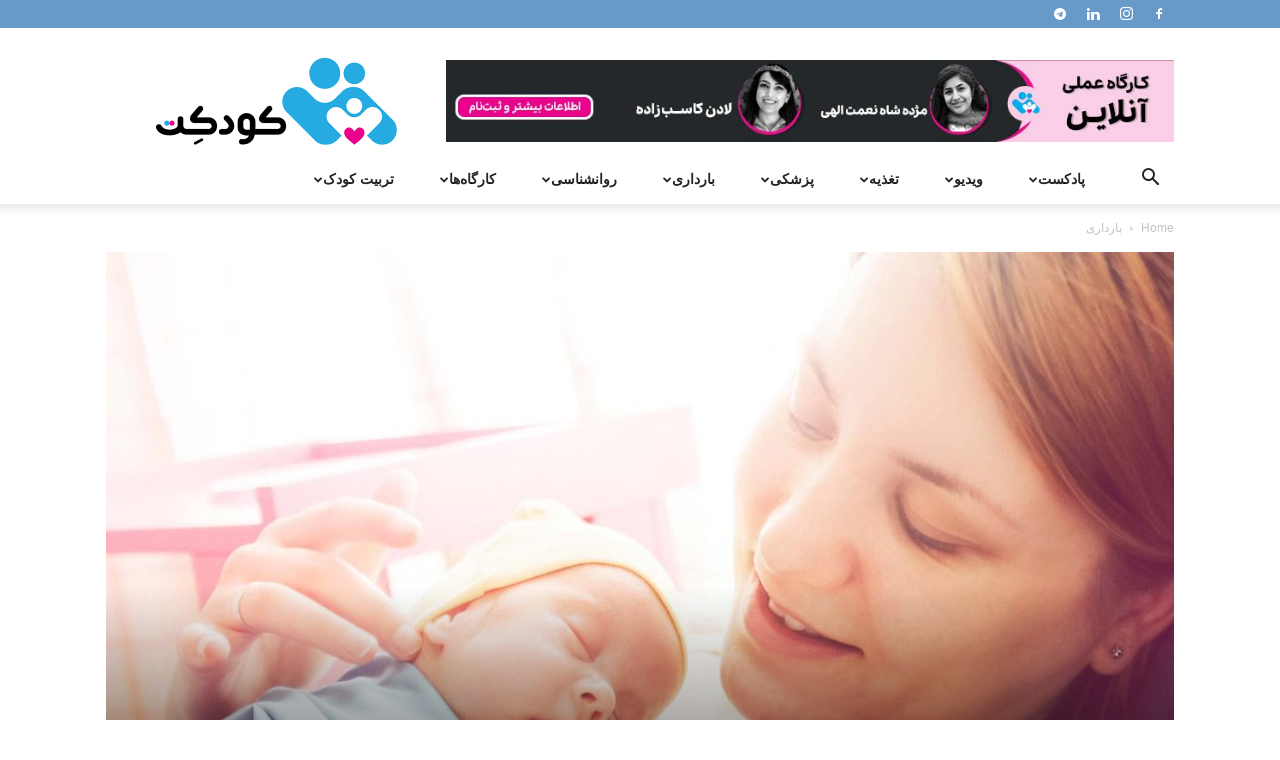

--- FILE ---
content_type: text/html; charset=UTF-8
request_url: https://koodaket.com/epidural-drug-free-birth/
body_size: 213283
content:
<!doctype html >
<!--[if IE 8]>    <html class="ie8" lang="en"> <![endif]-->
<!--[if IE 9]>    <html class="ie9" lang="en"> <![endif]-->
<!--[if gt IE 8]><!--> <html dir="rtl" lang="fa-IR"> <!--<![endif]-->
<head>
    <title>اپیدورال چیست؟ | زایمان اپیدورال برای زنان مناسب تر است یا بدون دارو؟ | کودکت</title>
    <meta charset="UTF-8" />
    <meta name="viewport" content="width=device-width, initial-scale=1.0">
    <link rel="pingback" href="https://koodaket.com/xmlrpc.php" />
    <meta name='robots' content='index, follow, max-image-preview:large, max-snippet:-1, max-video-preview:-1' />
<link rel="icon" type="image/png" href="https://koodaket.com/wp-content/uploads/2019/09/koodaket-logo-favicon.png"><link rel="apple-touch-icon" sizes="76x76" href="https://koodaket.com/wp-content/uploads/2019/09/76.png"/><link rel="apple-touch-icon" sizes="120x120" href="https://koodaket.com/wp-content/uploads/2019/09/120.png"/><link rel="apple-touch-icon" sizes="152x152" href="https://koodaket.com/wp-content/uploads/2019/09/152.png"/><link rel="apple-touch-icon" sizes="114x114" href="https://koodaket.com/wp-content/uploads/2019/09/114.png"/><link rel="apple-touch-icon" sizes="144x144" href="https://koodaket.com/wp-content/uploads/2019/09/144.png"/>
	<!-- This site is optimized with the Yoast SEO plugin v23.5 - https://yoast.com/wordpress/plugins/seo/ -->
	<meta name="description" content="زایمان به روش اپیدورال چیست؟ زایمان کاملا طبیعی یا زایمان به کمک داروهای مسکن و بی حسی؟ کدام روش زایمان برای شما مناسب‌تر است؟" />
	<link rel="canonical" href="https://koodaket.com/epidural-drug-free-birth/" />
	<meta property="og:locale" content="fa_IR" />
	<meta property="og:type" content="article" />
	<meta property="og:title" content="اپیدورال چیست؟ | زایمان اپیدورال برای زنان مناسب تر است یا بدون دارو؟ | کودکت" />
	<meta property="og:description" content="زایمان به روش اپیدورال چیست؟ زایمان کاملا طبیعی یا زایمان به کمک داروهای مسکن و بی حسی؟ کدام روش زایمان برای شما مناسب‌تر است؟" />
	<meta property="og:url" content="https://koodaket.com/epidural-drug-free-birth/" />
	<meta property="og:site_name" content="کودکت" />
	<meta property="article:publisher" content="https://www.facebook.com/Koodaket-1849822491715623/" />
	<meta property="article:published_time" content="2019-07-20T11:30:22+00:00" />
	<meta property="article:modified_time" content="2019-09-26T13:05:34+00:00" />
	<meta property="og:image" content="https://koodaket.com/wp-content/uploads/2018/04/Drug-Free-Birth.jpg" />
	<meta property="og:image:width" content="1024" />
	<meta property="og:image:height" content="640" />
	<meta property="og:image:type" content="image/jpeg" />
	<meta name="author" content="امین بینایی" />
	<meta name="twitter:card" content="summary_large_image" />
	<meta name="twitter:creator" content="@koodaket" />
	<meta name="twitter:site" content="@koodaket" />
	<meta name="twitter:label1" content="نوشته‌شده بدست" />
	<meta name="twitter:data1" content="امین بینایی" />
	<script type="application/ld+json" class="yoast-schema-graph">{"@context":"https://schema.org","@graph":[{"@type":"Article","@id":"https://koodaket.com/epidural-drug-free-birth/#article","isPartOf":{"@id":"https://koodaket.com/epidural-drug-free-birth/"},"author":{"name":"امین بینایی","@id":"https://koodaket.com/#/schema/person/ecaafa8eb2ce91d55481ea67379eed0b"},"headline":"زایمان اپیدورال مناسب تر است یا بدون دارو؟","datePublished":"2019-07-20T11:30:22+00:00","dateModified":"2019-09-26T13:05:34+00:00","mainEntityOfPage":{"@id":"https://koodaket.com/epidural-drug-free-birth/"},"wordCount":13,"commentCount":0,"publisher":{"@id":"https://koodaket.com/#organization"},"image":{"@id":"https://koodaket.com/epidural-drug-free-birth/#primaryimage"},"thumbnailUrl":"https://koodaket.com/wp-content/uploads/2018/04/Drug-Free-Birth.jpg","keywords":["زایمان","مشکلات بارداری"],"articleSection":["بارداری","مقاله‌های صوتی"],"inLanguage":"fa-IR","potentialAction":[{"@type":"CommentAction","name":"Comment","target":["https://koodaket.com/epidural-drug-free-birth/#respond"]}]},{"@type":"WebPage","@id":"https://koodaket.com/epidural-drug-free-birth/","url":"https://koodaket.com/epidural-drug-free-birth/","name":"اپیدورال چیست؟ | زایمان اپیدورال برای زنان مناسب تر است یا بدون دارو؟ | کودکت","isPartOf":{"@id":"https://koodaket.com/#website"},"primaryImageOfPage":{"@id":"https://koodaket.com/epidural-drug-free-birth/#primaryimage"},"image":{"@id":"https://koodaket.com/epidural-drug-free-birth/#primaryimage"},"thumbnailUrl":"https://koodaket.com/wp-content/uploads/2018/04/Drug-Free-Birth.jpg","datePublished":"2019-07-20T11:30:22+00:00","dateModified":"2019-09-26T13:05:34+00:00","description":"زایمان به روش اپیدورال چیست؟ زایمان کاملا طبیعی یا زایمان به کمک داروهای مسکن و بی حسی؟ کدام روش زایمان برای شما مناسب‌تر است؟","breadcrumb":{"@id":"https://koodaket.com/epidural-drug-free-birth/#breadcrumb"},"inLanguage":"fa-IR","potentialAction":[{"@type":"ReadAction","target":["https://koodaket.com/epidural-drug-free-birth/"]}]},{"@type":"ImageObject","inLanguage":"fa-IR","@id":"https://koodaket.com/epidural-drug-free-birth/#primaryimage","url":"https://koodaket.com/wp-content/uploads/2018/04/Drug-Free-Birth.jpg","contentUrl":"https://koodaket.com/wp-content/uploads/2018/04/Drug-Free-Birth.jpg","width":1024,"height":640,"caption":"زایمان طبیعی یا اپیدورال"},{"@type":"BreadcrumbList","@id":"https://koodaket.com/epidural-drug-free-birth/#breadcrumb","itemListElement":[{"@type":"ListItem","position":1,"name":"خانه","item":"https://koodaket.com/"},{"@type":"ListItem","position":2,"name":"زایمان اپیدورال مناسب تر است یا بدون دارو؟"}]},{"@type":"WebSite","@id":"https://koodaket.com/#website","url":"https://koodaket.com/","name":"کودکت","description":"با کودکت همراه شو","publisher":{"@id":"https://koodaket.com/#organization"},"potentialAction":[{"@type":"SearchAction","target":{"@type":"EntryPoint","urlTemplate":"https://koodaket.com/?s={search_term_string}"},"query-input":{"@type":"PropertyValueSpecification","valueRequired":true,"valueName":"search_term_string"}}],"inLanguage":"fa-IR"},{"@type":"Organization","@id":"https://koodaket.com/#organization","name":"koodaket","url":"https://koodaket.com/","logo":{"@type":"ImageObject","inLanguage":"fa-IR","@id":"https://koodaket.com/#/schema/logo/image/","url":"https://koodaket.com/wp-content/uploads/2018/04/koodaket-logo-1.png","contentUrl":"https://koodaket.com/wp-content/uploads/2018/04/koodaket-logo-1.png","width":2480,"height":1924,"caption":"koodaket"},"image":{"@id":"https://koodaket.com/#/schema/logo/image/"},"sameAs":["https://www.facebook.com/Koodaket-1849822491715623/","https://x.com/koodaket","https://www.instagram.com/koodaket/","https://www.linkedin.com/company/koodaket/"]},{"@type":"Person","@id":"https://koodaket.com/#/schema/person/ecaafa8eb2ce91d55481ea67379eed0b","name":"امین بینایی","image":{"@type":"ImageObject","inLanguage":"fa-IR","@id":"https://koodaket.com/#/schema/person/image/","url":"https://secure.gravatar.com/avatar/d10a7c6a58e4c9d25cbc0d4d66e928cb?s=96&d=mm&r=g","contentUrl":"https://secure.gravatar.com/avatar/d10a7c6a58e4c9d25cbc0d4d66e928cb?s=96&d=mm&r=g","caption":"امین بینایی"},"url":"https://koodaket.com/author/binaei-amin/"}]}</script>
	<!-- / Yoast SEO plugin. -->


<link rel="amphtml" href="https://koodaket.com/epidural-drug-free-birth/amp/" /><meta name="generator" content="AMP for WP 1.0.99.1"/><link rel="alternate" type="application/rss+xml" title="کودکت &raquo; خوراک" href="https://koodaket.com/feed/" />
<link rel="alternate" type="application/rss+xml" title="کودکت &raquo; خوراک دیدگاه‌ها" href="https://koodaket.com/comments/feed/" />
<link rel="alternate" type="application/rss+xml" title="کودکت &raquo; زایمان اپیدورال مناسب تر است یا بدون دارو؟ خوراک دیدگاه‌ها" href="https://koodaket.com/epidural-drug-free-birth/feed/" />
<script type="text/javascript">
/* <![CDATA[ */
window._wpemojiSettings = {"baseUrl":"https:\/\/s.w.org\/images\/core\/emoji\/15.0.3\/72x72\/","ext":".png","svgUrl":"https:\/\/s.w.org\/images\/core\/emoji\/15.0.3\/svg\/","svgExt":".svg","source":{"concatemoji":"https:\/\/koodaket.com\/wp-includes\/js\/wp-emoji-release.min.js?ver=6.6.4"}};
/*! This file is auto-generated */
!function(i,n){var o,s,e;function c(e){try{var t={supportTests:e,timestamp:(new Date).valueOf()};sessionStorage.setItem(o,JSON.stringify(t))}catch(e){}}function p(e,t,n){e.clearRect(0,0,e.canvas.width,e.canvas.height),e.fillText(t,0,0);var t=new Uint32Array(e.getImageData(0,0,e.canvas.width,e.canvas.height).data),r=(e.clearRect(0,0,e.canvas.width,e.canvas.height),e.fillText(n,0,0),new Uint32Array(e.getImageData(0,0,e.canvas.width,e.canvas.height).data));return t.every(function(e,t){return e===r[t]})}function u(e,t,n){switch(t){case"flag":return n(e,"\ud83c\udff3\ufe0f\u200d\u26a7\ufe0f","\ud83c\udff3\ufe0f\u200b\u26a7\ufe0f")?!1:!n(e,"\ud83c\uddfa\ud83c\uddf3","\ud83c\uddfa\u200b\ud83c\uddf3")&&!n(e,"\ud83c\udff4\udb40\udc67\udb40\udc62\udb40\udc65\udb40\udc6e\udb40\udc67\udb40\udc7f","\ud83c\udff4\u200b\udb40\udc67\u200b\udb40\udc62\u200b\udb40\udc65\u200b\udb40\udc6e\u200b\udb40\udc67\u200b\udb40\udc7f");case"emoji":return!n(e,"\ud83d\udc26\u200d\u2b1b","\ud83d\udc26\u200b\u2b1b")}return!1}function f(e,t,n){var r="undefined"!=typeof WorkerGlobalScope&&self instanceof WorkerGlobalScope?new OffscreenCanvas(300,150):i.createElement("canvas"),a=r.getContext("2d",{willReadFrequently:!0}),o=(a.textBaseline="top",a.font="600 32px Arial",{});return e.forEach(function(e){o[e]=t(a,e,n)}),o}function t(e){var t=i.createElement("script");t.src=e,t.defer=!0,i.head.appendChild(t)}"undefined"!=typeof Promise&&(o="wpEmojiSettingsSupports",s=["flag","emoji"],n.supports={everything:!0,everythingExceptFlag:!0},e=new Promise(function(e){i.addEventListener("DOMContentLoaded",e,{once:!0})}),new Promise(function(t){var n=function(){try{var e=JSON.parse(sessionStorage.getItem(o));if("object"==typeof e&&"number"==typeof e.timestamp&&(new Date).valueOf()<e.timestamp+604800&&"object"==typeof e.supportTests)return e.supportTests}catch(e){}return null}();if(!n){if("undefined"!=typeof Worker&&"undefined"!=typeof OffscreenCanvas&&"undefined"!=typeof URL&&URL.createObjectURL&&"undefined"!=typeof Blob)try{var e="postMessage("+f.toString()+"("+[JSON.stringify(s),u.toString(),p.toString()].join(",")+"));",r=new Blob([e],{type:"text/javascript"}),a=new Worker(URL.createObjectURL(r),{name:"wpTestEmojiSupports"});return void(a.onmessage=function(e){c(n=e.data),a.terminate(),t(n)})}catch(e){}c(n=f(s,u,p))}t(n)}).then(function(e){for(var t in e)n.supports[t]=e[t],n.supports.everything=n.supports.everything&&n.supports[t],"flag"!==t&&(n.supports.everythingExceptFlag=n.supports.everythingExceptFlag&&n.supports[t]);n.supports.everythingExceptFlag=n.supports.everythingExceptFlag&&!n.supports.flag,n.DOMReady=!1,n.readyCallback=function(){n.DOMReady=!0}}).then(function(){return e}).then(function(){var e;n.supports.everything||(n.readyCallback(),(e=n.source||{}).concatemoji?t(e.concatemoji):e.wpemoji&&e.twemoji&&(t(e.twemoji),t(e.wpemoji)))}))}((window,document),window._wpemojiSettings);
/* ]]> */
</script>
<style id='wp-emoji-styles-inline-css' type='text/css'>

	img.wp-smiley, img.emoji {
		display: inline !important;
		border: none !important;
		box-shadow: none !important;
		height: 1em !important;
		width: 1em !important;
		margin: 0 0.07em !important;
		vertical-align: -0.1em !important;
		background: none !important;
		padding: 0 !important;
	}
</style>
<link rel='stylesheet' id='wp-block-library-rtl-css' href='https://koodaket.com/wp-includes/css/dist/block-library/style-rtl.min.css?ver=6.6.4' type='text/css' media='all' />
<style id='classic-theme-styles-inline-css' type='text/css'>
/*! This file is auto-generated */
.wp-block-button__link{color:#fff;background-color:#32373c;border-radius:9999px;box-shadow:none;text-decoration:none;padding:calc(.667em + 2px) calc(1.333em + 2px);font-size:1.125em}.wp-block-file__button{background:#32373c;color:#fff;text-decoration:none}
</style>
<style id='global-styles-inline-css' type='text/css'>
:root{--wp--preset--aspect-ratio--square: 1;--wp--preset--aspect-ratio--4-3: 4/3;--wp--preset--aspect-ratio--3-4: 3/4;--wp--preset--aspect-ratio--3-2: 3/2;--wp--preset--aspect-ratio--2-3: 2/3;--wp--preset--aspect-ratio--16-9: 16/9;--wp--preset--aspect-ratio--9-16: 9/16;--wp--preset--color--black: #000000;--wp--preset--color--cyan-bluish-gray: #abb8c3;--wp--preset--color--white: #ffffff;--wp--preset--color--pale-pink: #f78da7;--wp--preset--color--vivid-red: #cf2e2e;--wp--preset--color--luminous-vivid-orange: #ff6900;--wp--preset--color--luminous-vivid-amber: #fcb900;--wp--preset--color--light-green-cyan: #7bdcb5;--wp--preset--color--vivid-green-cyan: #00d084;--wp--preset--color--pale-cyan-blue: #8ed1fc;--wp--preset--color--vivid-cyan-blue: #0693e3;--wp--preset--color--vivid-purple: #9b51e0;--wp--preset--gradient--vivid-cyan-blue-to-vivid-purple: linear-gradient(135deg,rgba(6,147,227,1) 0%,rgb(155,81,224) 100%);--wp--preset--gradient--light-green-cyan-to-vivid-green-cyan: linear-gradient(135deg,rgb(122,220,180) 0%,rgb(0,208,130) 100%);--wp--preset--gradient--luminous-vivid-amber-to-luminous-vivid-orange: linear-gradient(135deg,rgba(252,185,0,1) 0%,rgba(255,105,0,1) 100%);--wp--preset--gradient--luminous-vivid-orange-to-vivid-red: linear-gradient(135deg,rgba(255,105,0,1) 0%,rgb(207,46,46) 100%);--wp--preset--gradient--very-light-gray-to-cyan-bluish-gray: linear-gradient(135deg,rgb(238,238,238) 0%,rgb(169,184,195) 100%);--wp--preset--gradient--cool-to-warm-spectrum: linear-gradient(135deg,rgb(74,234,220) 0%,rgb(151,120,209) 20%,rgb(207,42,186) 40%,rgb(238,44,130) 60%,rgb(251,105,98) 80%,rgb(254,248,76) 100%);--wp--preset--gradient--blush-light-purple: linear-gradient(135deg,rgb(255,206,236) 0%,rgb(152,150,240) 100%);--wp--preset--gradient--blush-bordeaux: linear-gradient(135deg,rgb(254,205,165) 0%,rgb(254,45,45) 50%,rgb(107,0,62) 100%);--wp--preset--gradient--luminous-dusk: linear-gradient(135deg,rgb(255,203,112) 0%,rgb(199,81,192) 50%,rgb(65,88,208) 100%);--wp--preset--gradient--pale-ocean: linear-gradient(135deg,rgb(255,245,203) 0%,rgb(182,227,212) 50%,rgb(51,167,181) 100%);--wp--preset--gradient--electric-grass: linear-gradient(135deg,rgb(202,248,128) 0%,rgb(113,206,126) 100%);--wp--preset--gradient--midnight: linear-gradient(135deg,rgb(2,3,129) 0%,rgb(40,116,252) 100%);--wp--preset--font-size--small: 11px;--wp--preset--font-size--medium: 20px;--wp--preset--font-size--large: 32px;--wp--preset--font-size--x-large: 42px;--wp--preset--font-size--regular: 15px;--wp--preset--font-size--larger: 50px;--wp--preset--spacing--20: 0.44rem;--wp--preset--spacing--30: 0.67rem;--wp--preset--spacing--40: 1rem;--wp--preset--spacing--50: 1.5rem;--wp--preset--spacing--60: 2.25rem;--wp--preset--spacing--70: 3.38rem;--wp--preset--spacing--80: 5.06rem;--wp--preset--shadow--natural: 6px 6px 9px rgba(0, 0, 0, 0.2);--wp--preset--shadow--deep: 12px 12px 50px rgba(0, 0, 0, 0.4);--wp--preset--shadow--sharp: 6px 6px 0px rgba(0, 0, 0, 0.2);--wp--preset--shadow--outlined: 6px 6px 0px -3px rgba(255, 255, 255, 1), 6px 6px rgba(0, 0, 0, 1);--wp--preset--shadow--crisp: 6px 6px 0px rgba(0, 0, 0, 1);}:where(.is-layout-flex){gap: 0.5em;}:where(.is-layout-grid){gap: 0.5em;}body .is-layout-flex{display: flex;}.is-layout-flex{flex-wrap: wrap;align-items: center;}.is-layout-flex > :is(*, div){margin: 0;}body .is-layout-grid{display: grid;}.is-layout-grid > :is(*, div){margin: 0;}:where(.wp-block-columns.is-layout-flex){gap: 2em;}:where(.wp-block-columns.is-layout-grid){gap: 2em;}:where(.wp-block-post-template.is-layout-flex){gap: 1.25em;}:where(.wp-block-post-template.is-layout-grid){gap: 1.25em;}.has-black-color{color: var(--wp--preset--color--black) !important;}.has-cyan-bluish-gray-color{color: var(--wp--preset--color--cyan-bluish-gray) !important;}.has-white-color{color: var(--wp--preset--color--white) !important;}.has-pale-pink-color{color: var(--wp--preset--color--pale-pink) !important;}.has-vivid-red-color{color: var(--wp--preset--color--vivid-red) !important;}.has-luminous-vivid-orange-color{color: var(--wp--preset--color--luminous-vivid-orange) !important;}.has-luminous-vivid-amber-color{color: var(--wp--preset--color--luminous-vivid-amber) !important;}.has-light-green-cyan-color{color: var(--wp--preset--color--light-green-cyan) !important;}.has-vivid-green-cyan-color{color: var(--wp--preset--color--vivid-green-cyan) !important;}.has-pale-cyan-blue-color{color: var(--wp--preset--color--pale-cyan-blue) !important;}.has-vivid-cyan-blue-color{color: var(--wp--preset--color--vivid-cyan-blue) !important;}.has-vivid-purple-color{color: var(--wp--preset--color--vivid-purple) !important;}.has-black-background-color{background-color: var(--wp--preset--color--black) !important;}.has-cyan-bluish-gray-background-color{background-color: var(--wp--preset--color--cyan-bluish-gray) !important;}.has-white-background-color{background-color: var(--wp--preset--color--white) !important;}.has-pale-pink-background-color{background-color: var(--wp--preset--color--pale-pink) !important;}.has-vivid-red-background-color{background-color: var(--wp--preset--color--vivid-red) !important;}.has-luminous-vivid-orange-background-color{background-color: var(--wp--preset--color--luminous-vivid-orange) !important;}.has-luminous-vivid-amber-background-color{background-color: var(--wp--preset--color--luminous-vivid-amber) !important;}.has-light-green-cyan-background-color{background-color: var(--wp--preset--color--light-green-cyan) !important;}.has-vivid-green-cyan-background-color{background-color: var(--wp--preset--color--vivid-green-cyan) !important;}.has-pale-cyan-blue-background-color{background-color: var(--wp--preset--color--pale-cyan-blue) !important;}.has-vivid-cyan-blue-background-color{background-color: var(--wp--preset--color--vivid-cyan-blue) !important;}.has-vivid-purple-background-color{background-color: var(--wp--preset--color--vivid-purple) !important;}.has-black-border-color{border-color: var(--wp--preset--color--black) !important;}.has-cyan-bluish-gray-border-color{border-color: var(--wp--preset--color--cyan-bluish-gray) !important;}.has-white-border-color{border-color: var(--wp--preset--color--white) !important;}.has-pale-pink-border-color{border-color: var(--wp--preset--color--pale-pink) !important;}.has-vivid-red-border-color{border-color: var(--wp--preset--color--vivid-red) !important;}.has-luminous-vivid-orange-border-color{border-color: var(--wp--preset--color--luminous-vivid-orange) !important;}.has-luminous-vivid-amber-border-color{border-color: var(--wp--preset--color--luminous-vivid-amber) !important;}.has-light-green-cyan-border-color{border-color: var(--wp--preset--color--light-green-cyan) !important;}.has-vivid-green-cyan-border-color{border-color: var(--wp--preset--color--vivid-green-cyan) !important;}.has-pale-cyan-blue-border-color{border-color: var(--wp--preset--color--pale-cyan-blue) !important;}.has-vivid-cyan-blue-border-color{border-color: var(--wp--preset--color--vivid-cyan-blue) !important;}.has-vivid-purple-border-color{border-color: var(--wp--preset--color--vivid-purple) !important;}.has-vivid-cyan-blue-to-vivid-purple-gradient-background{background: var(--wp--preset--gradient--vivid-cyan-blue-to-vivid-purple) !important;}.has-light-green-cyan-to-vivid-green-cyan-gradient-background{background: var(--wp--preset--gradient--light-green-cyan-to-vivid-green-cyan) !important;}.has-luminous-vivid-amber-to-luminous-vivid-orange-gradient-background{background: var(--wp--preset--gradient--luminous-vivid-amber-to-luminous-vivid-orange) !important;}.has-luminous-vivid-orange-to-vivid-red-gradient-background{background: var(--wp--preset--gradient--luminous-vivid-orange-to-vivid-red) !important;}.has-very-light-gray-to-cyan-bluish-gray-gradient-background{background: var(--wp--preset--gradient--very-light-gray-to-cyan-bluish-gray) !important;}.has-cool-to-warm-spectrum-gradient-background{background: var(--wp--preset--gradient--cool-to-warm-spectrum) !important;}.has-blush-light-purple-gradient-background{background: var(--wp--preset--gradient--blush-light-purple) !important;}.has-blush-bordeaux-gradient-background{background: var(--wp--preset--gradient--blush-bordeaux) !important;}.has-luminous-dusk-gradient-background{background: var(--wp--preset--gradient--luminous-dusk) !important;}.has-pale-ocean-gradient-background{background: var(--wp--preset--gradient--pale-ocean) !important;}.has-electric-grass-gradient-background{background: var(--wp--preset--gradient--electric-grass) !important;}.has-midnight-gradient-background{background: var(--wp--preset--gradient--midnight) !important;}.has-small-font-size{font-size: var(--wp--preset--font-size--small) !important;}.has-medium-font-size{font-size: var(--wp--preset--font-size--medium) !important;}.has-large-font-size{font-size: var(--wp--preset--font-size--large) !important;}.has-x-large-font-size{font-size: var(--wp--preset--font-size--x-large) !important;}
:where(.wp-block-post-template.is-layout-flex){gap: 1.25em;}:where(.wp-block-post-template.is-layout-grid){gap: 1.25em;}
:where(.wp-block-columns.is-layout-flex){gap: 2em;}:where(.wp-block-columns.is-layout-grid){gap: 2em;}
:root :where(.wp-block-pullquote){font-size: 1.5em;line-height: 1.6;}
</style>
<link rel='stylesheet' id='contact-form-7-css' href='https://koodaket.com/wp-content/plugins/contact-form-7/includes/css/styles.css?ver=5.9.8' type='text/css' media='all' />
<link rel='stylesheet' id='contact-form-7-rtl-css' href='https://koodaket.com/wp-content/plugins/contact-form-7/includes/css/styles-rtl.css?ver=5.9.8' type='text/css' media='all' />
<link rel='stylesheet' id='n9m-fontawesome-css' href='https://koodaket.com/wp-content/plugins/font-awesome-menus/css/font-awesome.min.css?ver=6.6.4' type='text/css' media='all' />
<!--[if IE 7]>
<link rel='stylesheet' id='n9m-fontawesome-ie7-css' href='https://koodaket.com/wp-content/plugins/font-awesome-menus/css/font-awesome-ie7.min.css?ver=6.6.4' type='text/css' media='all' />
<![endif]-->
<link rel='stylesheet' id='td-plugin-multi-purpose-css' href='https://koodaket.com/wp-content/plugins/td-composer/td-multi-purpose/style.css?ver=def8edc4e13d95bdf49953a9dce2f608' type='text/css' media='all' />
<link rel='stylesheet' id='td-theme-css' href='https://koodaket.com/wp-content/themes/Newspaper/style.css?ver=12.6.8' type='text/css' media='all' />
<style id='td-theme-inline-css' type='text/css'>@media (max-width:767px){.td-header-desktop-wrap{display:none}}@media (min-width:767px){.td-header-mobile-wrap{display:none}}</style>
<link rel='stylesheet' id='td-legacy-framework-front-style-css' href='https://koodaket.com/wp-content/plugins/td-composer/legacy/Newspaper/assets/css/td_legacy_main.css?ver=def8edc4e13d95bdf49953a9dce2f608' type='text/css' media='all' />
<link rel='stylesheet' id='td-standard-pack-framework-front-style-css' href='https://koodaket.com/wp-content/plugins/td-standard-pack/Newspaper/assets/css/td_standard_pack_main.css?ver=1b3d5bf2c64738aa07b4643e31257da9' type='text/css' media='all' />
<script type="text/javascript" src="https://koodaket.com/wp-includes/js/jquery/jquery.min.js?ver=3.7.1" id="jquery-core-js"></script>
<script type="text/javascript" src="https://koodaket.com/wp-includes/js/jquery/jquery-migrate.min.js?ver=3.4.1" id="jquery-migrate-js"></script>
<link rel="https://api.w.org/" href="https://koodaket.com/wp-json/" /><link rel="alternate" title="JSON" type="application/json" href="https://koodaket.com/wp-json/wp/v2/posts/1364" /><link rel="EditURI" type="application/rsd+xml" title="RSD" href="https://koodaket.com/xmlrpc.php?rsd" />
<meta name="generator" content="WordPress 6.6.4" />
<link rel='shortlink' href='https://koodaket.com/?p=1364' />
<link rel="alternate" title="oEmbed (JSON)" type="application/json+oembed" href="https://koodaket.com/wp-json/oembed/1.0/embed?url=https%3A%2F%2Fkoodaket.com%2Fepidural-drug-free-birth%2F" />
<link rel="alternate" title="oEmbed (XML)" type="text/xml+oembed" href="https://koodaket.com/wp-json/oembed/1.0/embed?url=https%3A%2F%2Fkoodaket.com%2Fepidural-drug-free-birth%2F&#038;format=xml" />
<style type="text/css">.recentcomments a{display:inline !important;padding:0 !important;margin:0 !important;}</style>
<!-- JS generated by theme -->

<script type="text/javascript" id="td-generated-header-js">
    
    

	    var tdBlocksArray = []; //here we store all the items for the current page

	    // td_block class - each ajax block uses a object of this class for requests
	    function tdBlock() {
		    this.id = '';
		    this.block_type = 1; //block type id (1-234 etc)
		    this.atts = '';
		    this.td_column_number = '';
		    this.td_current_page = 1; //
		    this.post_count = 0; //from wp
		    this.found_posts = 0; //from wp
		    this.max_num_pages = 0; //from wp
		    this.td_filter_value = ''; //current live filter value
		    this.is_ajax_running = false;
		    this.td_user_action = ''; // load more or infinite loader (used by the animation)
		    this.header_color = '';
		    this.ajax_pagination_infinite_stop = ''; //show load more at page x
	    }

        // td_js_generator - mini detector
        ( function () {
            var htmlTag = document.getElementsByTagName("html")[0];

	        if ( navigator.userAgent.indexOf("MSIE 10.0") > -1 ) {
                htmlTag.className += ' ie10';
            }

            if ( !!navigator.userAgent.match(/Trident.*rv\:11\./) ) {
                htmlTag.className += ' ie11';
            }

	        if ( navigator.userAgent.indexOf("Edge") > -1 ) {
                htmlTag.className += ' ieEdge';
            }

            if ( /(iPad|iPhone|iPod)/g.test(navigator.userAgent) ) {
                htmlTag.className += ' td-md-is-ios';
            }

            var user_agent = navigator.userAgent.toLowerCase();
            if ( user_agent.indexOf("android") > -1 ) {
                htmlTag.className += ' td-md-is-android';
            }

            if ( -1 !== navigator.userAgent.indexOf('Mac OS X')  ) {
                htmlTag.className += ' td-md-is-os-x';
            }

            if ( /chrom(e|ium)/.test(navigator.userAgent.toLowerCase()) ) {
               htmlTag.className += ' td-md-is-chrome';
            }

            if ( -1 !== navigator.userAgent.indexOf('Firefox') ) {
                htmlTag.className += ' td-md-is-firefox';
            }

            if ( -1 !== navigator.userAgent.indexOf('Safari') && -1 === navigator.userAgent.indexOf('Chrome') ) {
                htmlTag.className += ' td-md-is-safari';
            }

            if( -1 !== navigator.userAgent.indexOf('IEMobile') ){
                htmlTag.className += ' td-md-is-iemobile';
            }

        })();

        var tdLocalCache = {};

        ( function () {
            "use strict";

            tdLocalCache = {
                data: {},
                remove: function (resource_id) {
                    delete tdLocalCache.data[resource_id];
                },
                exist: function (resource_id) {
                    return tdLocalCache.data.hasOwnProperty(resource_id) && tdLocalCache.data[resource_id] !== null;
                },
                get: function (resource_id) {
                    return tdLocalCache.data[resource_id];
                },
                set: function (resource_id, cachedData) {
                    tdLocalCache.remove(resource_id);
                    tdLocalCache.data[resource_id] = cachedData;
                }
            };
        })();

    
    
var td_viewport_interval_list=[{"limitBottom":767,"sidebarWidth":228},{"limitBottom":1018,"sidebarWidth":300},{"limitBottom":1140,"sidebarWidth":324}];
var tdc_is_installed="yes";
var td_ajax_url="https:\/\/koodaket.com\/wp-admin\/admin-ajax.php?td_theme_name=Newspaper&v=12.6.8";
var td_get_template_directory_uri="https:\/\/koodaket.com\/wp-content\/plugins\/td-composer\/legacy\/common";
var tds_snap_menu="smart_snap_always";
var tds_logo_on_sticky="";
var tds_header_style="";
var td_please_wait="Please wait...";
var td_email_user_pass_incorrect="User or password incorrect!";
var td_email_user_incorrect="Email or username incorrect!";
var td_email_incorrect="Email incorrect!";
var td_user_incorrect="Username incorrect!";
var td_email_user_empty="Email or username empty!";
var td_pass_empty="Pass empty!";
var td_pass_pattern_incorrect="Invalid Pass Pattern!";
var td_retype_pass_incorrect="Retyped Pass incorrect!";
var tds_more_articles_on_post_enable="show";
var tds_more_articles_on_post_time_to_wait="";
var tds_more_articles_on_post_pages_distance_from_top=1200;
var tds_captcha="";
var tds_theme_color_site_wide="#4db2ec";
var tds_smart_sidebar="enabled";
var tdThemeName="Newspaper";
var tdThemeNameWl="Newspaper";
var td_magnific_popup_translation_tPrev="Previous (Left arrow key)";
var td_magnific_popup_translation_tNext="Next (Right arrow key)";
var td_magnific_popup_translation_tCounter="%curr% of %total%";
var td_magnific_popup_translation_ajax_tError="The content from %url% could not be loaded.";
var td_magnific_popup_translation_image_tError="The image #%curr% could not be loaded.";
var tdBlockNonce="e5214b9a41";
var tdMobileMenu="enabled";
var tdMobileSearch="enabled";
var tdDateNamesI18n={"month_names":["\u0698\u0627\u0646\u0648\u06cc\u0647","\u0641\u0648\u0631\u06cc\u0647","\u0645\u0627\u0631\u0633","\u0622\u0648\u0631\u06cc\u0644","\u0645\u06cc","\u0698\u0648\u0626\u0646","\u062c\u0648\u0644\u0627\u06cc","\u0622\u06af\u0648\u0633\u062a","\u0633\u067e\u062a\u0627\u0645\u0628\u0631","\u0627\u06a9\u062a\u0628\u0631","\u0646\u0648\u0627\u0645\u0628\u0631","\u062f\u0633\u0627\u0645\u0628\u0631"],"month_names_short":["\u0698\u0627\u0646\u0648\u06cc\u0647","\u0641\u0648\u0631\u06cc\u0647","\u0645\u0627\u0631\u0633","\u0622\u0648\u0631\u06cc\u0644","\u0645\u0647","\u0698\u0648\u0626\u0646","\u062c\u0648\u0644\u0627\u06cc","\u0622\u06af\u0648\u0633\u062a","\u0633\u067e\u062a\u0627\u0645\u0628\u0631","\u0627\u06a9\u062a\u0628\u0631","\u0646\u0648\u0627\u0645\u0628\u0631","\u062f\u0633\u0627\u0645\u0628\u0631"],"day_names":["\u06cc\u06a9\u0634\u0646\u0628\u0647","\u062f\u0648\u0634\u0646\u0628\u0647","\u0633\u0647\u200c\u0634\u0646\u0628\u0647","\u0686\u0647\u0627\u0631\u0634\u0646\u0628\u0647","\u067e\u0646\u062c\u200c\u0634\u0646\u0628\u0647","\u062c\u0645\u0639\u0647","\u0634\u0646\u0628\u0647"],"day_names_short":["\u06cc","\u062f","\u0633","\u0686","\u067e","\u062c","\u0634"]};
var tdb_modal_confirm="Save";
var tdb_modal_cancel="Cancel";
var tdb_modal_confirm_alt="Yes";
var tdb_modal_cancel_alt="No";
var td_deploy_mode="deploy";
var td_ad_background_click_link="";
var td_ad_background_click_target="";
</script>


<!-- Header style compiled by theme -->

<style>.td-footer-wrapper,.td-footer-wrapper .td_block_template_7 .td-block-title>*,.td-footer-wrapper .td_block_template_17 .td-block-title,.td-footer-wrapper .td-block-title-wrap .td-wrapper-pulldown-filter{background-color:#111111}.td-footer-wrapper::before{background-image:url('https://koodaket.com/wp-content/uploads/2018/04/happy-kid.jpg')}.td-footer-wrapper::before{background-size:cover}.td-footer-wrapper::before{background-position:center center}.td-footer-wrapper::before{opacity:0.1}.td-footer-wrapper,.td-footer-wrapper .td_block_template_7 .td-block-title>*,.td-footer-wrapper .td_block_template_17 .td-block-title,.td-footer-wrapper .td-block-title-wrap .td-wrapper-pulldown-filter{background-color:#111111}.td-footer-wrapper::before{background-image:url('https://koodaket.com/wp-content/uploads/2018/04/happy-kid.jpg')}.td-footer-wrapper::before{background-size:cover}.td-footer-wrapper::before{background-position:center center}.td-footer-wrapper::before{opacity:0.1}</style>

<!-- Global site tag (gtag.js) - Google Analytics -->
<script async src="https://www.googletagmanager.com/gtag/js?id=UA-117425028-1"></script>
<script>
  window.dataLayer = window.dataLayer || [];
  function gtag(){dataLayer.push(arguments);}
  gtag('js', new Date());

  gtag('config', 'UA-117425028-1');
</script>


<script type="application/ld+json">
    {
        "@context": "https://schema.org",
        "@type": "BreadcrumbList",
        "itemListElement": [
            {
                "@type": "ListItem",
                "position": 1,
                "item": {
                    "@type": "WebSite",
                    "@id": "https://koodaket.com/",
                    "name": "Home"
                }
            },
            {
                "@type": "ListItem",
                "position": 2,
                    "item": {
                    "@type": "WebPage",
                    "@id": "https://koodaket.com/category/pregnancy/",
                    "name": "بارداری"
                }
            }    
        ]
    }
</script>
<link rel="icon" href="https://koodaket.com/wp-content/uploads/2018/04/cropped-koodaket-logo-square-32x32.jpg" sizes="32x32" />
<link rel="icon" href="https://koodaket.com/wp-content/uploads/2018/04/cropped-koodaket-logo-square-192x192.jpg" sizes="192x192" />
<link rel="apple-touch-icon" href="https://koodaket.com/wp-content/uploads/2018/04/cropped-koodaket-logo-square-180x180.jpg" />
<meta name="msapplication-TileImage" content="https://koodaket.com/wp-content/uploads/2018/04/cropped-koodaket-logo-square-270x270.jpg" />
		<style type="text/css" id="wp-custom-css">
			.top-bar-style-2 {
	height: 30px !important;
	padding-top: 7px !important;
}
.td-header-sp-top-menu {
	float: left !important;
}
.td-header-sp-top-menu a {
	font-family: IranSans !important;
	display: inline-block;
	height: 26px;
	vertical-align: top;
	line-height: 26px !important;
	margin-top: -2px;
}		</style>
		
<!-- Button style compiled by theme -->

<style></style>

	<style id="tdw-css-placeholder"></style></head>

<body class="rtl post-template-default single single-post postid-1364 single-format-standard td-standard-pack epidural-drug-free-birth global-block-template-1 single_template_3 td-full-layout" itemscope="itemscope" itemtype="https://schema.org/WebPage">

<div class="td-scroll-up" data-style="style1"><i class="td-icon-menu-up"></i></div>
    <div class="td-menu-background" style="visibility:hidden"></div>
<div id="td-mobile-nav" style="visibility:hidden">
    <div class="td-mobile-container">
        <!-- mobile menu top section -->
        <div class="td-menu-socials-wrap">
            <!-- socials -->
            <div class="td-menu-socials">
                
        <span class="td-social-icon-wrap">
            <a target="_blank" href="https://www.facebook.com/Koodaket-1849822491715623" title="Facebook">
                <i class="td-icon-font td-icon-facebook"></i>
                <span style="display: none">Facebook</span>
            </a>
        </span>
        <span class="td-social-icon-wrap">
            <a target="_blank" href="https://www.instagram.com/koodaket/" title="Instagram">
                <i class="td-icon-font td-icon-instagram"></i>
                <span style="display: none">Instagram</span>
            </a>
        </span>
        <span class="td-social-icon-wrap">
            <a target="_blank" href="https://www.linkedin.com/company/koodaket/" title="Linkedin">
                <i class="td-icon-font td-icon-linkedin"></i>
                <span style="display: none">Linkedin</span>
            </a>
        </span>
        <span class="td-social-icon-wrap">
            <a target="_blank" href="https://t.me/koodaket" title="Telegram">
                <i class="td-icon-font td-icon-telegram"></i>
                <span style="display: none">Telegram</span>
            </a>
        </span>            </div>
            <!-- close button -->
            <div class="td-mobile-close">
                <span><i class="td-icon-close-mobile"></i></span>
            </div>
        </div>

        <!-- login section -->
        
        <!-- menu section -->
        <div class="td-mobile-content">
            <div class="menu-td-demo-header-menu-container"><ul id="menu-td-demo-header-menu" class="td-mobile-main-menu"><li id="menu-item-684" class="menu-item menu-item-type-taxonomy menu-item-object-category menu-item-first menu-item-has-children menu-item-684"><a href="https://koodaket.com/category/parenting/"><i class="fa fa-user-o" aria-hidden="true"></i> تربیت کودک<i class="td-icon-menu-right td-element-after"></i></a>
<ul class="sub-menu">
	<li id="menu-item-0" class="menu-item-0"><a href="https://koodaket.com/category/parenting/%d8%a8%d8%a7%d8%b2%db%8c-%da%a9%d9%88%d8%af%da%a9/">بازی کودک</a></li>
	<li class="menu-item-0"><a href="https://koodaket.com/category/parenting/baby-sleep/">خواب کودک</a></li>
	<li class="menu-item-0"><a href="https://koodaket.com/category/parenting/living-with-kids/">زندگی با کودک</a></li>
	<li class="menu-item-0"><a href="https://koodaket.com/category/parenting/living-with-kids/%d8%b7%d8%a8%db%8c%d8%b9%d8%aa-%da%af%d8%b1%d8%af%db%8c-%d8%a8%d8%a7-%da%a9%d9%88%d8%af%da%a9/">طبیعت گردی با کودک</a></li>
	<li class="menu-item-0"><a href="https://koodaket.com/category/parenting/travel-with-kids/">سفر با کودک</a></li>
	<li class="menu-item-0"><a href="https://koodaket.com/category/parenting/working-mom/">مادر شاغل</a></li>
	<li class="menu-item-0"><a href="https://koodaket.com/category/parenting/happy-parents/">پدر و مادر شاد</a></li>
	<li class="menu-item-0"><a href="https://koodaket.com/category/parenting/developing-children-talent/">پرورش استعداد کودک</a></li>
	<li class="menu-item-0"><a href="https://koodaket.com/category/parenting/%d9%81%d8%b1%d8%b2%d9%86%d8%af%d8%ae%d9%88%d8%a7%d9%86%d8%af%da%af%db%8c/">فرزندخواندگی</a></li>
	<li class="menu-item-0"><a href="https://koodaket.com/category/parenting/%d9%81%d9%84%d8%b3%d9%81%d9%87-%d8%a8%d8%b1%d8%a7%db%8c-%da%a9%d9%88%d8%af%da%a9/">فلسفه برای کودک</a></li>
</ul>
</li>
<li id="menu-item-23780" class="menu-item menu-item-type-taxonomy menu-item-object-category menu-item-23780"><a href="https://koodaket.com/category/webinars/"><i class="fa fa-desktop" aria-hidden="true"></i> کارگاه‌ها</a></li>
<li id="menu-item-829" class="menu-item menu-item-type-taxonomy menu-item-object-category menu-item-has-children menu-item-829"><a href="https://koodaket.com/category/psychology/"><i class="fa fa-gratipay" aria-hidden="true"></i> روانشناسی<i class="td-icon-menu-right td-element-after"></i></a>
<ul class="sub-menu">
	<li class="menu-item-0"><a href="https://koodaket.com/category/psychology/babies-toddlers-psychology/">روانشناسی کودک</a></li>
	<li class="menu-item-0"><a href="https://koodaket.com/category/psychology/teenagers-psychology/">روانشناسی نوجوانان</a></li>
	<li class="menu-item-0"><a href="https://koodaket.com/category/psychology/infant-psychology/">روانشناسی نوزاد</a></li>
</ul>
</li>
<li id="menu-item-687" class="menu-item menu-item-type-taxonomy menu-item-object-category current-post-ancestor current-menu-parent current-post-parent menu-item-has-children menu-item-687"><a href="https://koodaket.com/category/pregnancy/"><i class="fa fa-female" aria-hidden="true"></i> بارداری<i class="td-icon-menu-right td-element-after"></i></a>
<ul class="sub-menu">
	<li class="menu-item-0"><a href="https://koodaket.com/category/pregnancy/pregnancy-nutrition-plan/">تغذیه در بارداری</a></li>
</ul>
</li>
<li id="menu-item-805" class="menu-item menu-item-type-taxonomy menu-item-object-category menu-item-has-children menu-item-805"><a href="https://koodaket.com/category/kids-health/"><i class="fa fa-heartbeat" aria-hidden="true"></i> پزشکی<i class="td-icon-menu-right td-element-after"></i></a>
<ul class="sub-menu">
	<li class="menu-item-0"><a href="https://koodaket.com/category/kids-health/kids-dental-health/">بهداشت دهان و دندان در کودکان</a></li>
	<li class="menu-item-0"><a href="https://koodaket.com/category/kids-health/dietary-supplements-infant-baby/">مکمل دارویی کودکان و نوزادان</a></li>
	<li class="menu-item-0"><a href="https://koodaket.com/category/kids-health/%da%a9%d8%a7%d8%b1-%d8%af%d8%b1%d9%85%d8%a7%d9%86%db%8c/">کار درمانی</a></li>
	<li class="menu-item-0"><a href="https://koodaket.com/category/kids-health/kids-first-aid/">کمک های اولیه</a></li>
	<li class="menu-item-0"><a href="https://koodaket.com/category/kids-health/vaccination/">واکسیناسیون</a></li>
</ul>
</li>
<li id="menu-item-827" class="menu-item menu-item-type-taxonomy menu-item-object-category menu-item-has-children menu-item-827"><a href="https://koodaket.com/category/kids-feeding/"><i class="fa fa-cutlery" aria-hidden="true"></i> تغذیه<i class="td-icon-menu-right td-element-after"></i></a>
<ul class="sub-menu">
	<li class="menu-item-0"><a href="https://koodaket.com/category/kids-feeding/recipe-for-kids/">دستور غذایی کودکان</a></li>
</ul>
</li>
<li id="menu-item-1520" class="menu-item menu-item-type-taxonomy menu-item-object-category menu-item-has-children menu-item-1520"><a href="https://koodaket.com/category/video/"><i class="fa fa-video-camera" aria-hidden="true"></i> ویدیو<i class="td-icon-menu-right td-element-after"></i></a>
<ul class="sub-menu">
	<li class="menu-item-0"><a href="https://koodaket.com/category/video/%d9%88%db%8c%d8%af%db%8c%d9%88%db%8c-%d9%86%d8%a7%d8%b4%d9%86%d9%88%d8%a7%db%8c%d8%a7%d9%86/">ویدیوی ناشنوایان</a></li>
</ul>
</li>
<li id="menu-item-17345" class="menu-item menu-item-type-taxonomy menu-item-object-category current-post-ancestor menu-item-has-children menu-item-17345"><a href="https://koodaket.com/category/%d9%be%d8%a7%d8%af%da%a9%d8%b3%d8%aa/"><i class="fa fa-headphones" aria-hidden="true"></i> پادکست<i class="td-icon-menu-right td-element-after"></i></a>
<ul class="sub-menu">
	<li class="menu-item-0"><a href="https://koodaket.com/category/%d9%be%d8%a7%d8%af%da%a9%d8%b3%d8%aa/%d8%af%d9%88%d8%b4%d9%86%d8%a8%d9%87%e2%80%8c%d9%87%d8%a7-%d8%a8%d8%a7-%da%a9%d9%88%d8%af%da%a9%d8%aa-%d9%be%d8%a7%d8%af%da%a9%d8%b3%d8%aa/">دوشنبه‌ها با کودکت</a></li>
	<li class="menu-item-0"><a href="https://koodaket.com/category/%d9%be%d8%a7%d8%af%da%a9%d8%b3%d8%aa/%d9%85%d9%82%d8%a7%d9%84%d9%87%d9%80%d8%b5%d9%88%d8%aa%db%8c/">مقاله‌های صوتی</a></li>
	<li class="menu-item-0"><a href="https://koodaket.com/category/%d9%be%d8%a7%d8%af%da%a9%d8%b3%d8%aa/me-as-a-mom_podcast/">پادکست me.as.a.mom</a></li>
	<li class="menu-item-0"><a href="https://koodaket.com/category/%d9%be%d8%a7%d8%af%da%a9%d8%b3%d8%aa/%d9%be%d8%a7%d8%af%da%a9%d8%b3%d8%aa-%d8%a8%d8%a7-%da%a9%d9%88%d8%af%da%a9%d8%aa/">پادکست با کودکت</a></li>
</ul>
</li>
</ul></div>        </div>
    </div>

    <!-- register/login section -->
    </div><div class="td-search-background" style="visibility:hidden"></div>
<div class="td-search-wrap-mob" style="visibility:hidden">
	<div class="td-drop-down-search">
		<form method="get" class="td-search-form" action="https://koodaket.com/">
			<!-- close button -->
			<div class="td-search-close">
				<span><i class="td-icon-close-mobile"></i></span>
			</div>
			<div role="search" class="td-search-input">
				<span>Search</span>
				<input id="td-header-search-mob" type="text" value="" name="s" autocomplete="off" />
			</div>
		</form>
		<div id="td-aj-search-mob" class="td-ajax-search-flex"></div>
	</div>
</div>

    <div id="td-outer-wrap" class="td-theme-wrap">
    
        
            <div class="tdc-header-wrap ">

            <!--
Header style 1
-->


<div class="td-header-wrap td-header-style-1 ">
    
    <div class="td-header-top-menu-full td-container-wrap ">
        <div class="td-container td-header-row td-header-top-menu">
            
    <div class="top-bar-style-1">
        
<div class="td-header-sp-top-menu">


	</div>
        <div class="td-header-sp-top-widget">
    
    
        
        <span class="td-social-icon-wrap">
            <a target="_blank" href="https://www.facebook.com/Koodaket-1849822491715623" title="Facebook">
                <i class="td-icon-font td-icon-facebook"></i>
                <span style="display: none">Facebook</span>
            </a>
        </span>
        <span class="td-social-icon-wrap">
            <a target="_blank" href="https://www.instagram.com/koodaket/" title="Instagram">
                <i class="td-icon-font td-icon-instagram"></i>
                <span style="display: none">Instagram</span>
            </a>
        </span>
        <span class="td-social-icon-wrap">
            <a target="_blank" href="https://www.linkedin.com/company/koodaket/" title="Linkedin">
                <i class="td-icon-font td-icon-linkedin"></i>
                <span style="display: none">Linkedin</span>
            </a>
        </span>
        <span class="td-social-icon-wrap">
            <a target="_blank" href="https://t.me/koodaket" title="Telegram">
                <i class="td-icon-font td-icon-telegram"></i>
                <span style="display: none">Telegram</span>
            </a>
        </span>    </div>

    </div>

<!-- LOGIN MODAL -->

                <div id="login-form" class="white-popup-block mfp-hide mfp-with-anim td-login-modal-wrap">
                    <div class="td-login-wrap">
                        <a href="#" aria-label="Back" class="td-back-button"><i class="td-icon-modal-back"></i></a>
                        <div id="td-login-div" class="td-login-form-div td-display-block">
                            <div class="td-login-panel-title">Sign in</div>
                            <div class="td-login-panel-descr">Welcome! Log into your account</div>
                            <div class="td_display_err"></div>
                            <form id="loginForm" action="#" method="post">
                                <div class="td-login-inputs"><input class="td-login-input" autocomplete="username" type="text" name="login_email" id="login_email" value="" required><label for="login_email">your username</label></div>
                                <div class="td-login-inputs"><input class="td-login-input" autocomplete="current-password" type="password" name="login_pass" id="login_pass" value="" required><label for="login_pass">your password</label></div>
                                <input type="button"  name="login_button" id="login_button" class="wpb_button btn td-login-button" value="Login">
                                
                            </form>

                            

                            <div class="td-login-info-text"><a href="#" id="forgot-pass-link">Forgot your password? Get help</a></div>
                            
                            
                            
                            
                        </div>

                        

                         <div id="td-forgot-pass-div" class="td-login-form-div td-display-none">
                            <div class="td-login-panel-title">Password recovery</div>
                            <div class="td-login-panel-descr">Recover your password</div>
                            <div class="td_display_err"></div>
                            <form id="forgotpassForm" action="#" method="post">
                                <div class="td-login-inputs"><input class="td-login-input" type="text" name="forgot_email" id="forgot_email" value="" required><label for="forgot_email">your email</label></div>
                                <input type="button" name="forgot_button" id="forgot_button" class="wpb_button btn td-login-button" value="درخواست بازیابی رمز عبور">
                            </form>
                            <div class="td-login-info-text">A password will be e-mailed to you.</div>
                        </div>
                        
                        
                    </div>
                </div>
                        </div>
    </div>

    <div class="td-banner-wrap-full td-logo-wrap-full td-container-wrap ">
        <div class="td-container td-header-row td-header-header">
            <div class="td-header-sp-logo">
                        <a class="td-main-logo" href="https://koodaket.com/">
            <img class="td-retina-data" data-retina="https://koodaket.com/wp-content/uploads/2019/09/koodaket-logo-small-2.png" src="https://koodaket.com/wp-content/uploads/2019/09/koodaket-logo-small-2.png" alt="کودکت" title="کودکت"  width="544" height="180"/>
            <span class="td-visual-hidden">کودکت</span>
        </a>
                </div>
                            <div class="td-header-sp-recs">
                    <div class="td-header-rec-wrap">
    <div class="td-a-rec td-a-rec-id-header  td-a-rec-no-translate tdi_1 td_block_template_1">
<style>.tdi_1.td-a-rec{text-align:center}.tdi_1.td-a-rec:not(.td-a-rec-no-translate){transform:translateZ(0)}.tdi_1 .td-element-style{z-index:-1}.tdi_1.td-a-rec-img{text-align:left}.tdi_1.td-a-rec-img img{margin:0 auto 0 0}@media (max-width:767px){.tdi_1.td-a-rec-img{text-align:center}}</style><div class="td-visible-desktop">
<a href="https://koodaket.com/koodaketworkshop/" title"کارگاه عملی کودکت" target="_blank">
<img src="https://koodaket.com/wp-content/uploads/2023/10/4_5873170818669745023.jpg" alt="مهرِ شنیدنی با کودکت" />
</a>
</div>

<div class="td-visible-tablet-landscape">
<a href="https://koodaket.com/koodaketworkshop/" title"کارگاه عملی کودکت" target="_blank">
<img src="https://koodaket.com/wp-content/uploads/2023/10/4_5873170818669745023.jpg" alt="کارگاه عملی کودکت" />
</a>
</div>

<div class="td-visible-phone">
<a href="https://koodaket.com/koodaketworkshop/" title"کارگاه عملی کودکت" target="_blank">
<img src="https://koodaket.com/wp-content/uploads/2023/10/4_5866072732378075590.jpg" alt="کارگاه عملی کودکت" />
</a>
</div>

<div class="td-visible-tablet-portrait">
<a href="https://koodaket.com/koodaketworkshop/" title"کارگاه عملی کودکت" target="_blank">
<img src="https://koodaket.com/wp-content/uploads/2023/10/4_5866072732378075590.jpg" alt="کارگاه عملی کودکت" style="width: 295px;" />
</a>
</div></div>
</div>                </div>
                    </div>
    </div>

    <div class="td-header-menu-wrap-full td-container-wrap ">
        
        <div class="td-header-menu-wrap td-header-gradient ">
            <div class="td-container td-header-row td-header-main-menu">
                <div id="td-header-menu" role="navigation">
        <div id="td-top-mobile-toggle"><a href="#" role="button" aria-label="Menu"><i class="td-icon-font td-icon-mobile"></i></a></div>
        <div class="td-main-menu-logo td-logo-in-header">
                <a class="td-main-logo" href="https://koodaket.com/">
            <img class="td-retina-data" data-retina="https://koodaket.com/wp-content/uploads/2019/09/koodaket-logo-small-2.png" src="https://koodaket.com/wp-content/uploads/2019/09/koodaket-logo-small-2.png" alt="کودکت" title="کودکت"  width="544" height="180"/>
        </a>
        </div>
    <div class="menu-td-demo-header-menu-container"><ul id="menu-td-demo-header-menu-1" class="sf-menu"><li class="menu-item menu-item-type-taxonomy menu-item-object-category menu-item-first td-menu-item td-mega-menu menu-item-684"><a href="https://koodaket.com/category/parenting/"><i class="fa fa-user-o" aria-hidden="true"></i> تربیت کودک</a>
<ul class="sub-menu">
	<li class="menu-item-0"><div class="td-container-border"><div class="td-mega-grid"><div class="td_block_wrap td_block_mega_menu tdi_2 td_with_ajax_pagination td-pb-border-top td_block_template_1"  data-td-block-uid="tdi_2" ><script>var block_tdi_2 = new tdBlock();
block_tdi_2.id = "tdi_2";
block_tdi_2.atts = '{"limit":4,"td_column_number":3,"ajax_pagination":"next_prev","category_id":"35","show_child_cat":30,"td_ajax_filter_type":"td_category_ids_filter","td_ajax_preloading":"","block_type":"td_block_mega_menu","block_template_id":"","header_color":"","ajax_pagination_infinite_stop":"","offset":"","td_filter_default_txt":"","td_ajax_filter_ids":"","el_class":"","color_preset":"","ajax_pagination_next_prev_swipe":"","border_top":"","css":"","tdc_css":"","class":"tdi_2","tdc_css_class":"tdi_2","tdc_css_class_style":"tdi_2_rand_style"}';
block_tdi_2.td_column_number = "3";
block_tdi_2.block_type = "td_block_mega_menu";
block_tdi_2.post_count = "4";
block_tdi_2.found_posts = "527";
block_tdi_2.header_color = "";
block_tdi_2.ajax_pagination_infinite_stop = "";
block_tdi_2.max_num_pages = "132";
tdBlocksArray.push(block_tdi_2);
</script><div class="td_mega_menu_sub_cats"><div class="block-mega-child-cats"><a class="cur-sub-cat mega-menu-sub-cat-tdi_2" id="tdi_3" data-td_block_id="tdi_2" data-td_filter_value="" href="https://koodaket.com/category/parenting/">All</a><a class="mega-menu-sub-cat-tdi_2"  id="tdi_4" data-td_block_id="tdi_2" data-td_filter_value="270" href="https://koodaket.com/category/parenting/%d8%a8%d8%a7%d8%b2%db%8c-%da%a9%d9%88%d8%af%da%a9/">بازی کودک</a><a class="mega-menu-sub-cat-tdi_2"  id="tdi_5" data-td_block_id="tdi_2" data-td_filter_value="36" href="https://koodaket.com/category/parenting/baby-sleep/">خواب کودک</a><a class="mega-menu-sub-cat-tdi_2"  id="tdi_6" data-td_block_id="tdi_2" data-td_filter_value="81" href="https://koodaket.com/category/parenting/living-with-kids/">زندگی با کودک</a><a class="mega-menu-sub-cat-tdi_2"  id="tdi_7" data-td_block_id="tdi_2" data-td_filter_value="238" href="https://koodaket.com/category/parenting/living-with-kids/%d8%b7%d8%a8%db%8c%d8%b9%d8%aa-%da%af%d8%b1%d8%af%db%8c-%d8%a8%d8%a7-%da%a9%d9%88%d8%af%da%a9/">طبیعت گردی با کودک</a><a class="mega-menu-sub-cat-tdi_2"  id="tdi_8" data-td_block_id="tdi_2" data-td_filter_value="42" href="https://koodaket.com/category/parenting/travel-with-kids/">سفر با کودک</a><a class="mega-menu-sub-cat-tdi_2"  id="tdi_9" data-td_block_id="tdi_2" data-td_filter_value="43" href="https://koodaket.com/category/parenting/working-mom/">مادر شاغل</a><a class="mega-menu-sub-cat-tdi_2"  id="tdi_10" data-td_block_id="tdi_2" data-td_filter_value="44" href="https://koodaket.com/category/parenting/happy-parents/">پدر و مادر شاد</a><a class="mega-menu-sub-cat-tdi_2"  id="tdi_11" data-td_block_id="tdi_2" data-td_filter_value="38" href="https://koodaket.com/category/parenting/developing-children-talent/">پرورش استعداد کودک</a><a class="mega-menu-sub-cat-tdi_2"  id="tdi_12" data-td_block_id="tdi_2" data-td_filter_value="262" href="https://koodaket.com/category/parenting/%d9%81%d8%b1%d8%b2%d9%86%d8%af%d8%ae%d9%88%d8%a7%d9%86%d8%af%da%af%db%8c/">فرزندخواندگی</a><a class="mega-menu-sub-cat-tdi_2"  id="tdi_13" data-td_block_id="tdi_2" data-td_filter_value="288" href="https://koodaket.com/category/parenting/%d9%81%d9%84%d8%b3%d9%81%d9%87-%d8%a8%d8%b1%d8%a7%db%8c-%da%a9%d9%88%d8%af%da%a9/">فلسفه برای کودک</a></div></div><div id=tdi_2 class="td_block_inner"><div class="td-mega-row"><div class="td-mega-span">
        <div class="td_module_mega_menu td-animation-stack td_mod_mega_menu">
            <div class="td-module-image">
                <div class="td-module-thumb"><a href="https://koodaket.com/%d8%a7%d8%ab%d8%b1%d8%a7%d8%aa-%d8%a8%d8%a7%d8%b2%db%8c-%d9%87%d8%a7%db%8c-%d9%88%db%8c%d8%af%d8%a6%d9%88%db%8c%db%8c-%d8%a8%d8%b1-%da%a9%d9%88%d8%af%da%a9%d8%a7%d9%86/"  rel="bookmark" class="td-image-wrap " title="اثرات بازی های ویدئویی بر کودکان" ><img width="218" height="150" class="entry-thumb" src="https://koodaket.com/wp-content/uploads/2024/01/اثرات-بازی-های-ویدئویی-بر-کودکان-218x150.jpg"  srcset="https://koodaket.com/wp-content/uploads/2024/01/اثرات-بازی-های-ویدئویی-بر-کودکان-218x150.jpg 218w, https://koodaket.com/wp-content/uploads/2024/01/اثرات-بازی-های-ویدئویی-بر-کودکان-100x70.jpg 100w" sizes="(max-width: 218px) 100vw, 218px"  alt="اثرات بازی های ویدئویی بر کودکان" title="اثرات بازی های ویدئویی بر کودکان" /></a></div>                            </div>

            <div class="item-details">
                <h3 class="entry-title td-module-title"><a href="https://koodaket.com/%d8%a7%d8%ab%d8%b1%d8%a7%d8%aa-%d8%a8%d8%a7%d8%b2%db%8c-%d9%87%d8%a7%db%8c-%d9%88%db%8c%d8%af%d8%a6%d9%88%db%8c%db%8c-%d8%a8%d8%b1-%da%a9%d9%88%d8%af%da%a9%d8%a7%d9%86/"  rel="bookmark" title="اثرات بازی های ویدئویی بر کودکان">اثرات بازی های ویدئویی بر کودکان</a></h3>            </div>
        </div>
        </div><div class="td-mega-span">
        <div class="td_module_mega_menu td-animation-stack td_mod_mega_menu">
            <div class="td-module-image">
                <div class="td-module-thumb"><a href="https://koodaket.com/%d8%a7%d9%85%d9%86%db%8c%d8%aa-%da%a9%d9%88%d8%af%da%a9%d8%a7%d9%86-%d8%af%d8%b1-%d9%81%d8%b6%d8%a7%db%8c-%d9%85%d8%ac%d8%a7%d8%b2%db%8c/"  rel="bookmark" class="td-image-wrap " title="حفظ امنیت کودکان در فضای مجازی" ><img width="218" height="150" class="entry-thumb" src="https://koodaket.com/wp-content/uploads/2024/01/امنیت-کودکان-در-فضای-مجازی-218x150.jpg"  srcset="https://koodaket.com/wp-content/uploads/2024/01/امنیت-کودکان-در-فضای-مجازی-218x150.jpg 218w, https://koodaket.com/wp-content/uploads/2024/01/امنیت-کودکان-در-فضای-مجازی-100x70.jpg 100w" sizes="(max-width: 218px) 100vw, 218px"  alt="امنیت کودکان در فضای مجازی" title="حفظ امنیت کودکان در فضای مجازی" /></a></div>                            </div>

            <div class="item-details">
                <h3 class="entry-title td-module-title"><a href="https://koodaket.com/%d8%a7%d9%85%d9%86%db%8c%d8%aa-%da%a9%d9%88%d8%af%da%a9%d8%a7%d9%86-%d8%af%d8%b1-%d9%81%d8%b6%d8%a7%db%8c-%d9%85%d8%ac%d8%a7%d8%b2%db%8c/"  rel="bookmark" title="حفظ امنیت کودکان در فضای مجازی">حفظ امنیت کودکان در فضای مجازی</a></h3>            </div>
        </div>
        </div><div class="td-mega-span">
        <div class="td_module_mega_menu td-animation-stack td_mod_mega_menu">
            <div class="td-module-image">
                <div class="td-module-thumb"><a href="https://koodaket.com/%d8%ad%d8%af-%d9%88-%d9%85%d8%b1%d8%b2-%d8%a8%d8%af%d9%88%d9%86-%d8%aa%d9%87%d8%af%db%8c%d8%af-%d9%88-%d8%a7%d8%b1%d8%b9%d8%a7%d8%a8/"  rel="bookmark" class="td-image-wrap " title="چگونه بدون تهدید و ارعاب برای کودک حد و مرز تعیین کنید؟" ><img width="218" height="150" class="entry-thumb" src="https://koodaket.com/wp-content/uploads/2023/12/تعیین-حد-و-مرز-218x150.jpg"  srcset="https://koodaket.com/wp-content/uploads/2023/12/تعیین-حد-و-مرز-218x150.jpg 218w, https://koodaket.com/wp-content/uploads/2023/12/تعیین-حد-و-مرز-100x70.jpg 100w" sizes="(max-width: 218px) 100vw, 218px"  alt="تعیین حد و مرز" title="چگونه بدون تهدید و ارعاب برای کودک حد و مرز تعیین کنید؟" /></a></div>                            </div>

            <div class="item-details">
                <h3 class="entry-title td-module-title"><a href="https://koodaket.com/%d8%ad%d8%af-%d9%88-%d9%85%d8%b1%d8%b2-%d8%a8%d8%af%d9%88%d9%86-%d8%aa%d9%87%d8%af%db%8c%d8%af-%d9%88-%d8%a7%d8%b1%d8%b9%d8%a7%d8%a8/"  rel="bookmark" title="چگونه بدون تهدید و ارعاب برای کودک حد و مرز تعیین کنید؟">چگونه بدون تهدید و ارعاب برای کودک حد و مرز تعیین&#8230;</a></h3>            </div>
        </div>
        </div><div class="td-mega-span">
        <div class="td_module_mega_menu td-animation-stack td_mod_mega_menu">
            <div class="td-module-image">
                <div class="td-module-thumb"><a href="https://koodaket.com/%d8%aa%d8%b9%db%8c%db%8c%d9%86-%d8%ad%d8%af-%d9%88-%d9%85%d8%b1%d8%b2-%d8%a8%d8%b1%d8%a7%db%8c-%da%a9%d9%88%d8%af%da%a9%d8%a7%d9%86/"  rel="bookmark" class="td-image-wrap " title="تعیین حد و مرز برای کودکان بدون دردسر" ><img width="218" height="150" class="entry-thumb" src="https://koodaket.com/wp-content/uploads/2023/12/تعیین-حد-و-مرز-برای-کودکان-218x150.jpg"  srcset="https://koodaket.com/wp-content/uploads/2023/12/تعیین-حد-و-مرز-برای-کودکان-218x150.jpg 218w, https://koodaket.com/wp-content/uploads/2023/12/تعیین-حد-و-مرز-برای-کودکان-100x70.jpg 100w" sizes="(max-width: 218px) 100vw, 218px"  alt="تعیین حد و مرز برای کودکان" title="تعیین حد و مرز برای کودکان بدون دردسر" /></a></div>                            </div>

            <div class="item-details">
                <h3 class="entry-title td-module-title"><a href="https://koodaket.com/%d8%aa%d8%b9%db%8c%db%8c%d9%86-%d8%ad%d8%af-%d9%88-%d9%85%d8%b1%d8%b2-%d8%a8%d8%b1%d8%a7%db%8c-%da%a9%d9%88%d8%af%da%a9%d8%a7%d9%86/"  rel="bookmark" title="تعیین حد و مرز برای کودکان بدون دردسر">تعیین حد و مرز برای کودکان بدون دردسر</a></h3>            </div>
        </div>
        </div></div></div><div class="td-next-prev-wrap"><a href="#" class="td-ajax-prev-page ajax-page-disabled" aria-label="prev-page" id="prev-page-tdi_2" data-td_block_id="tdi_2"><i class="td-next-prev-icon td-icon-font td-icon-menu-left"></i></a><a href="#"  class="td-ajax-next-page" aria-label="next-page" id="next-page-tdi_2" data-td_block_id="tdi_2"><i class="td-next-prev-icon td-icon-font td-icon-menu-right"></i></a></div><div class="clearfix"></div></div> <!-- ./block1 --></div></div></li>
</ul>
</li>
<li class="menu-item menu-item-type-taxonomy menu-item-object-category td-menu-item td-mega-menu menu-item-23780"><a href="https://koodaket.com/category/webinars/"><i class="fa fa-desktop" aria-hidden="true"></i> کارگاه‌ها</a>
<ul class="sub-menu">
	<li class="menu-item-0"><div class="td-container-border"><div class="td-mega-grid"><div class="td_block_wrap td_block_mega_menu tdi_14 td-no-subcats td_with_ajax_pagination td-pb-border-top td_block_template_1"  data-td-block-uid="tdi_14" ><script>var block_tdi_14 = new tdBlock();
block_tdi_14.id = "tdi_14";
block_tdi_14.atts = '{"limit":"5","td_column_number":3,"ajax_pagination":"next_prev","category_id":"251","show_child_cat":30,"td_ajax_filter_type":"td_category_ids_filter","td_ajax_preloading":"","block_type":"td_block_mega_menu","block_template_id":"","header_color":"","ajax_pagination_infinite_stop":"","offset":"","td_filter_default_txt":"","td_ajax_filter_ids":"","el_class":"","color_preset":"","ajax_pagination_next_prev_swipe":"","border_top":"","css":"","tdc_css":"","class":"tdi_14","tdc_css_class":"tdi_14","tdc_css_class_style":"tdi_14_rand_style"}';
block_tdi_14.td_column_number = "3";
block_tdi_14.block_type = "td_block_mega_menu";
block_tdi_14.post_count = "5";
block_tdi_14.found_posts = "31";
block_tdi_14.header_color = "";
block_tdi_14.ajax_pagination_infinite_stop = "";
block_tdi_14.max_num_pages = "7";
tdBlocksArray.push(block_tdi_14);
</script><div id=tdi_14 class="td_block_inner"><div class="td-mega-row"><div class="td-mega-span">
        <div class="td_module_mega_menu td-animation-stack td_mod_mega_menu">
            <div class="td-module-image">
                <div class="td-module-thumb"><a href="https://koodaket.com/less-yelling-parenting-course/"  rel="bookmark" class="td-image-wrap " title="دوره آموزشی آفلاین «والدگری با خشم و فریاد کمتر»" ><img width="218" height="150" class="entry-thumb" src="https://koodaket.com/wp-content/uploads/2025/05/والد-خشمگین-site-218x150.jpg"  srcset="https://koodaket.com/wp-content/uploads/2025/05/والد-خشمگین-site-218x150.jpg 218w, https://koodaket.com/wp-content/uploads/2025/05/والد-خشمگین-site-100x70.jpg 100w" sizes="(max-width: 218px) 100vw, 218px"  alt="" title="دوره آموزشی آفلاین «والدگری با خشم و فریاد کمتر»" /></a></div>                            </div>

            <div class="item-details">
                <h3 class="entry-title td-module-title"><a href="https://koodaket.com/less-yelling-parenting-course/"  rel="bookmark" title="دوره آموزشی آفلاین «والدگری با خشم و فریاد کمتر»">دوره آموزشی آفلاین «والدگری با خشم و فریاد کمتر»</a></h3>            </div>
        </div>
        </div><div class="td-mega-span">
        <div class="td_module_mega_menu td-animation-stack td_mod_mega_menu">
            <div class="td-module-image">
                <div class="td-module-thumb"><a href="https://koodaket.com/koodaketworkshop/"  rel="bookmark" class="td-image-wrap " title="کارگاه عملی کودکت" ><img width="218" height="150" class="entry-thumb" src="https://koodaket.com/wp-content/uploads/2023/10/4_5886715960110354868-218x150.jpg"  srcset="https://koodaket.com/wp-content/uploads/2023/10/4_5886715960110354868-218x150.jpg 218w, https://koodaket.com/wp-content/uploads/2023/10/4_5886715960110354868-100x70.jpg 100w" sizes="(max-width: 218px) 100vw, 218px"  alt="" title="کارگاه عملی کودکت" /></a></div>                            </div>

            <div class="item-details">
                <h3 class="entry-title td-module-title"><a href="https://koodaket.com/koodaketworkshop/"  rel="bookmark" title="کارگاه عملی کودکت">کارگاه عملی کودکت</a></h3>            </div>
        </div>
        </div><div class="td-mega-span">
        <div class="td_module_mega_menu td-animation-stack td_mod_mega_menu">
            <div class="td-module-image">
                <div class="td-module-thumb"><a href="https://koodaket.com/workshopwithmojdeh/"  rel="bookmark" class="td-image-wrap " title="کارگاه عملی با مژده" ><img width="218" height="150" class="entry-thumb" src="https://koodaket.com/wp-content/uploads/2022/09/workshopsitecover-218x150.jpg"  srcset="https://koodaket.com/wp-content/uploads/2022/09/workshopsitecover-218x150.jpg 218w, https://koodaket.com/wp-content/uploads/2022/09/workshopsitecover-100x70.jpg 100w" sizes="(max-width: 218px) 100vw, 218px"  alt="" title="کارگاه عملی با مژده" /></a></div>                            </div>

            <div class="item-details">
                <h3 class="entry-title td-module-title"><a href="https://koodaket.com/workshopwithmojdeh/"  rel="bookmark" title="کارگاه عملی با مژده">کارگاه عملی با مژده</a></h3>            </div>
        </div>
        </div><div class="td-mega-span">
        <div class="td_module_mega_menu td-animation-stack td_mod_mega_menu">
            <div class="td-module-image">
                <div class="td-module-thumb"><a href="https://koodaket.com/diaper-training-course/"  rel="bookmark" class="td-image-wrap " title="سیزدهمین دوره آموزشی آنلاین «خداحافظی با پوشک»" ><img width="218" height="150" class="entry-thumb" src="https://koodaket.com/wp-content/uploads/2022/02/diaper-site-cover-218x150.jpg"  srcset="https://koodaket.com/wp-content/uploads/2022/02/diaper-site-cover-218x150.jpg 218w, https://koodaket.com/wp-content/uploads/2022/02/diaper-site-cover-100x70.jpg 100w" sizes="(max-width: 218px) 100vw, 218px"  alt="" title="سیزدهمین دوره آموزشی آنلاین «خداحافظی با پوشک»" /></a></div>                            </div>

            <div class="item-details">
                <h3 class="entry-title td-module-title"><a href="https://koodaket.com/diaper-training-course/"  rel="bookmark" title="سیزدهمین دوره آموزشی آنلاین «خداحافظی با پوشک»">سیزدهمین دوره آموزشی آنلاین «خداحافظی با پوشک»</a></h3>            </div>
        </div>
        </div><div class="td-mega-span">
        <div class="td_module_mega_menu td-animation-stack td_mod_mega_menu">
            <div class="td-module-image">
                <div class="td-module-thumb"><a href="https://koodaket.com/mourning-child/"  rel="bookmark" class="td-image-wrap " title="دوره آموزشی آنلاین «دوباره به زندگی سلام خواهیم کرد» تجربه سوگ و کودکان" ><img width="218" height="150" class="entry-thumb" src="https://koodaket.com/wp-content/uploads/2021/04/mourning-site-cover-218x150.jpeg"  srcset="https://koodaket.com/wp-content/uploads/2021/04/mourning-site-cover-218x150.jpeg 218w, https://koodaket.com/wp-content/uploads/2021/04/mourning-site-cover-100x70.jpeg 100w" sizes="(max-width: 218px) 100vw, 218px"  alt="" title="دوره آموزشی آنلاین «دوباره به زندگی سلام خواهیم کرد» تجربه سوگ و کودکان" /></a></div>                            </div>

            <div class="item-details">
                <h3 class="entry-title td-module-title"><a href="https://koodaket.com/mourning-child/"  rel="bookmark" title="دوره آموزشی آنلاین «دوباره به زندگی سلام خواهیم کرد» تجربه سوگ و کودکان">دوره آموزشی آنلاین «دوباره به زندگی سلام خواهیم کرد» تجربه سوگ&#8230;</a></h3>            </div>
        </div>
        </div></div></div><div class="td-next-prev-wrap"><a href="#" class="td-ajax-prev-page ajax-page-disabled" aria-label="prev-page" id="prev-page-tdi_14" data-td_block_id="tdi_14"><i class="td-next-prev-icon td-icon-font td-icon-menu-left"></i></a><a href="#"  class="td-ajax-next-page" aria-label="next-page" id="next-page-tdi_14" data-td_block_id="tdi_14"><i class="td-next-prev-icon td-icon-font td-icon-menu-right"></i></a></div><div class="clearfix"></div></div> <!-- ./block1 --></div></div></li>
</ul>
</li>
<li class="menu-item menu-item-type-taxonomy menu-item-object-category td-menu-item td-mega-menu menu-item-829"><a href="https://koodaket.com/category/psychology/"><i class="fa fa-gratipay" aria-hidden="true"></i> روانشناسی</a>
<ul class="sub-menu">
	<li class="menu-item-0"><div class="td-container-border"><div class="td-mega-grid"><div class="td_block_wrap td_block_mega_menu tdi_15 td_with_ajax_pagination td-pb-border-top td_block_template_1"  data-td-block-uid="tdi_15" ><script>var block_tdi_15 = new tdBlock();
block_tdi_15.id = "tdi_15";
block_tdi_15.atts = '{"limit":4,"td_column_number":3,"ajax_pagination":"next_prev","category_id":"28","show_child_cat":30,"td_ajax_filter_type":"td_category_ids_filter","td_ajax_preloading":"","block_type":"td_block_mega_menu","block_template_id":"","header_color":"","ajax_pagination_infinite_stop":"","offset":"","td_filter_default_txt":"","td_ajax_filter_ids":"","el_class":"","color_preset":"","ajax_pagination_next_prev_swipe":"","border_top":"","css":"","tdc_css":"","class":"tdi_15","tdc_css_class":"tdi_15","tdc_css_class_style":"tdi_15_rand_style"}';
block_tdi_15.td_column_number = "3";
block_tdi_15.block_type = "td_block_mega_menu";
block_tdi_15.post_count = "4";
block_tdi_15.found_posts = "210";
block_tdi_15.header_color = "";
block_tdi_15.ajax_pagination_infinite_stop = "";
block_tdi_15.max_num_pages = "53";
tdBlocksArray.push(block_tdi_15);
</script><div class="td_mega_menu_sub_cats"><div class="block-mega-child-cats"><a class="cur-sub-cat mega-menu-sub-cat-tdi_15" id="tdi_16" data-td_block_id="tdi_15" data-td_filter_value="" href="https://koodaket.com/category/psychology/">All</a><a class="mega-menu-sub-cat-tdi_15"  id="tdi_17" data-td_block_id="tdi_15" data-td_filter_value="30" href="https://koodaket.com/category/psychology/babies-toddlers-psychology/">روانشناسی کودک</a><a class="mega-menu-sub-cat-tdi_15"  id="tdi_18" data-td_block_id="tdi_15" data-td_filter_value="31" href="https://koodaket.com/category/psychology/teenagers-psychology/">روانشناسی نوجوانان</a><a class="mega-menu-sub-cat-tdi_15"  id="tdi_19" data-td_block_id="tdi_15" data-td_filter_value="29" href="https://koodaket.com/category/psychology/infant-psychology/">روانشناسی نوزاد</a></div></div><div id=tdi_15 class="td_block_inner"><div class="td-mega-row"><div class="td-mega-span">
        <div class="td_module_mega_menu td-animation-stack td_mod_mega_menu">
            <div class="td-module-image">
                <div class="td-module-thumb"><a href="https://koodaket.com/less-yelling-parenting-course/"  rel="bookmark" class="td-image-wrap " title="دوره آموزشی آفلاین «والدگری با خشم و فریاد کمتر»" ><img width="218" height="150" class="entry-thumb" src="https://koodaket.com/wp-content/uploads/2025/05/والد-خشمگین-site-218x150.jpg"  srcset="https://koodaket.com/wp-content/uploads/2025/05/والد-خشمگین-site-218x150.jpg 218w, https://koodaket.com/wp-content/uploads/2025/05/والد-خشمگین-site-100x70.jpg 100w" sizes="(max-width: 218px) 100vw, 218px"  alt="" title="دوره آموزشی آفلاین «والدگری با خشم و فریاد کمتر»" /></a></div>                            </div>

            <div class="item-details">
                <h3 class="entry-title td-module-title"><a href="https://koodaket.com/less-yelling-parenting-course/"  rel="bookmark" title="دوره آموزشی آفلاین «والدگری با خشم و فریاد کمتر»">دوره آموزشی آفلاین «والدگری با خشم و فریاد کمتر»</a></h3>            </div>
        </div>
        </div><div class="td-mega-span">
        <div class="td_module_mega_menu td-animation-stack td_mod_mega_menu">
            <div class="td-module-image">
                <div class="td-module-thumb"><a href="https://koodaket.com/positive-relationship-for-parents-and-children-how-to-build-them/"  rel="bookmark" class="td-image-wrap " title="روابط مثبت میان والدین و فرزندان: نحوه ایجاد آن" ><img width="218" height="150" class="entry-thumb" src="https://koodaket.com/wp-content/uploads/2024/10/staying-positivenarrow-218x150.jpg"  srcset="https://koodaket.com/wp-content/uploads/2024/10/staying-positivenarrow-218x150.jpg 218w, https://koodaket.com/wp-content/uploads/2024/10/staying-positivenarrow-100x70.jpg 100w" sizes="(max-width: 218px) 100vw, 218px"  alt="" title="روابط مثبت میان والدین و فرزندان: نحوه ایجاد آن" /></a></div>                            </div>

            <div class="item-details">
                <h3 class="entry-title td-module-title"><a href="https://koodaket.com/positive-relationship-for-parents-and-children-how-to-build-them/"  rel="bookmark" title="روابط مثبت میان والدین و فرزندان: نحوه ایجاد آن">روابط مثبت میان والدین و فرزندان: نحوه ایجاد آن</a></h3>            </div>
        </div>
        </div><div class="td-mega-span">
        <div class="td_module_mega_menu td-animation-stack td_mod_mega_menu">
            <div class="td-module-image">
                <div class="td-module-thumb"><a href="https://koodaket.com/%d8%a7%db%8c%d8%ac%d8%a7%d8%af-%d8%b1%d8%a7%d8%a8%d8%b7%d9%87-%d8%ae%d9%88%d8%a8-%d8%a8%d8%a7-%d9%81%d8%b1%d8%b2%d9%86%d8%af%d8%aa%d8%a7%d9%86/"  rel="bookmark" class="td-image-wrap " title="ایجاد رابطه خوب با فرزندتان" ><img width="218" height="150" class="entry-thumb" src="https://koodaket.com/wp-content/uploads/2024/10/gabe-pierce-pXPPU-6az_0-unsplash-1024x683-1-218x150.jpg"  srcset="https://koodaket.com/wp-content/uploads/2024/10/gabe-pierce-pXPPU-6az_0-unsplash-1024x683-1-218x150.jpg 218w, https://koodaket.com/wp-content/uploads/2024/10/gabe-pierce-pXPPU-6az_0-unsplash-1024x683-1-100x70.jpg 100w" sizes="(max-width: 218px) 100vw, 218px"  alt="" title="ایجاد رابطه خوب با فرزندتان" /></a></div>                            </div>

            <div class="item-details">
                <h3 class="entry-title td-module-title"><a href="https://koodaket.com/%d8%a7%db%8c%d8%ac%d8%a7%d8%af-%d8%b1%d8%a7%d8%a8%d8%b7%d9%87-%d8%ae%d9%88%d8%a8-%d8%a8%d8%a7-%d9%81%d8%b1%d8%b2%d9%86%d8%af%d8%aa%d8%a7%d9%86/"  rel="bookmark" title="ایجاد رابطه خوب با فرزندتان">ایجاد رابطه خوب با فرزندتان</a></h3>            </div>
        </div>
        </div><div class="td-mega-span">
        <div class="td_module_mega_menu td-animation-stack td_mod_mega_menu">
            <div class="td-module-image">
                <div class="td-module-thumb"><a href="https://koodaket.com/%d9%85%d9%87%d8%a7%d8%b1%d8%aa-%d9%87%d8%a7%db%8c-%da%a9%d9%84%db%8c%d8%af%db%8c-%d8%aa%d8%a7%d8%a8-%d8%a2%d9%88%d8%b1%db%8c/"  rel="bookmark" class="td-image-wrap " title="نمونه‌های تاب آوری: چه مهارت‌های کلیدی شما را تاب آورتر می‌کند؟" ><img width="218" height="150" class="entry-thumb" src="https://koodaket.com/wp-content/uploads/2024/05/مهارت-های-کلیدی-تاب-آوری-218x150.jpg"  srcset="https://koodaket.com/wp-content/uploads/2024/05/مهارت-های-کلیدی-تاب-آوری-218x150.jpg 218w, https://koodaket.com/wp-content/uploads/2024/05/مهارت-های-کلیدی-تاب-آوری-100x70.jpg 100w" sizes="(max-width: 218px) 100vw, 218px"  alt="مهارت های کلیدی تاب آوری" title="نمونه‌های تاب آوری: چه مهارت‌های کلیدی شما را تاب آورتر می‌کند؟" /></a></div>                            </div>

            <div class="item-details">
                <h3 class="entry-title td-module-title"><a href="https://koodaket.com/%d9%85%d9%87%d8%a7%d8%b1%d8%aa-%d9%87%d8%a7%db%8c-%da%a9%d9%84%db%8c%d8%af%db%8c-%d8%aa%d8%a7%d8%a8-%d8%a2%d9%88%d8%b1%db%8c/"  rel="bookmark" title="نمونه‌های تاب آوری: چه مهارت‌های کلیدی شما را تاب آورتر می‌کند؟">نمونه‌های تاب آوری: چه مهارت‌های کلیدی شما را تاب آورتر می‌کند؟</a></h3>            </div>
        </div>
        </div></div></div><div class="td-next-prev-wrap"><a href="#" class="td-ajax-prev-page ajax-page-disabled" aria-label="prev-page" id="prev-page-tdi_15" data-td_block_id="tdi_15"><i class="td-next-prev-icon td-icon-font td-icon-menu-left"></i></a><a href="#"  class="td-ajax-next-page" aria-label="next-page" id="next-page-tdi_15" data-td_block_id="tdi_15"><i class="td-next-prev-icon td-icon-font td-icon-menu-right"></i></a></div><div class="clearfix"></div></div> <!-- ./block1 --></div></div></li>
</ul>
</li>
<li class="menu-item menu-item-type-taxonomy menu-item-object-category current-post-ancestor current-menu-parent current-post-parent td-menu-item td-mega-menu menu-item-687"><a href="https://koodaket.com/category/pregnancy/"><i class="fa fa-female" aria-hidden="true"></i> بارداری</a>
<ul class="sub-menu">
	<li class="menu-item-0"><div class="td-container-border"><div class="td-mega-grid"><div class="td_block_wrap td_block_mega_menu tdi_20 td_with_ajax_pagination td-pb-border-top td_block_template_1"  data-td-block-uid="tdi_20" ><script>var block_tdi_20 = new tdBlock();
block_tdi_20.id = "tdi_20";
block_tdi_20.atts = '{"limit":4,"td_column_number":3,"ajax_pagination":"next_prev","category_id":"64","show_child_cat":30,"td_ajax_filter_type":"td_category_ids_filter","td_ajax_preloading":"","block_type":"td_block_mega_menu","block_template_id":"","header_color":"","ajax_pagination_infinite_stop":"","offset":"","td_filter_default_txt":"","td_ajax_filter_ids":"","el_class":"","color_preset":"","ajax_pagination_next_prev_swipe":"","border_top":"","css":"","tdc_css":"","class":"tdi_20","tdc_css_class":"tdi_20","tdc_css_class_style":"tdi_20_rand_style"}';
block_tdi_20.td_column_number = "3";
block_tdi_20.block_type = "td_block_mega_menu";
block_tdi_20.post_count = "4";
block_tdi_20.found_posts = "205";
block_tdi_20.header_color = "";
block_tdi_20.ajax_pagination_infinite_stop = "";
block_tdi_20.max_num_pages = "52";
tdBlocksArray.push(block_tdi_20);
</script><div class="td_mega_menu_sub_cats"><div class="block-mega-child-cats"><a class="cur-sub-cat mega-menu-sub-cat-tdi_20" id="tdi_21" data-td_block_id="tdi_20" data-td_filter_value="" href="https://koodaket.com/category/pregnancy/">All</a><a class="mega-menu-sub-cat-tdi_20"  id="tdi_22" data-td_block_id="tdi_20" data-td_filter_value="65" href="https://koodaket.com/category/pregnancy/pregnancy-nutrition-plan/">تغذیه در بارداری</a></div></div><div id=tdi_20 class="td_block_inner"><div class="td-mega-row"><div class="td-mega-span">
        <div class="td_module_mega_menu td-animation-stack td_mod_mega_menu">
            <div class="td-module-image">
                <div class="td-module-thumb"><a href="https://koodaket.com/%d9%82%d8%b1%d8%b5-%d9%87%d8%a7%db%8c-%d8%b6%d8%af-%d8%a8%d8%a7%d8%b1%d8%af%d8%a7%d8%b1%db%8c-%d8%ae%d9%88%d8%b1%d8%a7%da%a9%db%8c/"  rel="bookmark" class="td-image-wrap " title="قرص های ضد بارداری خوراکی" ><img width="218" height="150" class="entry-thumb" src="https://koodaket.com/wp-content/uploads/2023/01/قرص-های-ضد-بارداری-خوراکی-218x150.jpg"  srcset="https://koodaket.com/wp-content/uploads/2023/01/قرص-های-ضد-بارداری-خوراکی-218x150.jpg 218w, https://koodaket.com/wp-content/uploads/2023/01/قرص-های-ضد-بارداری-خوراکی-100x70.jpg 100w" sizes="(max-width: 218px) 100vw, 218px"  alt="قرص های ضد بارداری خوراکی" title="قرص های ضد بارداری خوراکی" /></a></div>                            </div>

            <div class="item-details">
                <h3 class="entry-title td-module-title"><a href="https://koodaket.com/%d9%82%d8%b1%d8%b5-%d9%87%d8%a7%db%8c-%d8%b6%d8%af-%d8%a8%d8%a7%d8%b1%d8%af%d8%a7%d8%b1%db%8c-%d8%ae%d9%88%d8%b1%d8%a7%da%a9%db%8c/"  rel="bookmark" title="قرص های ضد بارداری خوراکی">قرص های ضد بارداری خوراکی</a></h3>            </div>
        </div>
        </div><div class="td-mega-span">
        <div class="td_module_mega_menu td-animation-stack td_mod_mega_menu">
            <div class="td-module-image">
                <div class="td-module-thumb"><a href="https://koodaket.com/%d8%a8%d8%a7%d8%b1%d8%af%d8%a7%d8%b1%db%8c-%d8%a8%d8%af%d9%88%d9%86-%d8%b9%d9%84%d8%a7%d9%85%d8%aa/"  rel="bookmark" class="td-image-wrap " title="آیا آزمایش بارداری مثبت اما بارداری بدون علامت امکان‌پذیر است؟" ><img width="218" height="150" class="entry-thumb" src="https://koodaket.com/wp-content/uploads/2022/11/بارداری-بدون-علامت-218x150.jpg"  srcset="https://koodaket.com/wp-content/uploads/2022/11/بارداری-بدون-علامت-218x150.jpg 218w, https://koodaket.com/wp-content/uploads/2022/11/بارداری-بدون-علامت-100x70.jpg 100w" sizes="(max-width: 218px) 100vw, 218px"  alt="بارداری بدون علامت" title="آیا آزمایش بارداری مثبت اما بارداری بدون علامت امکان‌پذیر است؟" /></a></div>                            </div>

            <div class="item-details">
                <h3 class="entry-title td-module-title"><a href="https://koodaket.com/%d8%a8%d8%a7%d8%b1%d8%af%d8%a7%d8%b1%db%8c-%d8%a8%d8%af%d9%88%d9%86-%d8%b9%d9%84%d8%a7%d9%85%d8%aa/"  rel="bookmark" title="آیا آزمایش بارداری مثبت اما بارداری بدون علامت امکان‌پذیر است؟">آیا آزمایش بارداری مثبت اما بارداری بدون علامت امکان‌پذیر است؟</a></h3>            </div>
        </div>
        </div><div class="td-mega-span">
        <div class="td_module_mega_menu td-animation-stack td_mod_mega_menu">
            <div class="td-module-image">
                <div class="td-module-thumb"><a href="https://koodaket.com/%d8%b9%d9%84%d8%a7%d8%a6%d9%85-%d8%ba%db%8c%d8%b1%d9%85%d8%b9%d9%85%d9%88%d9%84-%d8%a8%d8%a7%d8%b1%d8%af%d8%a7%d8%b1%db%8c/"  rel="bookmark" class="td-image-wrap " title="10 نشانه و علامت غیرمعمول بارداری" ><img width="218" height="150" class="entry-thumb" src="https://koodaket.com/wp-content/uploads/2022/11/علائم-غیرمعمول-بارداری-218x150.jpg"  srcset="https://koodaket.com/wp-content/uploads/2022/11/علائم-غیرمعمول-بارداری-218x150.jpg 218w, https://koodaket.com/wp-content/uploads/2022/11/علائم-غیرمعمول-بارداری-100x70.jpg 100w" sizes="(max-width: 218px) 100vw, 218px"  alt="علائم غیرمعمول بارداری" title="10 نشانه و علامت غیرمعمول بارداری" /></a></div>                            </div>

            <div class="item-details">
                <h3 class="entry-title td-module-title"><a href="https://koodaket.com/%d8%b9%d9%84%d8%a7%d8%a6%d9%85-%d8%ba%db%8c%d8%b1%d9%85%d8%b9%d9%85%d9%88%d9%84-%d8%a8%d8%a7%d8%b1%d8%af%d8%a7%d8%b1%db%8c/"  rel="bookmark" title="10 نشانه و علامت غیرمعمول بارداری">10 نشانه و علامت غیرمعمول بارداری</a></h3>            </div>
        </div>
        </div><div class="td-mega-span">
        <div class="td_module_mega_menu td-animation-stack td_mod_mega_menu">
            <div class="td-module-image">
                <div class="td-module-thumb"><a href="https://koodaket.com/%d8%aa%d8%b1%d8%b4%d8%ad%d8%a7%d8%aa-%d9%88%d8%a7%da%98%d9%86-%d8%af%d8%b1-%d8%a8%d8%a7%d8%b1%d8%af%d8%a7%d8%b1%db%8c/"  rel="bookmark" class="td-image-wrap " title="ترشحات واژن در بارداری" ><img width="218" height="150" class="entry-thumb" src="https://koodaket.com/wp-content/uploads/2022/11/ترشحات-واژن-در-بارداری-218x150.webp"  srcset="https://koodaket.com/wp-content/uploads/2022/11/ترشحات-واژن-در-بارداری-218x150.webp 218w, https://koodaket.com/wp-content/uploads/2022/11/ترشحات-واژن-در-بارداری-100x70.webp 100w" sizes="(max-width: 218px) 100vw, 218px"  alt="ترشحات واژن در بارداری" title="ترشحات واژن در بارداری" /></a></div>                            </div>

            <div class="item-details">
                <h3 class="entry-title td-module-title"><a href="https://koodaket.com/%d8%aa%d8%b1%d8%b4%d8%ad%d8%a7%d8%aa-%d9%88%d8%a7%da%98%d9%86-%d8%af%d8%b1-%d8%a8%d8%a7%d8%b1%d8%af%d8%a7%d8%b1%db%8c/"  rel="bookmark" title="ترشحات واژن در بارداری">ترشحات واژن در بارداری</a></h3>            </div>
        </div>
        </div></div></div><div class="td-next-prev-wrap"><a href="#" class="td-ajax-prev-page ajax-page-disabled" aria-label="prev-page" id="prev-page-tdi_20" data-td_block_id="tdi_20"><i class="td-next-prev-icon td-icon-font td-icon-menu-left"></i></a><a href="#"  class="td-ajax-next-page" aria-label="next-page" id="next-page-tdi_20" data-td_block_id="tdi_20"><i class="td-next-prev-icon td-icon-font td-icon-menu-right"></i></a></div><div class="clearfix"></div></div> <!-- ./block1 --></div></div></li>
</ul>
</li>
<li class="menu-item menu-item-type-taxonomy menu-item-object-category td-menu-item td-mega-menu menu-item-805"><a href="https://koodaket.com/category/kids-health/"><i class="fa fa-heartbeat" aria-hidden="true"></i> پزشکی</a>
<ul class="sub-menu">
	<li class="menu-item-0"><div class="td-container-border"><div class="td-mega-grid"><div class="td_block_wrap td_block_mega_menu tdi_23 td_with_ajax_pagination td-pb-border-top td_block_template_1"  data-td-block-uid="tdi_23" ><script>var block_tdi_23 = new tdBlock();
block_tdi_23.id = "tdi_23";
block_tdi_23.atts = '{"limit":4,"td_column_number":3,"ajax_pagination":"next_prev","category_id":"45","show_child_cat":30,"td_ajax_filter_type":"td_category_ids_filter","td_ajax_preloading":"","block_type":"td_block_mega_menu","block_template_id":"","header_color":"","ajax_pagination_infinite_stop":"","offset":"","td_filter_default_txt":"","td_ajax_filter_ids":"","el_class":"","color_preset":"","ajax_pagination_next_prev_swipe":"","border_top":"","css":"","tdc_css":"","class":"tdi_23","tdc_css_class":"tdi_23","tdc_css_class_style":"tdi_23_rand_style"}';
block_tdi_23.td_column_number = "3";
block_tdi_23.block_type = "td_block_mega_menu";
block_tdi_23.post_count = "4";
block_tdi_23.found_posts = "189";
block_tdi_23.header_color = "";
block_tdi_23.ajax_pagination_infinite_stop = "";
block_tdi_23.max_num_pages = "48";
tdBlocksArray.push(block_tdi_23);
</script><div class="td_mega_menu_sub_cats"><div class="block-mega-child-cats"><a class="cur-sub-cat mega-menu-sub-cat-tdi_23" id="tdi_24" data-td_block_id="tdi_23" data-td_filter_value="" href="https://koodaket.com/category/kids-health/">All</a><a class="mega-menu-sub-cat-tdi_23"  id="tdi_25" data-td_block_id="tdi_23" data-td_filter_value="58" href="https://koodaket.com/category/kids-health/kids-dental-health/">بهداشت دهان و دندان در کودکان</a><a class="mega-menu-sub-cat-tdi_23"  id="tdi_26" data-td_block_id="tdi_23" data-td_filter_value="53" href="https://koodaket.com/category/kids-health/dietary-supplements-infant-baby/">مکمل دارویی کودکان و نوزادان</a><a class="mega-menu-sub-cat-tdi_23"  id="tdi_27" data-td_block_id="tdi_23" data-td_filter_value="240" href="https://koodaket.com/category/kids-health/%da%a9%d8%a7%d8%b1-%d8%af%d8%b1%d9%85%d8%a7%d9%86%db%8c/">کار درمانی</a><a class="mega-menu-sub-cat-tdi_23"  id="tdi_28" data-td_block_id="tdi_23" data-td_filter_value="55" href="https://koodaket.com/category/kids-health/kids-first-aid/">کمک های اولیه</a><a class="mega-menu-sub-cat-tdi_23"  id="tdi_29" data-td_block_id="tdi_23" data-td_filter_value="52" href="https://koodaket.com/category/kids-health/vaccination/">واکسیناسیون</a></div></div><div id=tdi_23 class="td_block_inner"><div class="td-mega-row"><div class="td-mega-span">
        <div class="td_module_mega_menu td-animation-stack td_mod_mega_menu">
            <div class="td-module-image">
                <div class="td-module-thumb"><a href="https://koodaket.com/%d8%af%d8%a7%d8%b1%d9%88%d9%87%d8%a7%db%8c-%d8%a2%d9%84%d8%b1%da%98%db%8c-%d8%af%d8%b1-%da%a9%d9%88%d8%af%da%a9%d8%a7%d9%86/"  rel="bookmark" class="td-image-wrap " title="آنچه لازم است درباره مصرف داروهای آلرژی در کودکان بدانید" ><img width="218" height="150" class="entry-thumb" src="https://koodaket.com/wp-content/uploads/2022/11/داروهای-آلرژی-در-کودکان-218x150.jpg"  srcset="https://koodaket.com/wp-content/uploads/2022/11/داروهای-آلرژی-در-کودکان-218x150.jpg 218w, https://koodaket.com/wp-content/uploads/2022/11/داروهای-آلرژی-در-کودکان-100x70.jpg 100w" sizes="(max-width: 218px) 100vw, 218px"  alt="داروهای آلرژی در کودکان" title="آنچه لازم است درباره مصرف داروهای آلرژی در کودکان بدانید" /></a></div>                            </div>

            <div class="item-details">
                <h3 class="entry-title td-module-title"><a href="https://koodaket.com/%d8%af%d8%a7%d8%b1%d9%88%d9%87%d8%a7%db%8c-%d8%a2%d9%84%d8%b1%da%98%db%8c-%d8%af%d8%b1-%da%a9%d9%88%d8%af%da%a9%d8%a7%d9%86/"  rel="bookmark" title="آنچه لازم است درباره مصرف داروهای آلرژی در کودکان بدانید">آنچه لازم است درباره مصرف داروهای آلرژی در کودکان بدانید</a></h3>            </div>
        </div>
        </div><div class="td-mega-span">
        <div class="td_module_mega_menu td-animation-stack td_mod_mega_menu">
            <div class="td-module-image">
                <div class="td-module-thumb"><a href="https://koodaket.com/%d8%aa%d8%b1%d8%b4%d8%ad%d8%a7%d8%aa-%d9%88%d8%a7%da%98%d9%86-%d8%af%d8%b1-%d8%a8%d8%a7%d8%b1%d8%af%d8%a7%d8%b1%db%8c/"  rel="bookmark" class="td-image-wrap " title="ترشحات واژن در بارداری" ><img width="218" height="150" class="entry-thumb" src="https://koodaket.com/wp-content/uploads/2022/11/ترشحات-واژن-در-بارداری-218x150.webp"  srcset="https://koodaket.com/wp-content/uploads/2022/11/ترشحات-واژن-در-بارداری-218x150.webp 218w, https://koodaket.com/wp-content/uploads/2022/11/ترشحات-واژن-در-بارداری-100x70.webp 100w" sizes="(max-width: 218px) 100vw, 218px"  alt="ترشحات واژن در بارداری" title="ترشحات واژن در بارداری" /></a></div>                            </div>

            <div class="item-details">
                <h3 class="entry-title td-module-title"><a href="https://koodaket.com/%d8%aa%d8%b1%d8%b4%d8%ad%d8%a7%d8%aa-%d9%88%d8%a7%da%98%d9%86-%d8%af%d8%b1-%d8%a8%d8%a7%d8%b1%d8%af%d8%a7%d8%b1%db%8c/"  rel="bookmark" title="ترشحات واژن در بارداری">ترشحات واژن در بارداری</a></h3>            </div>
        </div>
        </div><div class="td-mega-span">
        <div class="td_module_mega_menu td-animation-stack td_mod_mega_menu">
            <div class="td-module-image">
                <div class="td-module-thumb"><a href="https://koodaket.com/%d8%b6%d8%b1%d8%a8%d8%a7%d9%86-%d9%82%d9%84%d8%a8-%d9%86%d8%a7%d9%85%d9%86%d8%b8%d9%85-%d8%af%d8%b1-%da%a9%d9%88%d8%af%da%a9%d8%a7%d9%86/"  rel="bookmark" class="td-image-wrap " title="آریتمی یا ضربان قلب نامنظم در کودکان" ><img width="218" height="150" class="entry-thumb" src="https://koodaket.com/wp-content/uploads/2021/02/cardiology-pediatric-218x150.jpg"  srcset="https://koodaket.com/wp-content/uploads/2021/02/cardiology-pediatric-218x150.jpg 218w, https://koodaket.com/wp-content/uploads/2021/02/cardiology-pediatric-100x70.jpg 100w" sizes="(max-width: 218px) 100vw, 218px"  alt="ضربان قلب نامنظم در کودکان" title="آریتمی یا ضربان قلب نامنظم در کودکان" /></a></div>                            </div>

            <div class="item-details">
                <h3 class="entry-title td-module-title"><a href="https://koodaket.com/%d8%b6%d8%b1%d8%a8%d8%a7%d9%86-%d9%82%d9%84%d8%a8-%d9%86%d8%a7%d9%85%d9%86%d8%b8%d9%85-%d8%af%d8%b1-%da%a9%d9%88%d8%af%da%a9%d8%a7%d9%86/"  rel="bookmark" title="آریتمی یا ضربان قلب نامنظم در کودکان">آریتمی یا ضربان قلب نامنظم در کودکان</a></h3>            </div>
        </div>
        </div><div class="td-mega-span">
        <div class="td_module_mega_menu td-animation-stack td_mod_mega_menu">
            <div class="td-module-image">
                <div class="td-module-thumb"><a href="https://koodaket.com/%d8%af%d8%a7%d8%b1%d9%88%d9%87%d8%a7%db%8c-%da%a9%d9%88%d8%b1%d8%aa%d9%88%d9%86%db%8c/"  rel="bookmark" class="td-image-wrap " title="داروهای کورتونی ؛ مزایا و معایب" ><img width="218" height="150" class="entry-thumb" src="https://koodaket.com/wp-content/uploads/2022/07/داروهای-کورتونی-218x150.jpg"  srcset="https://koodaket.com/wp-content/uploads/2022/07/داروهای-کورتونی-218x150.jpg 218w, https://koodaket.com/wp-content/uploads/2022/07/داروهای-کورتونی-100x70.jpg 100w" sizes="(max-width: 218px) 100vw, 218px"  alt="داروهای کورتونی" title="داروهای کورتونی ؛ مزایا و معایب" /></a></div>                            </div>

            <div class="item-details">
                <h3 class="entry-title td-module-title"><a href="https://koodaket.com/%d8%af%d8%a7%d8%b1%d9%88%d9%87%d8%a7%db%8c-%da%a9%d9%88%d8%b1%d8%aa%d9%88%d9%86%db%8c/"  rel="bookmark" title="داروهای کورتونی ؛ مزایا و معایب">داروهای کورتونی ؛ مزایا و معایب</a></h3>            </div>
        </div>
        </div></div></div><div class="td-next-prev-wrap"><a href="#" class="td-ajax-prev-page ajax-page-disabled" aria-label="prev-page" id="prev-page-tdi_23" data-td_block_id="tdi_23"><i class="td-next-prev-icon td-icon-font td-icon-menu-left"></i></a><a href="#"  class="td-ajax-next-page" aria-label="next-page" id="next-page-tdi_23" data-td_block_id="tdi_23"><i class="td-next-prev-icon td-icon-font td-icon-menu-right"></i></a></div><div class="clearfix"></div></div> <!-- ./block1 --></div></div></li>
</ul>
</li>
<li class="menu-item menu-item-type-taxonomy menu-item-object-category td-menu-item td-mega-menu menu-item-827"><a href="https://koodaket.com/category/kids-feeding/"><i class="fa fa-cutlery" aria-hidden="true"></i> تغذیه</a>
<ul class="sub-menu">
	<li class="menu-item-0"><div class="td-container-border"><div class="td-mega-grid"><div class="td_block_wrap td_block_mega_menu tdi_30 td_with_ajax_pagination td-pb-border-top td_block_template_1"  data-td-block-uid="tdi_30" ><script>var block_tdi_30 = new tdBlock();
block_tdi_30.id = "tdi_30";
block_tdi_30.atts = '{"limit":4,"td_column_number":3,"ajax_pagination":"next_prev","category_id":"61","show_child_cat":30,"td_ajax_filter_type":"td_category_ids_filter","td_ajax_preloading":"","block_type":"td_block_mega_menu","block_template_id":"","header_color":"","ajax_pagination_infinite_stop":"","offset":"","td_filter_default_txt":"","td_ajax_filter_ids":"","el_class":"","color_preset":"","ajax_pagination_next_prev_swipe":"","border_top":"","css":"","tdc_css":"","class":"tdi_30","tdc_css_class":"tdi_30","tdc_css_class_style":"tdi_30_rand_style"}';
block_tdi_30.td_column_number = "3";
block_tdi_30.block_type = "td_block_mega_menu";
block_tdi_30.post_count = "4";
block_tdi_30.found_posts = "190";
block_tdi_30.header_color = "";
block_tdi_30.ajax_pagination_infinite_stop = "";
block_tdi_30.max_num_pages = "48";
tdBlocksArray.push(block_tdi_30);
</script><div class="td_mega_menu_sub_cats"><div class="block-mega-child-cats"><a class="cur-sub-cat mega-menu-sub-cat-tdi_30" id="tdi_31" data-td_block_id="tdi_30" data-td_filter_value="" href="https://koodaket.com/category/kids-feeding/">All</a><a class="mega-menu-sub-cat-tdi_30"  id="tdi_32" data-td_block_id="tdi_30" data-td_filter_value="63" href="https://koodaket.com/category/kids-feeding/recipe-for-kids/">دستور غذایی کودکان</a></div></div><div id=tdi_30 class="td_block_inner"><div class="td-mega-row"><div class="td-mega-span">
        <div class="td_module_mega_menu td-animation-stack td_mod_mega_menu">
            <div class="td-module-image">
                <div class="td-module-thumb"><a href="https://koodaket.com/%d8%a8%d9%87%d8%aa%d8%b1%db%8c%d9%86-%d8%ba%d8%b0%d8%a7%d9%87%d8%a7-%d8%a8%d8%b1%d8%a7%db%8c-%d9%86%d9%88%d8%b2%d8%a7%d8%af%d8%a7%d9%86/"  rel="bookmark" class="td-image-wrap " title="10 غذای برتر برای کودکان" ><img width="218" height="150" class="entry-thumb" src="https://koodaket.com/wp-content/uploads/2022/01/بهترین-غذاها-برای-نوزاد-218x150.jpg"  srcset="https://koodaket.com/wp-content/uploads/2022/01/بهترین-غذاها-برای-نوزاد-218x150.jpg 218w, https://koodaket.com/wp-content/uploads/2022/01/بهترین-غذاها-برای-نوزاد-100x70.jpg 100w" sizes="(max-width: 218px) 100vw, 218px"  alt="بهترین غذاها برای نوزاد" title="10 غذای برتر برای کودکان" /></a></div>                            </div>

            <div class="item-details">
                <h3 class="entry-title td-module-title"><a href="https://koodaket.com/%d8%a8%d9%87%d8%aa%d8%b1%db%8c%d9%86-%d8%ba%d8%b0%d8%a7%d9%87%d8%a7-%d8%a8%d8%b1%d8%a7%db%8c-%d9%86%d9%88%d8%b2%d8%a7%d8%af%d8%a7%d9%86/"  rel="bookmark" title="10 غذای برتر برای کودکان">10 غذای برتر برای کودکان</a></h3>            </div>
        </div>
        </div><div class="td-mega-span">
        <div class="td_module_mega_menu td-animation-stack td_mod_mega_menu">
            <div class="td-module-image">
                <div class="td-module-thumb"><a href="https://koodaket.com/%d8%a8%d8%af%d8%aa%d8%b1%db%8c%d9%86-%d8%ba%d8%b0%d8%a7%d9%87%d8%a7-%d8%a8%d8%b1%d8%a7%db%8c-%d9%86%d9%88%d8%b2%d8%a7%d8%af%d8%a7%d9%86/"  rel="bookmark" class="td-image-wrap " title="بدترین غذاها برای نوزادان" ><img width="218" height="150" class="entry-thumb" src="https://koodaket.com/wp-content/uploads/2022/01/بدترین-غذاها-برای-نوزادان-218x150.jpg"  srcset="https://koodaket.com/wp-content/uploads/2022/01/بدترین-غذاها-برای-نوزادان-218x150.jpg 218w, https://koodaket.com/wp-content/uploads/2022/01/بدترین-غذاها-برای-نوزادان-100x70.jpg 100w" sizes="(max-width: 218px) 100vw, 218px"  alt="بدترین غذاها برای نوزادان" title="بدترین غذاها برای نوزادان" /></a></div>                            </div>

            <div class="item-details">
                <h3 class="entry-title td-module-title"><a href="https://koodaket.com/%d8%a8%d8%af%d8%aa%d8%b1%db%8c%d9%86-%d8%ba%d8%b0%d8%a7%d9%87%d8%a7-%d8%a8%d8%b1%d8%a7%db%8c-%d9%86%d9%88%d8%b2%d8%a7%d8%af%d8%a7%d9%86/"  rel="bookmark" title="بدترین غذاها برای نوزادان">بدترین غذاها برای نوزادان</a></h3>            </div>
        </div>
        </div><div class="td-mega-span">
        <div class="td_module_mega_menu td-animation-stack td_mod_mega_menu">
            <div class="td-module-image">
                <div class="td-module-thumb"><a href="https://koodaket.com/%d8%aa%d8%ba%d8%b0%db%8c%d9%87-%d8%a8%db%8c%d8%b4-%d8%a7%d8%b2-%d8%ad%d8%af-%d9%86%d9%88%d8%b2%d8%a7%d8%af/"  rel="bookmark" class="td-image-wrap " title="آیا تغذیه بیش از حد نوزادان نگران‌کننده است؟" ><img width="218" height="150" class="entry-thumb" src="https://koodaket.com/wp-content/uploads/2021/08/تغذیه-بیش-از-حد-نوزاد-218x150.jpg"  srcset="https://koodaket.com/wp-content/uploads/2021/08/تغذیه-بیش-از-حد-نوزاد-218x150.jpg 218w, https://koodaket.com/wp-content/uploads/2021/08/تغذیه-بیش-از-حد-نوزاد-300x206.jpg 300w, https://koodaket.com/wp-content/uploads/2021/08/تغذیه-بیش-از-حد-نوزاد-696x477.jpg 696w, https://koodaket.com/wp-content/uploads/2021/08/تغذیه-بیش-از-حد-نوزاد-100x70.jpg 100w, https://koodaket.com/wp-content/uploads/2021/08/تغذیه-بیش-از-حد-نوزاد.jpg 750w" sizes="(max-width: 218px) 100vw, 218px"  alt="تغذیه بیش از حد نوزاد" title="آیا تغذیه بیش از حد نوزادان نگران‌کننده است؟" /></a></div>                            </div>

            <div class="item-details">
                <h3 class="entry-title td-module-title"><a href="https://koodaket.com/%d8%aa%d8%ba%d8%b0%db%8c%d9%87-%d8%a8%db%8c%d8%b4-%d8%a7%d8%b2-%d8%ad%d8%af-%d9%86%d9%88%d8%b2%d8%a7%d8%af/"  rel="bookmark" title="آیا تغذیه بیش از حد نوزادان نگران‌کننده است؟">آیا تغذیه بیش از حد نوزادان نگران‌کننده است؟</a></h3>            </div>
        </div>
        </div><div class="td-mega-span">
        <div class="td_module_mega_menu td-animation-stack td_mod_mega_menu">
            <div class="td-module-image">
                <div class="td-module-thumb"><a href="https://koodaket.com/%d8%aa%d8%ba%d8%b0%db%8c%d9%87-%d8%a8%d8%a7-%d8%b4%db%8c%d8%b1%d8%ae%d8%b4%da%a9/"  rel="bookmark" class="td-image-wrap " title="تغذیه با شیرخشک ؛ مزایا و معایب" ><img width="218" height="150" class="entry-thumb" src="https://koodaket.com/wp-content/uploads/2021/10/تغذیه-با-شیرخشک-218x150.jpg"  srcset="https://koodaket.com/wp-content/uploads/2021/10/تغذیه-با-شیرخشک-218x150.jpg 218w, https://koodaket.com/wp-content/uploads/2021/10/تغذیه-با-شیرخشک-100x70.jpg 100w" sizes="(max-width: 218px) 100vw, 218px"  alt="تغذیه با شیرخشک" title="تغذیه با شیرخشک ؛ مزایا و معایب" /></a></div>                            </div>

            <div class="item-details">
                <h3 class="entry-title td-module-title"><a href="https://koodaket.com/%d8%aa%d8%ba%d8%b0%db%8c%d9%87-%d8%a8%d8%a7-%d8%b4%db%8c%d8%b1%d8%ae%d8%b4%da%a9/"  rel="bookmark" title="تغذیه با شیرخشک ؛ مزایا و معایب">تغذیه با شیرخشک ؛ مزایا و معایب</a></h3>            </div>
        </div>
        </div></div></div><div class="td-next-prev-wrap"><a href="#" class="td-ajax-prev-page ajax-page-disabled" aria-label="prev-page" id="prev-page-tdi_30" data-td_block_id="tdi_30"><i class="td-next-prev-icon td-icon-font td-icon-menu-left"></i></a><a href="#"  class="td-ajax-next-page" aria-label="next-page" id="next-page-tdi_30" data-td_block_id="tdi_30"><i class="td-next-prev-icon td-icon-font td-icon-menu-right"></i></a></div><div class="clearfix"></div></div> <!-- ./block1 --></div></div></li>
</ul>
</li>
<li class="menu-item menu-item-type-taxonomy menu-item-object-category td-menu-item td-mega-menu menu-item-1520"><a href="https://koodaket.com/category/video/"><i class="fa fa-video-camera" aria-hidden="true"></i> ویدیو</a>
<ul class="sub-menu">
	<li class="menu-item-0"><div class="td-container-border"><div class="td-mega-grid"><div class="td_block_wrap td_block_mega_menu tdi_33 td_with_ajax_pagination td-pb-border-top td_block_template_1"  data-td-block-uid="tdi_33" ><script>var block_tdi_33 = new tdBlock();
block_tdi_33.id = "tdi_33";
block_tdi_33.atts = '{"limit":4,"td_column_number":3,"ajax_pagination":"next_prev","category_id":"66","show_child_cat":30,"td_ajax_filter_type":"td_category_ids_filter","td_ajax_preloading":"","block_type":"td_block_mega_menu","block_template_id":"","header_color":"","ajax_pagination_infinite_stop":"","offset":"","td_filter_default_txt":"","td_ajax_filter_ids":"","el_class":"","color_preset":"","ajax_pagination_next_prev_swipe":"","border_top":"","css":"","tdc_css":"","class":"tdi_33","tdc_css_class":"tdi_33","tdc_css_class_style":"tdi_33_rand_style"}';
block_tdi_33.td_column_number = "3";
block_tdi_33.block_type = "td_block_mega_menu";
block_tdi_33.post_count = "4";
block_tdi_33.found_posts = "24";
block_tdi_33.header_color = "";
block_tdi_33.ajax_pagination_infinite_stop = "";
block_tdi_33.max_num_pages = "6";
tdBlocksArray.push(block_tdi_33);
</script><div class="td_mega_menu_sub_cats"><div class="block-mega-child-cats"><a class="cur-sub-cat mega-menu-sub-cat-tdi_33" id="tdi_34" data-td_block_id="tdi_33" data-td_filter_value="" href="https://koodaket.com/category/video/">All</a><a class="mega-menu-sub-cat-tdi_33"  id="tdi_35" data-td_block_id="tdi_33" data-td_filter_value="259" href="https://koodaket.com/category/video/%d9%88%db%8c%d8%af%db%8c%d9%88%db%8c-%d9%86%d8%a7%d8%b4%d9%86%d9%88%d8%a7%db%8c%d8%a7%d9%86/">ویدیوی ناشنوایان</a></div></div><div id=tdi_33 class="td_block_inner"><div class="td-mega-row"><div class="td-mega-span">
        <div class="td_module_mega_menu td-animation-stack td_mod_mega_menu">
            <div class="td-module-image">
                <div class="td-module-thumb"><a href="https://koodaket.com/%d9%85%d8%b1%d8%a7%d9%82%d8%a8%d8%aa-%d8%a7%d8%b2-%da%a9%d9%88%d8%af%da%a9-%d9%86%d8%a7%d8%b4%d9%86%d9%88%d8%a7/"  rel="bookmark" class="td-image-wrap " title="به دنیا آمدن کودک ناشنوا در خانواده و توصیه هایی برای والدین" ><img width="218" height="150" class="entry-thumb" src="https://koodaket.com/wp-content/uploads/2019/10/why-childrens-hearing-is-important-218x150.jpg"  srcset="https://koodaket.com/wp-content/uploads/2019/10/why-childrens-hearing-is-important-218x150.jpg 218w, https://koodaket.com/wp-content/uploads/2019/10/why-childrens-hearing-is-important-100x70.jpg 100w" sizes="(max-width: 218px) 100vw, 218px"  alt="کودک ناشنوا" title="به دنیا آمدن کودک ناشنوا در خانواده و توصیه هایی برای والدین" /></a></div>                            </div>

            <div class="item-details">
                <h3 class="entry-title td-module-title"><a href="https://koodaket.com/%d9%85%d8%b1%d8%a7%d9%82%d8%a8%d8%aa-%d8%a7%d8%b2-%da%a9%d9%88%d8%af%da%a9-%d9%86%d8%a7%d8%b4%d9%86%d9%88%d8%a7/"  rel="bookmark" title="به دنیا آمدن کودک ناشنوا در خانواده و توصیه هایی برای والدین">به دنیا آمدن کودک ناشنوا در خانواده و توصیه هایی برای&#8230;</a></h3>            </div>
        </div>
        </div><div class="td-mega-span">
        <div class="td_module_mega_menu td-animation-stack td_mod_mega_menu">
            <div class="td-module-image">
                <div class="td-module-thumb"><a href="https://koodaket.com/%d8%ac%d9%86%da%af-%d9%82%d8%af%d8%b1%d8%aa-%d8%af%d8%b1-%d8%ae%d8%a7%d9%86%d9%88%d8%a7%d8%af%d9%87/"  rel="bookmark" class="td-image-wrap " title="فرزند پروری بدون جنگ قدرت در خانواده امکان پذیر است؟" ><img width="218" height="150" class="entry-thumb" src="https://koodaket.com/wp-content/uploads/2019/09/parents-struggle-218x150.jpg"  srcset="https://koodaket.com/wp-content/uploads/2019/09/parents-struggle-218x150.jpg 218w, https://koodaket.com/wp-content/uploads/2019/09/parents-struggle-100x70.jpg 100w" sizes="(max-width: 218px) 100vw, 218px"  alt="جنگ قدرت در خانواده" title="فرزند پروری بدون جنگ قدرت در خانواده امکان پذیر است؟" /></a></div>                            </div>

            <div class="item-details">
                <h3 class="entry-title td-module-title"><a href="https://koodaket.com/%d8%ac%d9%86%da%af-%d9%82%d8%af%d8%b1%d8%aa-%d8%af%d8%b1-%d8%ae%d8%a7%d9%86%d9%88%d8%a7%d8%af%d9%87/"  rel="bookmark" title="فرزند پروری بدون جنگ قدرت در خانواده امکان پذیر است؟">فرزند پروری بدون جنگ قدرت در خانواده امکان پذیر است؟</a></h3>            </div>
        </div>
        </div><div class="td-mega-span">
        <div class="td_module_mega_menu td-animation-stack td_mod_mega_menu">
            <div class="td-module-image">
                <div class="td-module-thumb"><a href="https://koodaket.com/%d8%b1%d9%82%d8%a7%d8%a8%d8%aa-%d8%ae%d9%88%d8%a7%d9%87%d8%b1-%d8%a8%d8%b1%d8%a7%d8%af%d8%b1%db%8c/"  rel="bookmark" class="td-image-wrap " title="چگونه در شش قدم، رقابت خواهر برادری را کاهش دهید؟" ><img width="218" height="150" class="entry-thumb" src="https://koodaket.com/wp-content/uploads/2019/09/brother-and-sister-conflivts-218x150.jpg"  srcset="https://koodaket.com/wp-content/uploads/2019/09/brother-and-sister-conflivts-218x150.jpg 218w, https://koodaket.com/wp-content/uploads/2019/09/brother-and-sister-conflivts-100x70.jpg 100w" sizes="(max-width: 218px) 100vw, 218px"  alt="رقابت خواهر برادری" title="چگونه در شش قدم، رقابت خواهر برادری را کاهش دهید؟" /></a></div>                            </div>

            <div class="item-details">
                <h3 class="entry-title td-module-title"><a href="https://koodaket.com/%d8%b1%d9%82%d8%a7%d8%a8%d8%aa-%d8%ae%d9%88%d8%a7%d9%87%d8%b1-%d8%a8%d8%b1%d8%a7%d8%af%d8%b1%db%8c/"  rel="bookmark" title="چگونه در شش قدم، رقابت خواهر برادری را کاهش دهید؟">چگونه در شش قدم، رقابت خواهر برادری را کاهش دهید؟</a></h3>            </div>
        </div>
        </div><div class="td-mega-span">
        <div class="td_module_mega_menu td-animation-stack td_mod_mega_menu">
            <div class="td-module-image">
                <div class="td-module-thumb"><a href="https://koodaket.com/%d8%b4%db%8c%d9%88%d9%87-%d9%87%d8%a7%db%8c-%d9%81%d8%b1%d8%b2%d9%86%d8%af-%d9%be%d8%b1%d9%88%d8%b1%db%8c/"  rel="bookmark" class="td-image-wrap " title="شیوه های فرزند پروری ؛ چرا سبک فرزند پروری مقتدرانه بهترین روش است؟" ><img width="218" height="150" class="entry-thumb" src="https://koodaket.com/wp-content/uploads/2018/06/Why-Being-an-Authoritative-Parent-is-the-Best-Approach-218x150.jpg"  srcset="https://koodaket.com/wp-content/uploads/2018/06/Why-Being-an-Authoritative-Parent-is-the-Best-Approach-218x150.jpg 218w, https://koodaket.com/wp-content/uploads/2018/06/Why-Being-an-Authoritative-Parent-is-the-Best-Approach-100x70.jpg 100w" sizes="(max-width: 218px) 100vw, 218px"  alt="شیوه های فرزند پروری" title="شیوه های فرزند پروری ؛ چرا سبک فرزند پروری مقتدرانه بهترین روش است؟" /></a></div>                            </div>

            <div class="item-details">
                <h3 class="entry-title td-module-title"><a href="https://koodaket.com/%d8%b4%db%8c%d9%88%d9%87-%d9%87%d8%a7%db%8c-%d9%81%d8%b1%d8%b2%d9%86%d8%af-%d9%be%d8%b1%d9%88%d8%b1%db%8c/"  rel="bookmark" title="شیوه های فرزند پروری ؛ چرا سبک فرزند پروری مقتدرانه بهترین روش است؟">شیوه های فرزند پروری ؛ چرا سبک فرزند پروری مقتدرانه بهترین&#8230;</a></h3>            </div>
        </div>
        </div></div></div><div class="td-next-prev-wrap"><a href="#" class="td-ajax-prev-page ajax-page-disabled" aria-label="prev-page" id="prev-page-tdi_33" data-td_block_id="tdi_33"><i class="td-next-prev-icon td-icon-font td-icon-menu-left"></i></a><a href="#"  class="td-ajax-next-page" aria-label="next-page" id="next-page-tdi_33" data-td_block_id="tdi_33"><i class="td-next-prev-icon td-icon-font td-icon-menu-right"></i></a></div><div class="clearfix"></div></div> <!-- ./block1 --></div></div></li>
</ul>
</li>
<li class="menu-item menu-item-type-taxonomy menu-item-object-category current-post-ancestor td-menu-item td-mega-menu menu-item-17345"><a href="https://koodaket.com/category/%d9%be%d8%a7%d8%af%da%a9%d8%b3%d8%aa/"><i class="fa fa-headphones" aria-hidden="true"></i> پادکست</a>
<ul class="sub-menu">
	<li class="menu-item-0"><div class="td-container-border"><div class="td-mega-grid"><div class="td_block_wrap td_block_mega_menu tdi_36 td_with_ajax_pagination td-pb-border-top td_block_template_1"  data-td-block-uid="tdi_36" ><script>var block_tdi_36 = new tdBlock();
block_tdi_36.id = "tdi_36";
block_tdi_36.atts = '{"limit":4,"td_column_number":3,"ajax_pagination":"next_prev","category_id":"218","show_child_cat":30,"td_ajax_filter_type":"td_category_ids_filter","td_ajax_preloading":"","block_type":"td_block_mega_menu","block_template_id":"","header_color":"","ajax_pagination_infinite_stop":"","offset":"","td_filter_default_txt":"","td_ajax_filter_ids":"","el_class":"","color_preset":"","ajax_pagination_next_prev_swipe":"","border_top":"","css":"","tdc_css":"","class":"tdi_36","tdc_css_class":"tdi_36","tdc_css_class_style":"tdi_36_rand_style"}';
block_tdi_36.td_column_number = "3";
block_tdi_36.block_type = "td_block_mega_menu";
block_tdi_36.post_count = "4";
block_tdi_36.found_posts = "77";
block_tdi_36.header_color = "";
block_tdi_36.ajax_pagination_infinite_stop = "";
block_tdi_36.max_num_pages = "20";
tdBlocksArray.push(block_tdi_36);
</script><div class="td_mega_menu_sub_cats"><div class="block-mega-child-cats"><a class="cur-sub-cat mega-menu-sub-cat-tdi_36" id="tdi_37" data-td_block_id="tdi_36" data-td_filter_value="" href="https://koodaket.com/category/%d9%be%d8%a7%d8%af%da%a9%d8%b3%d8%aa/">All</a><a class="mega-menu-sub-cat-tdi_36"  id="tdi_38" data-td_block_id="tdi_36" data-td_filter_value="232" href="https://koodaket.com/category/%d9%be%d8%a7%d8%af%da%a9%d8%b3%d8%aa/%d8%af%d9%88%d8%b4%d9%86%d8%a8%d9%87%e2%80%8c%d9%87%d8%a7-%d8%a8%d8%a7-%da%a9%d9%88%d8%af%da%a9%d8%aa-%d9%be%d8%a7%d8%af%da%a9%d8%b3%d8%aa/">دوشنبه‌ها با کودکت</a><a class="mega-menu-sub-cat-tdi_36"  id="tdi_39" data-td_block_id="tdi_36" data-td_filter_value="274" href="https://koodaket.com/category/%d9%be%d8%a7%d8%af%da%a9%d8%b3%d8%aa/%d9%85%d9%82%d8%a7%d9%84%d9%87%d9%80%d8%b5%d9%88%d8%aa%db%8c/">مقاله‌های صوتی</a><a class="mega-menu-sub-cat-tdi_36"  id="tdi_40" data-td_block_id="tdi_36" data-td_filter_value="275" href="https://koodaket.com/category/%d9%be%d8%a7%d8%af%da%a9%d8%b3%d8%aa/me-as-a-mom_podcast/">پادکست me.as.a.mom</a><a class="mega-menu-sub-cat-tdi_36"  id="tdi_41" data-td_block_id="tdi_36" data-td_filter_value="300" href="https://koodaket.com/category/%d9%be%d8%a7%d8%af%da%a9%d8%b3%d8%aa/%d9%be%d8%a7%d8%af%da%a9%d8%b3%d8%aa-%d8%a8%d8%a7-%da%a9%d9%88%d8%af%da%a9%d8%aa/">پادکست با کودکت</a></div></div><div id=tdi_36 class="td_block_inner"><div class="td-mega-row"><div class="td-mega-span">
        <div class="td_module_mega_menu td-animation-stack td_mod_mega_menu">
            <div class="td-module-image">
                <div class="td-module-thumb"><a href="https://koodaket.com/happy-moms/"  rel="bookmark" class="td-image-wrap " title="با ۱۷ عادت خوب مادران شاد و موفق آشنا شوید" ><img width="218" height="150" class="entry-thumb" src="https://koodaket.com/wp-content/uploads/2018/04/MOM-218x150.jpg"  srcset="https://koodaket.com/wp-content/uploads/2018/04/MOM-218x150.jpg 218w, https://koodaket.com/wp-content/uploads/2018/04/MOM-100x70.jpg 100w" sizes="(max-width: 218px) 100vw, 218px"  alt="مادران شاد" title="با ۱۷ عادت خوب مادران شاد و موفق آشنا شوید" /></a></div>                            </div>

            <div class="item-details">
                <h3 class="entry-title td-module-title"><a href="https://koodaket.com/happy-moms/"  rel="bookmark" title="با ۱۷ عادت خوب مادران شاد و موفق آشنا شوید">با ۱۷ عادت خوب مادران شاد و موفق آشنا شوید</a></h3>            </div>
        </div>
        </div><div class="td-mega-span">
        <div class="td_module_mega_menu td-animation-stack td_mod_mega_menu">
            <div class="td-module-image">
                <div class="td-module-thumb"><a href="https://koodaket.com/%d9%86%d9%88%d8%b4%db%8c%d8%af%d9%86-%d9%82%d9%87%d9%88%d9%87-%d8%af%d8%b1-%d8%af%d9%88%d8%b1%d8%a7%d9%86-%d8%b4%db%8c%d8%b1%d8%af%d9%87%db%8c/"  rel="bookmark" class="td-image-wrap " title="آیا نوشیدن قهوه در دوران شیردهی برای کودک ضرر دارد؟" ><img width="218" height="150" class="entry-thumb" src="https://koodaket.com/wp-content/uploads/2018/09/Coffee-When-Breastfeeding-218x150.jpg"  srcset="https://koodaket.com/wp-content/uploads/2018/09/Coffee-When-Breastfeeding-218x150.jpg 218w, https://koodaket.com/wp-content/uploads/2018/09/Coffee-When-Breastfeeding-100x70.jpg 100w" sizes="(max-width: 218px) 100vw, 218px"  alt="نوشیدن قهوه در دوران شیردهی" title="آیا نوشیدن قهوه در دوران شیردهی برای کودک ضرر دارد؟" /></a></div>                            </div>

            <div class="item-details">
                <h3 class="entry-title td-module-title"><a href="https://koodaket.com/%d9%86%d9%88%d8%b4%db%8c%d8%af%d9%86-%d9%82%d9%87%d9%88%d9%87-%d8%af%d8%b1-%d8%af%d9%88%d8%b1%d8%a7%d9%86-%d8%b4%db%8c%d8%b1%d8%af%d9%87%db%8c/"  rel="bookmark" title="آیا نوشیدن قهوه در دوران شیردهی برای کودک ضرر دارد؟">آیا نوشیدن قهوه در دوران شیردهی برای کودک ضرر دارد؟</a></h3>            </div>
        </div>
        </div><div class="td-mega-span">
        <div class="td_module_mega_menu td-animation-stack td_mod_mega_menu">
            <div class="td-module-image">
                <div class="td-module-thumb"><a href="https://koodaket.com/%d9%be%d8%a7%d8%af%da%a9%d8%b3%d8%aa-%d8%a8%d8%a7-%da%a9%d9%88%d8%af%da%a9%d8%aa%d8%9b-%d8%aa%d8%b5%d9%85%db%8c%d9%85-%d8%a8%d9%87-%d9%81%d8%b1%d8%b2%d9%86%d8%af%d8%a2%d9%88%d8%b1%db%8c-%d9%85%d8%ac/"  rel="bookmark" class="td-image-wrap " title="پادکست با کودکت؛ تصمیم به فرزندآوری مجدد" ><img width="218" height="150" class="entry-thumb" src="https://koodaket.com/wp-content/uploads/2020/06/cover-218x150.jpg"  srcset="https://koodaket.com/wp-content/uploads/2020/06/cover-218x150.jpg 218w, https://koodaket.com/wp-content/uploads/2020/06/cover-100x70.jpg 100w" sizes="(max-width: 218px) 100vw, 218px"  alt="فرزندآوری مجدد" title="پادکست با کودکت؛ تصمیم به فرزندآوری مجدد" /></a></div>                            </div>

            <div class="item-details">
                <h3 class="entry-title td-module-title"><a href="https://koodaket.com/%d9%be%d8%a7%d8%af%da%a9%d8%b3%d8%aa-%d8%a8%d8%a7-%da%a9%d9%88%d8%af%da%a9%d8%aa%d8%9b-%d8%aa%d8%b5%d9%85%db%8c%d9%85-%d8%a8%d9%87-%d9%81%d8%b1%d8%b2%d9%86%d8%af%d8%a2%d9%88%d8%b1%db%8c-%d9%85%d8%ac/"  rel="bookmark" title="پادکست با کودکت؛ تصمیم به فرزندآوری مجدد">پادکست با کودکت؛ تصمیم به فرزندآوری مجدد</a></h3>            </div>
        </div>
        </div><div class="td-mega-span">
        <div class="td_module_mega_menu td-animation-stack td_mod_mega_menu">
            <div class="td-module-image">
                <div class="td-module-thumb"><a href="https://koodaket.com/%d8%b1%d9%88%d8%a7%d8%a8%d8%b7-%d8%ae%d9%88%d8%a7%d9%87%d8%b1-%d8%a8%d8%b1%d8%a7%d8%af%d8%b1%db%8c/"  rel="bookmark" class="td-image-wrap " title="رابطه خواهر برادری و ۷ راه برای بهبود روابط بین خواهر و برادر" ><img width="218" height="150" class="entry-thumb" src="https://koodaket.com/wp-content/uploads/2019/07/sibling-relationships-218x150.jpg"  srcset="https://koodaket.com/wp-content/uploads/2019/07/sibling-relationships-218x150.jpg 218w, https://koodaket.com/wp-content/uploads/2019/07/sibling-relationships-100x70.jpg 100w" sizes="(max-width: 218px) 100vw, 218px"  alt="رابطه خواهر برادری" title="رابطه خواهر برادری و ۷ راه برای بهبود روابط بین خواهر و برادر" /></a></div>                            </div>

            <div class="item-details">
                <h3 class="entry-title td-module-title"><a href="https://koodaket.com/%d8%b1%d9%88%d8%a7%d8%a8%d8%b7-%d8%ae%d9%88%d8%a7%d9%87%d8%b1-%d8%a8%d8%b1%d8%a7%d8%af%d8%b1%db%8c/"  rel="bookmark" title="رابطه خواهر برادری و ۷ راه برای بهبود روابط بین خواهر و برادر">رابطه خواهر برادری و ۷ راه برای بهبود روابط بین خواهر&#8230;</a></h3>            </div>
        </div>
        </div></div></div><div class="td-next-prev-wrap"><a href="#" class="td-ajax-prev-page ajax-page-disabled" aria-label="prev-page" id="prev-page-tdi_36" data-td_block_id="tdi_36"><i class="td-next-prev-icon td-icon-font td-icon-menu-left"></i></a><a href="#"  class="td-ajax-next-page" aria-label="next-page" id="next-page-tdi_36" data-td_block_id="tdi_36"><i class="td-next-prev-icon td-icon-font td-icon-menu-right"></i></a></div><div class="clearfix"></div></div> <!-- ./block1 --></div></div></li>
</ul>
</li>
</ul></div></div>


    <div class="header-search-wrap">
        <div class="td-search-btns-wrap">
            <a id="td-header-search-button" href="#" role="button" aria-label="Search" class="dropdown-toggle " data-toggle="dropdown"><i class="td-icon-search"></i></a>
                            <a id="td-header-search-button-mob" href="#" role="button" aria-label="Search" class="dropdown-toggle " data-toggle="dropdown"><i class="td-icon-search"></i></a>
                    </div>

        <div class="td-drop-down-search" aria-labelledby="td-header-search-button">
            <form method="get" class="td-search-form" action="https://koodaket.com/">
                <div role="search" class="td-head-form-search-wrap">
                    <input id="td-header-search" type="text" value="" name="s" autocomplete="off" /><input class="wpb_button wpb_btn-inverse btn" type="submit" id="td-header-search-top" value="Search" />
                </div>
            </form>
            <div id="td-aj-search"></div>
        </div>
    </div>

            </div>
        </div>
    </div>

</div>
            </div>

            
<article id="post-1364" class="td-post-template-3 post-1364 post type-post status-publish format-standard has-post-thumbnail hentry category-pregnancy category-274 tag-165 tag-110 td-container-wrap" itemscope itemtype="https://schema.org/Article">
    <div class="td-post-header td-container">
        <div class="td-crumb-container"><div class="entry-crumbs"><span><a title="" class="entry-crumb" href="https://koodaket.com/">Home</a></span> <i class="td-icon-right td-bread-sep td-bred-no-url-last"></i> <span class="td-bred-no-url-last">بارداری</span></div></div>
        <div class="td-post-header-holder td-image-gradient">
            <div class="td-post-featured-image"><a href="https://koodaket.com/wp-content/uploads/2018/04/Drug-Free-Birth.jpg" data-caption=""><img width="1024" height="640" class="entry-thumb td-modal-image" src="https://koodaket.com/wp-content/uploads/2018/04/Drug-Free-Birth.jpg" srcset="https://koodaket.com/wp-content/uploads/2018/04/Drug-Free-Birth.jpg 1024w, https://koodaket.com/wp-content/uploads/2018/04/Drug-Free-Birth-300x188.jpg 300w, https://koodaket.com/wp-content/uploads/2018/04/Drug-Free-Birth-768x480.jpg 768w, https://koodaket.com/wp-content/uploads/2018/04/Drug-Free-Birth-696x435.jpg 696w" sizes="(max-width: 1024px) 100vw, 1024px" alt="زایمان طبیعی یا اپیدورال" title="Drug-Free-Birth"/></a></div>
            <header class="td-post-title">
                <ul class="td-category"><li class="entry-category"><a  href="https://koodaket.com/category/pregnancy/">بارداری</a></li><li class="entry-category"><a  href="https://koodaket.com/category/%d9%be%d8%a7%d8%af%da%a9%d8%b3%d8%aa/">پادکست</a></li><li class="entry-category"><a  href="https://koodaket.com/category/%d9%be%d8%a7%d8%af%da%a9%d8%b3%d8%aa/%d9%85%d9%82%d8%a7%d9%84%d9%87%d9%80%d8%b5%d9%88%d8%aa%db%8c/">مقاله‌های صوتی</a></li></ul>                <h1 class="entry-title">زایمان اپیدورال مناسب تر است یا بدون دارو؟</h1>

                

                <div class="td-module-meta-info">
                    <div class="td-post-author-name"><div class="td-author-by">By</div> <a href="https://koodaket.com/author/binaei-amin/">امین بینایی</a><div class="td-author-line"> - </div> </div>                    <span class="td-post-date"><time class="entry-date updated td-module-date" datetime="2019-07-20T16:00:22+04:30" >۱۳۹۸/۰۴/۲۹</time></span>                                                        </div>

            </header>
        </div>
    </div>

    <div class="td-container">
        <div class="td-pb-row">
                                <div class="td-pb-span12 td-main-content" role="main">
                        <div class="td-ss-main-content">
                            
    <div class="td-post-sharing-top"><div id="td_social_sharing_article_top" class="td-post-sharing td-ps-bg td-ps-notext td-post-sharing-style1 ">
		<style>.td-post-sharing-classic{position:relative;height:20px}.td-post-sharing{margin-left:-3px;margin-right:-3px;font-family:var(--td_default_google_font_1,'Open Sans','Open Sans Regular',sans-serif);z-index:2;white-space:nowrap;opacity:0}.td-post-sharing.td-social-show-all{white-space:normal}.td-js-loaded .td-post-sharing{-webkit-transition:opacity 0.3s;transition:opacity 0.3s;opacity:1}.td-post-sharing-classic+.td-post-sharing{margin-top:15px}@media (max-width:767px){.td-post-sharing-classic+.td-post-sharing{margin-top:8px}}.td-post-sharing-top{margin-bottom:30px}@media (max-width:767px){.td-post-sharing-top{margin-bottom:20px}}.td-post-sharing-bottom{border-style:solid;border-color:#ededed;border-width:1px 0;padding:21px 0;margin-bottom:42px}.td-post-sharing-bottom .td-post-sharing{margin-bottom:-7px}.td-post-sharing-visible,.td-social-sharing-hidden{display:inline-block}.td-social-sharing-hidden ul{display:none}.td-social-show-all .td-pulldown-filter-list{display:inline-block}.td-social-network,.td-social-handler{position:relative;display:inline-block;margin:0 3px 7px;height:40px;min-width:40px;font-size:11px;text-align:center;vertical-align:middle}.td-ps-notext .td-social-network .td-social-but-icon,.td-ps-notext .td-social-handler .td-social-but-icon{border-top-right-radius:2px;border-bottom-right-radius:2px}.td-social-network{color:#000;overflow:hidden}.td-social-network .td-social-but-icon{border-top-left-radius:2px;border-bottom-left-radius:2px}.td-social-network .td-social-but-text{border-top-right-radius:2px;border-bottom-right-radius:2px}.td-social-network:hover{opacity:0.8!important}.td-social-handler{color:#444;border:1px solid #e9e9e9;border-radius:2px}.td-social-handler .td-social-but-text{font-weight:700}.td-social-handler .td-social-but-text:before{background-color:#000;opacity:0.08}.td-social-share-text{margin-right:18px}.td-social-share-text:before,.td-social-share-text:after{content:'';position:absolute;top:50%;-webkit-transform:translateY(-50%);transform:translateY(-50%);left:100%;width:0;height:0;border-style:solid}.td-social-share-text:before{border-width:9px 0 9px 11px;border-color:transparent transparent transparent #e9e9e9}.td-social-share-text:after{border-width:8px 0 8px 10px;border-color:transparent transparent transparent #fff}.td-social-but-text,.td-social-but-icon{display:inline-block;position:relative}.td-social-but-icon{padding-left:13px;padding-right:13px;line-height:40px;z-index:1}.td-social-but-icon i{position:relative;top:-1px;vertical-align:middle}.td-social-but-text{margin-left:-6px;padding-left:12px;padding-right:17px;line-height:40px}.td-social-but-text:before{content:'';position:absolute;top:12px;left:0;width:1px;height:16px;background-color:#fff;opacity:0.2;z-index:1}.td-social-handler i,.td-social-facebook i,.td-social-reddit i,.td-social-linkedin i,.td-social-tumblr i,.td-social-stumbleupon i,.td-social-vk i,.td-social-viber i,.td-social-flipboard i,.td-social-koo i{font-size:14px}.td-social-telegram i{font-size:16px}.td-social-mail i,.td-social-line i,.td-social-print i{font-size:15px}.td-social-handler .td-icon-share{top:-1px;left:-1px}.td-social-twitter .td-icon-twitter{font-size:14px}.td-social-pinterest .td-icon-pinterest{font-size:13px}.td-social-whatsapp .td-icon-whatsapp,.td-social-kakao .td-icon-kakao{font-size:18px}.td-social-kakao .td-icon-kakao:before{color:#3C1B1D}.td-social-reddit .td-social-but-icon{padding-right:12px}.td-social-reddit .td-icon-reddit{left:-1px}.td-social-telegram .td-social-but-icon{padding-right:12px}.td-social-telegram .td-icon-telegram{left:-1px}.td-social-stumbleupon .td-social-but-icon{padding-right:11px}.td-social-stumbleupon .td-icon-stumbleupon{left:-2px}.td-social-digg .td-social-but-icon{padding-right:11px}.td-social-digg .td-icon-digg{left:-2px;font-size:17px}.td-social-vk .td-social-but-icon{padding-right:11px}.td-social-vk .td-icon-vk{left:-2px}.td-social-naver .td-icon-naver{left:-1px;font-size:16px}.td-social-gettr .td-icon-gettr{font-size:25px}.td-ps-notext .td-social-gettr .td-icon-gettr{left:-5px}.td-social-copy_url{position:relative}.td-social-copy_url-check{position:absolute;top:50%;left:50%;transform:translate(-50%,-50%);color:#fff;opacity:0;pointer-events:none;transition:opacity .2s ease-in-out;z-index:11}.td-social-copy_url .td-icon-copy_url{left:-1px;font-size:17px}.td-social-copy_url-disabled{pointer-events:none}.td-social-copy_url-disabled .td-icon-copy_url{opacity:0}.td-social-copy_url-copied .td-social-copy_url-check{opacity:1}@keyframes social_copy_url_loader{0%{-webkit-transform:rotate(0);transform:rotate(0)}100%{-webkit-transform:rotate(360deg);transform:rotate(360deg)}}.td-social-expand-tabs i{top:-2px;left:-1px;font-size:16px}@media (min-width:767px){.td-social-line,.td-social-viber{display:none}}.td-ps-bg .td-social-network{color:#fff}.td-ps-bg .td-social-facebook .td-social-but-icon,.td-ps-bg .td-social-facebook .td-social-but-text{background-color:#516eab}.td-ps-bg .td-social-twitter .td-social-but-icon,.td-ps-bg .td-social-twitter .td-social-but-text{background-color:#29c5f6}.td-ps-bg .td-social-pinterest .td-social-but-icon,.td-ps-bg .td-social-pinterest .td-social-but-text{background-color:#ca212a}.td-ps-bg .td-social-whatsapp .td-social-but-icon,.td-ps-bg .td-social-whatsapp .td-social-but-text{background-color:#7bbf6a}.td-ps-bg .td-social-reddit .td-social-but-icon,.td-ps-bg .td-social-reddit .td-social-but-text{background-color:#f54200}.td-ps-bg .td-social-mail .td-social-but-icon,.td-ps-bg .td-social-digg .td-social-but-icon,.td-ps-bg .td-social-copy_url .td-social-but-icon,.td-ps-bg .td-social-mail .td-social-but-text,.td-ps-bg .td-social-digg .td-social-but-text,.td-ps-bg .td-social-copy_url .td-social-but-text{background-color:#000}.td-ps-bg .td-social-print .td-social-but-icon,.td-ps-bg .td-social-print .td-social-but-text{background-color:#333}.td-ps-bg .td-social-linkedin .td-social-but-icon,.td-ps-bg .td-social-linkedin .td-social-but-text{background-color:#0266a0}.td-ps-bg .td-social-tumblr .td-social-but-icon,.td-ps-bg .td-social-tumblr .td-social-but-text{background-color:#3e5a70}.td-ps-bg .td-social-telegram .td-social-but-icon,.td-ps-bg .td-social-telegram .td-social-but-text{background-color:#179cde}.td-ps-bg .td-social-stumbleupon .td-social-but-icon,.td-ps-bg .td-social-stumbleupon .td-social-but-text{background-color:#ee4813}.td-ps-bg .td-social-vk .td-social-but-icon,.td-ps-bg .td-social-vk .td-social-but-text{background-color:#4c75a3}.td-ps-bg .td-social-line .td-social-but-icon,.td-ps-bg .td-social-line .td-social-but-text{background-color:#00b900}.td-ps-bg .td-social-viber .td-social-but-icon,.td-ps-bg .td-social-viber .td-social-but-text{background-color:#5d54a4}.td-ps-bg .td-social-naver .td-social-but-icon,.td-ps-bg .td-social-naver .td-social-but-text{background-color:#3ec729}.td-ps-bg .td-social-flipboard .td-social-but-icon,.td-ps-bg .td-social-flipboard .td-social-but-text{background-color:#f42827}.td-ps-bg .td-social-kakao .td-social-but-icon,.td-ps-bg .td-social-kakao .td-social-but-text{background-color:#f9e000}.td-ps-bg .td-social-gettr .td-social-but-icon,.td-ps-bg .td-social-gettr .td-social-but-text{background-color:#fc223b}.td-ps-bg .td-social-koo .td-social-but-icon,.td-ps-bg .td-social-koo .td-social-but-text{background-color:#facd00}.td-ps-dark-bg .td-social-network{color:#fff}.td-ps-dark-bg .td-social-network .td-social-but-icon,.td-ps-dark-bg .td-social-network .td-social-but-text{background-color:#000}.td-ps-border .td-social-network .td-social-but-icon,.td-ps-border .td-social-network .td-social-but-text{line-height:38px;border-width:1px;border-style:solid}.td-ps-border .td-social-network .td-social-but-text{border-left-width:0}.td-ps-border .td-social-network .td-social-but-text:before{background-color:#000;opacity:0.08}.td-ps-border.td-ps-padding .td-social-network .td-social-but-icon{border-right-width:0}.td-ps-border.td-ps-padding .td-social-network.td-social-expand-tabs .td-social-but-icon{border-right-width:1px}.td-ps-border-grey .td-social-but-icon,.td-ps-border-grey .td-social-but-text{border-color:#e9e9e9}.td-ps-border-colored .td-social-facebook .td-social-but-icon,.td-ps-border-colored .td-social-facebook .td-social-but-text{border-color:#516eab}.td-ps-border-colored .td-social-twitter .td-social-but-icon,div.td-ps-border-colored .td-social-twitter .td-social-but-text{border-color:#29c5f6;color:#29c5f6}.td-ps-border-colored .td-social-pinterest .td-social-but-icon,.td-ps-border-colored .td-social-pinterest .td-social-but-text{border-color:#ca212a}.td-ps-border-colored .td-social-whatsapp .td-social-but-icon,.td-ps-border-colored .td-social-whatsapp .td-social-but-text{border-color:#7bbf6a}.td-ps-border-colored .td-social-reddit .td-social-but-icon,.td-ps-border-colored .td-social-reddit .td-social-but-text{border-color:#f54200}.td-ps-border-colored .td-social-mail .td-social-but-icon,.td-ps-border-colored .td-social-digg .td-social-but-icon,.td-ps-border-colored .td-social-copy_url .td-social-but-icon,.td-ps-border-colored .td-social-mail .td-social-but-text,.td-ps-border-colored .td-social-digg .td-social-but-text,.td-ps-border-colored .td-social-copy_url .td-social-but-text{border-color:#000}.td-ps-border-colored .td-social-print .td-social-but-icon,.td-ps-border-colored .td-social-print .td-social-but-text{border-color:#333}.td-ps-border-colored .td-social-linkedin .td-social-but-icon,.td-ps-border-colored .td-social-linkedin .td-social-but-text{border-color:#0266a0}.td-ps-border-colored .td-social-tumblr .td-social-but-icon,.td-ps-border-colored .td-social-tumblr .td-social-but-text{border-color:#3e5a70}.td-ps-border-colored .td-social-telegram .td-social-but-icon,.td-ps-border-colored .td-social-telegram .td-social-but-text{border-color:#179cde}.td-ps-border-colored .td-social-stumbleupon .td-social-but-icon,.td-ps-border-colored .td-social-stumbleupon .td-social-but-text{border-color:#ee4813}.td-ps-border-colored .td-social-vk .td-social-but-icon,.td-ps-border-colored .td-social-vk .td-social-but-text{border-color:#4c75a3}.td-ps-border-colored .td-social-line .td-social-but-icon,.td-ps-border-colored .td-social-line .td-social-but-text{border-color:#00b900}.td-ps-border-colored .td-social-viber .td-social-but-icon,.td-ps-border-colored .td-social-viber .td-social-but-text{border-color:#5d54a4}.td-ps-border-colored .td-social-naver .td-social-but-icon,.td-ps-border-colored .td-social-naver .td-social-but-text{border-color:#3ec729}.td-ps-border-colored .td-social-flipboard .td-social-but-icon,.td-ps-border-colored .td-social-flipboard .td-social-but-text{border-color:#f42827}.td-ps-border-colored .td-social-kakao .td-social-but-icon,.td-ps-border-colored .td-social-kakao .td-social-but-text{border-color:#f9e000}.td-ps-border-colored .td-social-gettr .td-social-but-icon,.td-ps-border-colored .td-social-gettr .td-social-but-text{border-color:#fc223b}.td-ps-border-colored .td-social-koo .td-social-but-icon,.td-ps-border-colored .td-social-koo .td-social-but-text{border-color:#facd00}.td-ps-icon-bg .td-social-but-icon{height:100%;border-color:transparent!important}.td-ps-icon-bg .td-social-network .td-social-but-icon{color:#fff}.td-ps-icon-bg .td-social-facebook .td-social-but-icon{background-color:#516eab}.td-ps-icon-bg .td-social-twitter .td-social-but-icon{background-color:#29c5f6}.td-ps-icon-bg .td-social-pinterest .td-social-but-icon{background-color:#ca212a}.td-ps-icon-bg .td-social-whatsapp .td-social-but-icon{background-color:#7bbf6a}.td-ps-icon-bg .td-social-reddit .td-social-but-icon{background-color:#f54200}.td-ps-icon-bg .td-social-mail .td-social-but-icon,.td-ps-icon-bg .td-social-digg .td-social-but-icon,.td-ps-icon-bg .td-social-copy_url .td-social-but-icon{background-color:#000}.td-ps-icon-bg .td-social-print .td-social-but-icon{background-color:#333}.td-ps-icon-bg .td-social-linkedin .td-social-but-icon{background-color:#0266a0}.td-ps-icon-bg .td-social-tumblr .td-social-but-icon{background-color:#3e5a70}.td-ps-icon-bg .td-social-telegram .td-social-but-icon{background-color:#179cde}.td-ps-icon-bg .td-social-stumbleupon .td-social-but-icon{background-color:#ee4813}.td-ps-icon-bg .td-social-vk .td-social-but-icon{background-color:#4c75a3}.td-ps-icon-bg .td-social-line .td-social-but-icon{background-color:#00b900}.td-ps-icon-bg .td-social-viber .td-social-but-icon{background-color:#5d54a4}.td-ps-icon-bg .td-social-naver .td-social-but-icon{background-color:#3ec729}.td-ps-icon-bg .td-social-flipboard .td-social-but-icon{background-color:#f42827}.td-ps-icon-bg .td-social-kakao .td-social-but-icon{background-color:#f9e000}.td-ps-icon-bg .td-social-gettr .td-social-but-icon{background-color:#fc223b}.td-ps-icon-bg .td-social-koo .td-social-but-icon{background-color:#facd00}.td-ps-icon-bg .td-social-but-text{margin-left:-3px}.td-ps-icon-bg .td-social-network .td-social-but-text:before{display:none}.td-ps-icon-arrow .td-social-network .td-social-but-icon:after{content:'';position:absolute;top:50%;-webkit-transform:translateY(-50%);transform:translateY(-50%);left:calc(100% + 1px);width:0;height:0;border-style:solid;border-width:9px 0 9px 11px;border-color:transparent transparent transparent #000}.td-ps-icon-arrow .td-social-network .td-social-but-text{padding-left:20px}.td-ps-icon-arrow .td-social-network .td-social-but-text:before{display:none}.td-ps-icon-arrow.td-ps-padding .td-social-network .td-social-but-icon:after{left:100%}.td-ps-icon-arrow .td-social-facebook .td-social-but-icon:after{border-left-color:#516eab}.td-ps-icon-arrow .td-social-twitter .td-social-but-icon:after{border-left-color:#29c5f6}.td-ps-icon-arrow .td-social-pinterest .td-social-but-icon:after{border-left-color:#ca212a}.td-ps-icon-arrow .td-social-whatsapp .td-social-but-icon:after{border-left-color:#7bbf6a}.td-ps-icon-arrow .td-social-reddit .td-social-but-icon:after{border-left-color:#f54200}.td-ps-icon-arrow .td-social-mail .td-social-but-icon:after,.td-ps-icon-arrow .td-social-digg .td-social-but-icon:after,.td-ps-icon-arrow .td-social-copy_url .td-social-but-icon:after{border-left-color:#000}.td-ps-icon-arrow .td-social-print .td-social-but-icon:after{border-left-color:#333}.td-ps-icon-arrow .td-social-linkedin .td-social-but-icon:after{border-left-color:#0266a0}.td-ps-icon-arrow .td-social-tumblr .td-social-but-icon:after{border-left-color:#3e5a70}.td-ps-icon-arrow .td-social-telegram .td-social-but-icon:after{border-left-color:#179cde}.td-ps-icon-arrow .td-social-stumbleupon .td-social-but-icon:after{border-left-color:#ee4813}.td-ps-icon-arrow .td-social-vk .td-social-but-icon:after{border-left-color:#4c75a3}.td-ps-icon-arrow .td-social-line .td-social-but-icon:after{border-left-color:#00b900}.td-ps-icon-arrow .td-social-viber .td-social-but-icon:after{border-left-color:#5d54a4}.td-ps-icon-arrow .td-social-naver .td-social-but-icon:after{border-left-color:#3ec729}.td-ps-icon-arrow .td-social-flipboard .td-social-but-icon:after{border-left-color:#f42827}.td-ps-icon-arrow .td-social-kakao .td-social-but-icon:after{border-left-color:#f9e000}.td-ps-icon-arrow .td-social-gettr .td-social-but-icon:after{border-left-color:#fc223b}.td-ps-icon-arrow .td-social-koo .td-social-but-icon:after{border-left-color:#facd00}.td-ps-icon-arrow .td-social-expand-tabs .td-social-but-icon:after{display:none}.td-ps-icon-color .td-social-facebook .td-social-but-icon{color:#516eab}.td-ps-icon-color .td-social-pinterest .td-social-but-icon{color:#ca212a}.td-ps-icon-color .td-social-whatsapp .td-social-but-icon{color:#7bbf6a}.td-ps-icon-color .td-social-reddit .td-social-but-icon{color:#f54200}.td-ps-icon-color .td-social-mail .td-social-but-icon,.td-ps-icon-color .td-social-digg .td-social-but-icon,.td-ps-icon-color .td-social-copy_url .td-social-but-icon,.td-ps-icon-color .td-social-copy_url-check,.td-ps-icon-color .td-social-twitter .td-social-but-icon{color:#000}.td-ps-icon-color .td-social-print .td-social-but-icon{color:#333}.td-ps-icon-color .td-social-linkedin .td-social-but-icon{color:#0266a0}.td-ps-icon-color .td-social-tumblr .td-social-but-icon{color:#3e5a70}.td-ps-icon-color .td-social-telegram .td-social-but-icon{color:#179cde}.td-ps-icon-color .td-social-stumbleupon .td-social-but-icon{color:#ee4813}.td-ps-icon-color .td-social-vk .td-social-but-icon{color:#4c75a3}.td-ps-icon-color .td-social-line .td-social-but-icon{color:#00b900}.td-ps-icon-color .td-social-viber .td-social-but-icon{color:#5d54a4}.td-ps-icon-color .td-social-naver .td-social-but-icon{color:#3ec729}.td-ps-icon-color .td-social-flipboard .td-social-but-icon{color:#f42827}.td-ps-icon-color .td-social-kakao .td-social-but-icon{color:#f9e000}.td-ps-icon-color .td-social-gettr .td-social-but-icon{color:#fc223b}.td-ps-icon-color .td-social-koo .td-social-but-icon{color:#facd00}.td-ps-text-color .td-social-but-text{font-weight:700}.td-ps-text-color .td-social-facebook .td-social-but-text{color:#516eab}.td-ps-text-color .td-social-twitter .td-social-but-text{color:#29c5f6}.td-ps-text-color .td-social-pinterest .td-social-but-text{color:#ca212a}.td-ps-text-color .td-social-whatsapp .td-social-but-text{color:#7bbf6a}.td-ps-text-color .td-social-reddit .td-social-but-text{color:#f54200}.td-ps-text-color .td-social-mail .td-social-but-text,.td-ps-text-color .td-social-digg .td-social-but-text,.td-ps-text-color .td-social-copy_url .td-social-but-text{color:#000}.td-ps-text-color .td-social-print .td-social-but-text{color:#333}.td-ps-text-color .td-social-linkedin .td-social-but-text{color:#0266a0}.td-ps-text-color .td-social-tumblr .td-social-but-text{color:#3e5a70}.td-ps-text-color .td-social-telegram .td-social-but-text{color:#179cde}.td-ps-text-color .td-social-stumbleupon .td-social-but-text{color:#ee4813}.td-ps-text-color .td-social-vk .td-social-but-text{color:#4c75a3}.td-ps-text-color .td-social-line .td-social-but-text{color:#00b900}.td-ps-text-color .td-social-viber .td-social-but-text{color:#5d54a4}.td-ps-text-color .td-social-naver .td-social-but-text{color:#3ec729}.td-ps-text-color .td-social-flipboard .td-social-but-text{color:#f42827}.td-ps-text-color .td-social-kakao .td-social-but-text{color:#f9e000}.td-ps-text-color .td-social-gettr .td-social-but-text{color:#fc223b}.td-ps-text-color .td-social-koo .td-social-but-text{color:#facd00}.td-ps-text-color .td-social-expand-tabs .td-social-but-text{color:#b1b1b1}.td-ps-notext .td-social-but-icon{width:40px}.td-ps-notext .td-social-network .td-social-but-text{display:none}.td-ps-padding .td-social-network .td-social-but-icon{padding-left:17px;padding-right:17px}.td-ps-padding .td-social-handler .td-social-but-icon{width:40px}.td-ps-padding .td-social-reddit .td-social-but-icon,.td-ps-padding .td-social-telegram .td-social-but-icon{padding-right:16px}.td-ps-padding .td-social-stumbleupon .td-social-but-icon,.td-ps-padding .td-social-digg .td-social-but-icon,.td-ps-padding .td-social-expand-tabs .td-social-but-icon{padding-right:13px}.td-ps-padding .td-social-vk .td-social-but-icon{padding-right:14px}.td-ps-padding .td-social-expand-tabs .td-social-but-icon{padding-left:13px}.td-ps-rounded .td-social-network .td-social-but-icon{border-top-left-radius:100px;border-bottom-left-radius:100px}.td-ps-rounded .td-social-network .td-social-but-text{border-top-right-radius:100px;border-bottom-right-radius:100px}.td-ps-rounded.td-ps-notext .td-social-network .td-social-but-icon{border-top-right-radius:100px;border-bottom-right-radius:100px}.td-ps-rounded .td-social-expand-tabs{border-radius:100px}.td-ps-bar .td-social-network .td-social-but-icon,.td-ps-bar .td-social-network .td-social-but-text{-webkit-box-shadow:inset 0px -3px 0px 0px rgba(0,0,0,0.31);box-shadow:inset 0px -3px 0px 0px rgba(0,0,0,0.31)}.td-ps-bar .td-social-mail .td-social-but-icon,.td-ps-bar .td-social-digg .td-social-but-icon,.td-ps-bar .td-social-copy_url .td-social-but-icon,.td-ps-bar .td-social-mail .td-social-but-text,.td-ps-bar .td-social-digg .td-social-but-text,.td-ps-bar .td-social-copy_url .td-social-but-text{-webkit-box-shadow:inset 0px -3px 0px 0px rgba(255,255,255,0.28);box-shadow:inset 0px -3px 0px 0px rgba(255,255,255,0.28)}.td-ps-bar .td-social-print .td-social-but-icon,.td-ps-bar .td-social-print .td-social-but-text{-webkit-box-shadow:inset 0px -3px 0px 0px rgba(255,255,255,0.2);box-shadow:inset 0px -3px 0px 0px rgba(255,255,255,0.2)}.td-ps-big .td-social-but-icon{display:block;line-height:60px}.td-ps-big .td-social-but-icon .td-icon-share{width:auto}.td-ps-big .td-social-handler .td-social-but-text:before{display:none}.td-ps-big .td-social-share-text .td-social-but-icon{width:90px}.td-ps-big .td-social-expand-tabs .td-social-but-icon{width:60px}@media (max-width:767px){.td-ps-big .td-social-share-text{display:none}}.td-ps-big .td-social-facebook i,.td-ps-big .td-social-reddit i,.td-ps-big .td-social-mail i,.td-ps-big .td-social-linkedin i,.td-ps-big .td-social-tumblr i,.td-ps-big .td-social-stumbleupon i{margin-top:-2px}.td-ps-big .td-social-facebook i,.td-ps-big .td-social-reddit i,.td-ps-big .td-social-linkedin i,.td-ps-big .td-social-tumblr i,.td-ps-big .td-social-stumbleupon i,.td-ps-big .td-social-vk i,.td-ps-big .td-social-viber i,.td-ps-big .td-social-fliboard i,.td-ps-big .td-social-koo i,.td-ps-big .td-social-share-text i{font-size:22px}.td-ps-big .td-social-telegram i{font-size:24px}.td-ps-big .td-social-mail i,.td-ps-big .td-social-line i,.td-ps-big .td-social-print i{font-size:23px}.td-ps-big .td-social-twitter i,.td-ps-big .td-social-expand-tabs i{font-size:20px}.td-ps-big .td-social-whatsapp i,.td-ps-big .td-social-naver i,.td-ps-big .td-social-flipboard i,.td-ps-big .td-social-kakao i{font-size:26px}.td-ps-big .td-social-pinterest .td-icon-pinterest{font-size:21px}.td-ps-big .td-social-telegram .td-icon-telegram{left:1px}.td-ps-big .td-social-stumbleupon .td-icon-stumbleupon{left:-2px}.td-ps-big .td-social-digg .td-icon-digg{left:-1px;font-size:25px}.td-ps-big .td-social-vk .td-icon-vk{left:-1px}.td-ps-big .td-social-naver .td-icon-naver{left:0}.td-ps-big .td-social-gettr .td-icon-gettr{left:-1px}.td-ps-big .td-social-copy_url .td-icon-copy_url{left:0;font-size:25px}.td-ps-big .td-social-copy_url-check{font-size:18px}.td-ps-big .td-social-but-text{margin-left:0;padding-top:0;padding-left:17px}.td-ps-big.td-ps-notext .td-social-network,.td-ps-big.td-ps-notext .td-social-handler{height:60px}.td-ps-big.td-ps-notext .td-social-network{width:60px}.td-ps-big.td-ps-notext .td-social-network .td-social-but-icon{width:60px}.td-ps-big.td-ps-notext .td-social-share-text .td-social-but-icon{line-height:40px}.td-ps-big.td-ps-notext .td-social-share-text .td-social-but-text{display:block;line-height:1}.td-ps-big.td-ps-padding .td-social-network,.td-ps-big.td-ps-padding .td-social-handler{height:90px;font-size:13px}.td-ps-big.td-ps-padding .td-social-network{min-width:60px}.td-ps-big.td-ps-padding .td-social-but-icon{border-bottom-left-radius:0;border-top-right-radius:2px}.td-ps-big.td-ps-padding.td-ps-bar .td-social-but-icon{-webkit-box-shadow:none;box-shadow:none}.td-ps-big.td-ps-padding .td-social-but-text{display:block;padding-bottom:17px;line-height:1;border-top-left-radius:0;border-top-right-radius:0;border-bottom-left-radius:2px}.td-ps-big.td-ps-padding .td-social-but-text:before{display:none}.td-ps-big.td-ps-padding .td-social-expand-tabs i{line-height:90px}.td-ps-nogap{margin-left:0;margin-right:0}.td-ps-nogap .td-social-network,.td-ps-nogap .td-social-handler{margin-left:0;margin-right:0;border-radius:0}.td-ps-nogap .td-social-network .td-social-but-icon,.td-ps-nogap .td-social-network .td-social-but-text{border-radius:0}.td-ps-nogap .td-social-expand-tabs{border-radius:0}.td-post-sharing-style7 .td-social-network .td-social-but-icon{height:100%}.td-post-sharing-style7 .td-social-network .td-social-but-icon:before{content:'';position:absolute;top:0;left:0;width:100%;height:100%;background-color:rgba(0,0,0,0.31)}.td-post-sharing-style7 .td-social-network .td-social-but-text{padding-left:17px}.td-post-sharing-style7 .td-social-network .td-social-but-text:before{display:none}.td-post-sharing-style7 .td-social-mail .td-social-but-icon:before,.td-post-sharing-style7 .td-social-digg .td-social-but-icon:before,.td-post-sharing-style7 .td-social-copy_url .td-social-but-icon:before{background-color:rgba(255,255,255,0.2)}.td-post-sharing-style7 .td-social-print .td-social-but-icon:before{background-color:rgba(255,255,255,0.1)}@media (max-width:767px){.td-post-sharing-style1 .td-social-share-text .td-social-but-text,.td-post-sharing-style3 .td-social-share-text .td-social-but-text,.td-post-sharing-style5 .td-social-share-text .td-social-but-text,.td-post-sharing-style14 .td-social-share-text .td-social-but-text,.td-post-sharing-style16 .td-social-share-text .td-social-but-text{display:none!important}}@media (max-width:767px){.td-post-sharing-style2 .td-social-share-text,.td-post-sharing-style4 .td-social-share-text,.td-post-sharing-style6 .td-social-share-text,.td-post-sharing-style7 .td-social-share-text,.td-post-sharing-style15 .td-social-share-text,.td-post-sharing-style17 .td-social-share-text,.td-post-sharing-style18 .td-social-share-text,.td-post-sharing-style19 .td-social-share-text,.td-post-sharing-style20 .td-social-share-text{display:none!important}}</style>

		<div class="td-post-sharing-visible"><a class="td-social-sharing-button td-social-sharing-button-js td-social-network td-social-facebook" href="https://www.facebook.com/sharer.php?u=https%3A%2F%2Fkoodaket.com%2Fepidural-drug-free-birth%2F" title="Facebook" ><div class="td-social-but-icon"><i class="td-icon-facebook"></i></div><div class="td-social-but-text">Facebook</div></a><a class="td-social-sharing-button td-social-sharing-button-js td-social-network td-social-twitter" href="https://twitter.com/intent/tweet?text=%D8%B2%D8%A7%DB%8C%D9%85%D8%A7%D9%86+%D8%A7%D9%BE%DB%8C%D8%AF%D9%88%D8%B1%D8%A7%D9%84+%D9%85%D9%86%D8%A7%D8%B3%D8%A8+%D8%AA%D8%B1+%D8%A7%D8%B3%D8%AA+%DB%8C%D8%A7+%D8%A8%D8%AF%D9%88%D9%86+%D8%AF%D8%A7%D8%B1%D9%88%D8%9F&url=https%3A%2F%2Fkoodaket.com%2Fepidural-drug-free-birth%2F&via=%DA%A9%D9%88%D8%AF%DA%A9%D8%AA" title="Twitter" ><div class="td-social-but-icon"><i class="td-icon-twitter"></i></div><div class="td-social-but-text">Twitter</div></a><a class="td-social-sharing-button td-social-sharing-button-js td-social-network td-social-pinterest" href="https://pinterest.com/pin/create/button/?url=https://koodaket.com/epidural-drug-free-birth/&amp;media=https://koodaket.com/wp-content/uploads/2018/04/Drug-Free-Birth.jpg&description=زایمان به روش اپیدورال چیست؟ زایمان کاملا طبیعی یا زایمان به کمک داروهای مسکن و بی حسی؟ کدام روش زایمان برای شما مناسب‌تر است؟" title="Pinterest" ><div class="td-social-but-icon"><i class="td-icon-pinterest"></i></div><div class="td-social-but-text">Pinterest</div></a><a class="td-social-sharing-button td-social-sharing-button-js td-social-network td-social-whatsapp" href="https://api.whatsapp.com/send?text=%D8%B2%D8%A7%DB%8C%D9%85%D8%A7%D9%86+%D8%A7%D9%BE%DB%8C%D8%AF%D9%88%D8%B1%D8%A7%D9%84+%D9%85%D9%86%D8%A7%D8%B3%D8%A8+%D8%AA%D8%B1+%D8%A7%D8%B3%D8%AA+%DB%8C%D8%A7+%D8%A8%D8%AF%D9%88%D9%86+%D8%AF%D8%A7%D8%B1%D9%88%D8%9F %0A%0A https://koodaket.com/epidural-drug-free-birth/" title="WhatsApp" ><div class="td-social-but-icon"><i class="td-icon-whatsapp"></i></div><div class="td-social-but-text">WhatsApp</div></a></div><div class="td-social-sharing-hidden"><ul class="td-pulldown-filter-list"></ul><a class="td-social-sharing-button td-social-handler td-social-expand-tabs" href="#" data-block-uid="td_social_sharing_article_top" title="More">
                                    <div class="td-social-but-icon"><i class="td-icon-plus td-social-expand-tabs-icon"></i></div>
                                </a></div></div></div>
    <div class="td-post-content tagdiv-type">
        <p>چیزی از اپیدورال شنیده‌اید؟ هر روز هزاران زن در سراسر جهان تصمیم می‌گیرند از داروهای مسکن هنگام <a href="https://koodaket.com/tag/%d8%b2%d8%a7%db%8c%d9%85%d8%a7%d9%86/" target="_blank" rel="noopener noreferrer">زایمان</a> استفاده کنند، کاملا هم منطقی است، دردی که مادر هنگام زایمان تحمل می‌کند یکی از شدیدترین دردهایی است که بشر تا به حال تجربه کرده است، پس چرا کسی باید انتخاب کند بدون دارو و با تحمل درد زیاد وضع حمل کند؟ اما زنانی که زایمان طبیعی و بدون دارو را تجربه کرده‌اند اعتقاد دارند نسبت به زایمان با دارو زایمان راحت‌تری داشته‌اند و خیلی زودتر قدرت و توان خود را دوباره به دست آورده‌اند.</p>
<p>زایمان طبیعی امروزه خیلی در جامعه ما رایج نیست و روش‌های سزارین و استفاده از دارو هنگام زایمان بیشتر مورد استفاده قرار می‌گیرد. اما زایمان اپیدورال چیست؟</p>
<p><strong><img fetchpriority="high" decoding="async" class="alignnone size-full wp-image-1367" src="https://koodaket.com/wp-content/uploads/2018/04/epidural-childbirth.jpg" alt="زایمان اپیدورال" width="700" height="467" srcset="https://koodaket.com/wp-content/uploads/2018/04/epidural-childbirth.jpg 700w, https://koodaket.com/wp-content/uploads/2018/04/epidural-childbirth-300x200.jpg 300w, https://koodaket.com/wp-content/uploads/2018/04/epidural-childbirth-696x464.jpg 696w" sizes="(max-width: 700px) 100vw, 700px" /></strong></p>
<h2>بی حسی موضعی یا اپیدورال</h2>
<p>اپیدورال یا بی‌حسی موضعی یکی از روش‌های مدرن کاهش درد در هنگام زایمان است، در این روش داروی مسکن از طریق یک سوزن تو خالی به گودی پشت کمر مادر تزریق می‌شود تا نیمه پایینی بدن را بی‌حس کند. این روش دقیقا مشابه با همان داروی بی‌حسی موضعی عمل می‌کند که دندانپزشک هنگام کشیدن یا کار کردن روی دندان به شما تزریق می‌کند. داروی بی‌حسی، اعصابی را که جریان درد را از رحم و گردن رحم به مغز مخابره می‌کنند، بی‌حس می‌کند.</p>
<p>در ادامه تجربه‌ی یکی از مادران از زایمان طبیعی به کمک دارو یا همان زایمان به روش اپیدورال و زایمان کاملا طبیعی بدون استفاده از دارو را می‌خوانیم.</p>
<blockquote>
<p><em>با اینکه من یک پرستارم، اما نمی‌دانستم مداخله در زایمان تا چه حد می‌تواند در کل فرآیند وضع حمل تاثیر بگذارد.  از آنجا که در مورد پاره شدن کیسه آب و انقباضات شدید و دردناک زایمان شنیده بودم، روی زایمان ایپدورال اصرار داشتم. فرآیند مداخله شروع شد و خیلی زود من یک مانیتور در وسط، یک سوزن تزریق بی حسی (اپیدورال) در پشت یک IV در بازوی چپ و یک فشارسنج در بازوی راستم داشتم. وقتی که برای وضع حمل مدام در حال فشار آوردن بودم، ضربان قلب نوزاد کاهش پیدا کرد و مجبور شدند یک ماسک اکسیژن هم به من وصل کرده و از یک فورسپس برای بیرون کشیدن پسرم استفاده کنند. کمرم  در محل تزریق اپیدورال، تا چندین روز پس از زایمان نیز درد داشت و دستی که IV به آن وصل بود هم تا چندین روز کبود و بی حس بود، برای هفته‌ها نمی‌توانستم به خوبی بنشینم و برای یک ماه حال طبیعی خودم را نداشتم. بعدها با خود فکر کردم، اگر اجازه نداده بودم  دکتر کیسه آب را پاره کند و یا از اپیدورال استفاده نمی‌کردم چه اتفاقی می‌‌افتاد</em>؟</p>
<p><em>و اینگونه بود که مطالعه در مورد زایمان را آغاز کردم. چیزی که یاد گرفتم بسیار معنادار بود، هنگامی که به جای سرکوب کردن درد با بدن خود همکاری ‌کنید وضع حمل بسیار راحت‌تر و بهتر خواهد بود. فهمیدم هر انقباضی که صورت می‌گیرد یک عوارضی در بدن دارد و موجب انقباضات بیشتر می‌شود، واقعیتی که من خودم آن را تجربه کرده بودم</em><em>.</em></p>
<p><em>در زایمان دوم تصمیم گرفتم به جای مبارزه با انقباضات، تسیلم آن شوم اما هنوز تردید داشتم که بتوانم بدون دارو وضع حمل کنم. بنابراین تصمیم گرفتم به جای تزریق داروی بی حسی از پشت (اپیدورال) یک دوز کوچکی مسکن از طریق IV دریافت کنم.  اما در واقع وان آب گرم بسیار موثرتر از داروهای مسکن عمل کرد و من درد کمتری نسبت به زایمان اول تجربه کردم. در حالی که در وان آب گرم بودم پرستار و ماما کاملا مراقب بودند و هنگامی که نیاز به فشار بیشتری داشتم کمک کردند به تخت بروم و بعد از ۵ دقیقه پسر دومم سالم و خوشحال متولد شد. من ۱۰۰ درصد احساس  بهتری نسبت به زایمان اول داشتم و  لحظاتی پس از وضع حمل، نه هفته‌ها دوباره احساس کردم خودم هستم و توانایی قبلی  را دارم</em>.</p>
<p><em>بعدها از خودم پرسیدم آیا همان دوز کوچک مسکن هم لازم بود؟ و به این نتیجه رسیدم که در آن لحظات من کاملا احساس درد و درماندگی داشتم و  می‌خواستم کسی برایم کاری انجام دهد. شاید بیشتر از دارو نیاز به اطمینان خاطر داشتم</em><em>.</em></p>
<p><em>در زایمان سوم تنها به کمک پرستار و ماما و هوش طبیعی بدن خودم اکتفا کردم، و اگرچه زایمان سختی بود اما آن را دردناک توصیف نمی‌کنم.  تمامی انقباضات را با آرامش طی کردم و اجازه دادم بدن کار مورد نیاز خودش را انجام دهد. پسر سوم ما کمی بعد از نیمه شب در یک زایمان به کمک وان آب و در آرامش متولد </em>شد.</p>
</blockquote>
<p><img decoding="async" class="alignnone size-full wp-image-1368" src="https://koodaket.com/wp-content/uploads/2018/04/mom-stories-childbirth.jpg" alt="زایمان طبیعی" width="700" height="465" srcset="https://koodaket.com/wp-content/uploads/2018/04/mom-stories-childbirth.jpg 700w, https://koodaket.com/wp-content/uploads/2018/04/mom-stories-childbirth-300x199.jpg 300w, https://koodaket.com/wp-content/uploads/2018/04/mom-stories-childbirth-696x462.jpg 696w" sizes="(max-width: 700px) 100vw, 700px" /></p>
<p>در ادامه تجربه مادر دیگری از زایمان به روش اپیدورال را بیان می‌کنیم.</p>
<blockquote>
<p><em>هنگام تولد دختر اولم، ۶ ساعت از یک زایمان طبیعی را تجربه کردم. ساعت‌های اول بعد از پاره شدن کیسه آب قابل کنترل بود، انقباضات خفیف و ملایم بود و من توانایی راه رفتن داشتم. اما بعد از سه یا چهار ساعت، دیگر نمی‌توانستم راه بروم و به سختی می‌توانستم نفس بکشم. به شدت از نظر روحی ضعیف شده بودم و دیگر راهی برای ادامه وضع حمل به روش طبیعی وجود نداشت.  تنها چیزی که می‌دانستم این بود دیگر نمی‌خواهم درد بکشم. بعد از چند ساعت تحمل درد بسیار سخت بالاخره با نظر دکتر تصمیم گرفتیم از زایمان اپیدورال استفاده کنیم. بعد از تزریق و یک یا دو انقباض درد از بین رفته بود، احساس کردم دوباره خورشید از پنجره اتاقم طلوع کرده و از تاریکی به روشنایی وارد شدم ، قبل از ایپدورال حتی نمی‌توانستم همسرم را نگاه کنم اما بعد از آرامش متوجه حضور او شدم و دستش را گرفتم. با وجود اینکه با دستگاه‌های مختلف انگار به تخت زندانی شده بودم اما از اینکه درد نداشتم و می‌توانستم به دخترم فکر کنم کاملا خوشحال بودم</em><em>.</em></p>
<p><em>استفاده از ایپدورال زایمان من را ساعت‌ها به تاخیر انداخت اما بالاخره کمی بعد از ساعت ۷ بعدازظهر دختر کوچولو و سالمم به دنیا آمد بدون اینکه دیگر آن درد آزاردهنده را تجربه کنم</em><em>.</em></p>
</blockquote>
<p><img decoding="async" class="alignnone size-full wp-image-1366" src="https://koodaket.com/wp-content/uploads/2018/04/Couple-holding-baby.jpg" alt="زایمان به روش اپیدورال" width="700" height="467" srcset="https://koodaket.com/wp-content/uploads/2018/04/Couple-holding-baby.jpg 700w, https://koodaket.com/wp-content/uploads/2018/04/Couple-holding-baby-300x200.jpg 300w, https://koodaket.com/wp-content/uploads/2018/04/Couple-holding-baby-696x464.jpg 696w" sizes="(max-width: 700px) 100vw, 700px" /></p>
<h2>کاری را انجام دهید که راحت تر هستید</h2>
<p>در این مقاله دو تجربه‌ی متفاوت از زایمان اپیدورال را  خواندیم. مطالعات و بحث در مورد نوع زایمان بسیار زیاد است و نظر ثابت و مشخصی در باب بهترین نوع زایمان وجود ندارد. بسیاری عقیده دارند زایمان کاملا طبیعی ممکن است برای سلامت مادر خطرآفرین باشد و بسیاری نیزاعتقاد دارند، زایمان طبیعی برای سلامت نوزاد بسیار موثر است و نوزادانی که به روش زایمان طبیعی بدون هرگونه مداخله متولد می‌شوند از سلامت جسمی و روحی بهتری برخوردار هستند. اما متخصصین  بر یک مورد اتفاق نظر دارند، این که انتخاب روش زایمان به خود مادر بستگی دارد، اگر مادری فکر می‌کند با زایمان طبیعی احساس بهتری دارد و به طبیعت بدن ایمان دارد، با رضایت و اطمینان برای زایمان طبیعی آماده شود و اگر فکر می‌کند در زایمان به کمک دارو احساس بهتر و ایمن‌تری دارد، باید با اطمینان و بدون احساس گناه این کار را انجام دهد.</p>
<p>نظر شما چیست؟ به نظر شما کدام روش زایمان برای سلامت مادر و نوزاد بهتر است؟ اگر تجربه‌ای در مورد زایمان طبیعی یا به روش اپیدورال دارید، می‌توانید از طریق وبسایت <a href="https://koodaket.com/" target="_blank" rel="noopener noreferrer">کودکت</a> به اشتراک بگذارید تا مادرانی که در انتخاب روش زایمان خود تردید دارند بتوانند با خیال آسوده‌تری روش زایمان خود را انتخاب کنند.</p>
<p>شما می‌توانید فایل صوتی این مقاله را از اینجا بشنوید.</p>
<!--[if lt IE 9]><script>document.createElement('audio');</script><![endif]-->
<audio class="wp-audio-shortcode" id="audio-1364-1" preload="none" style="width: 100%;" controls="controls"><source type="audio/mpeg" src="https://koodaket.com/wp-content/uploads/2019/09/اپیدورال-.mp3?_=1" /><a href="https://koodaket.com/wp-content/uploads/2019/09/اپیدورال-.mp3">https://koodaket.com/wp-content/uploads/2019/09/اپیدورال-.mp3</a></audio>

    </div>


    <footer>
                
        <div class="td-post-source-tags">
            <div class="td-post-source-via "><div class="td-post-small-box"><span>SOURCE</span><a rel="nofollow" href="https://www.parents.com/pregnancy/giving-birth/stories/epidural-or-drug-free-birth/">parents</a></div></div>            <ul class="td-tags td-post-small-box clearfix"><li><span>برچسب‌ها</span></li><li><a href="https://koodaket.com/tag/%d8%b2%d8%a7%db%8c%d9%85%d8%a7%d9%86/">زایمان</a></li><li><a href="https://koodaket.com/tag/%d9%85%d8%b4%da%a9%d9%84%d8%a7%d8%aa-%d8%a8%d8%a7%d8%b1%d8%af%d8%a7%d8%b1%db%8c/">مشکلات بارداری</a></li></ul>        </div>

        <div class="td-post-sharing-bottom"><div id="td_social_sharing_article_bottom" class="td-post-sharing td-ps-bg td-ps-notext td-post-sharing-style1 "><div class="td-post-sharing-visible"><a class="td-social-sharing-button td-social-sharing-button-js td-social-network td-social-facebook" href="https://www.facebook.com/sharer.php?u=https%3A%2F%2Fkoodaket.com%2Fepidural-drug-free-birth%2F" title="Facebook" ><div class="td-social-but-icon"><i class="td-icon-facebook"></i></div><div class="td-social-but-text">Facebook</div></a><a class="td-social-sharing-button td-social-sharing-button-js td-social-network td-social-twitter" href="https://twitter.com/intent/tweet?text=%D8%B2%D8%A7%DB%8C%D9%85%D8%A7%D9%86+%D8%A7%D9%BE%DB%8C%D8%AF%D9%88%D8%B1%D8%A7%D9%84+%D9%85%D9%86%D8%A7%D8%B3%D8%A8+%D8%AA%D8%B1+%D8%A7%D8%B3%D8%AA+%DB%8C%D8%A7+%D8%A8%D8%AF%D9%88%D9%86+%D8%AF%D8%A7%D8%B1%D9%88%D8%9F&url=https%3A%2F%2Fkoodaket.com%2Fepidural-drug-free-birth%2F&via=%DA%A9%D9%88%D8%AF%DA%A9%D8%AA" title="Twitter" ><div class="td-social-but-icon"><i class="td-icon-twitter"></i></div><div class="td-social-but-text">Twitter</div></a><a class="td-social-sharing-button td-social-sharing-button-js td-social-network td-social-pinterest" href="https://pinterest.com/pin/create/button/?url=https://koodaket.com/epidural-drug-free-birth/&amp;media=https://koodaket.com/wp-content/uploads/2018/04/Drug-Free-Birth.jpg&description=زایمان به روش اپیدورال چیست؟ زایمان کاملا طبیعی یا زایمان به کمک داروهای مسکن و بی حسی؟ کدام روش زایمان برای شما مناسب‌تر است؟" title="Pinterest" ><div class="td-social-but-icon"><i class="td-icon-pinterest"></i></div><div class="td-social-but-text">Pinterest</div></a><a class="td-social-sharing-button td-social-sharing-button-js td-social-network td-social-whatsapp" href="https://api.whatsapp.com/send?text=%D8%B2%D8%A7%DB%8C%D9%85%D8%A7%D9%86+%D8%A7%D9%BE%DB%8C%D8%AF%D9%88%D8%B1%D8%A7%D9%84+%D9%85%D9%86%D8%A7%D8%B3%D8%A8+%D8%AA%D8%B1+%D8%A7%D8%B3%D8%AA+%DB%8C%D8%A7+%D8%A8%D8%AF%D9%88%D9%86+%D8%AF%D8%A7%D8%B1%D9%88%D8%9F %0A%0A https://koodaket.com/epidural-drug-free-birth/" title="WhatsApp" ><div class="td-social-but-icon"><i class="td-icon-whatsapp"></i></div><div class="td-social-but-text">WhatsApp</div></a></div><div class="td-social-sharing-hidden"><ul class="td-pulldown-filter-list"></ul><a class="td-social-sharing-button td-social-handler td-social-expand-tabs" href="#" data-block-uid="td_social_sharing_article_bottom" title="More">
                                    <div class="td-social-but-icon"><i class="td-icon-plus td-social-expand-tabs-icon"></i></div>
                                </a></div></div></div>        <div class="td-block-row td-post-next-prev"><div class="td-block-span6 td-post-prev-post"><div class="td-post-next-prev-content"><span>Previous article</span><a href="https://koodaket.com/%d9%be%d8%a7%d8%af%da%a9%d8%b3%d8%aa-%d8%aa%d8%b1%d8%b3%db%8c%d8%af%d9%86-%da%a9%d9%88%d8%af%da%a9-%d8%a7%d8%b2-%d8%af%d8%b9%d9%88%d8%a7%db%8c-%d8%a8%d8%b2%d8%b1%da%af-%d8%aa%d8%b1%d9%87%d8%a7/">پادکست دوشنبه ها با کودکت؛ ترسیدن کودک از دعوای بزرگ ترها</a></div></div><div class="td-next-prev-separator"></div><div class="td-block-span6 td-post-next-post"><div class="td-post-next-prev-content"><span>Next article</span><a href="https://koodaket.com/how-diagnose-autism-in-kids/">ابتلا به اوتیسم در کودکان را چگونه تشخیص دهیم؟</a></div></div></div>        <div class="author-box-wrap"><a href="https://koodaket.com/author/binaei-amin/" aria-label="author-photo"><img alt='امین بینایی' src='https://secure.gravatar.com/avatar/d10a7c6a58e4c9d25cbc0d4d66e928cb?s=96&#038;d=mm&#038;r=g' srcset='https://secure.gravatar.com/avatar/d10a7c6a58e4c9d25cbc0d4d66e928cb?s=192&#038;d=mm&#038;r=g 2x' class='avatar avatar-96 photo' height='96' width='96' loading='lazy' decoding='async'/></a><div class="desc"><div class="td-author-name vcard author"><span class="fn"><a href="https://koodaket.com/author/binaei-amin/">امین بینایی</a></span></div><div class="td-author-description"></div><div class="td-author-social"></div><div class="clearfix"></div></div></div>        <span class="td-page-meta" itemprop="author" itemscope itemtype="https://schema.org/Person"><meta itemprop="name" content="امین بینایی"><meta itemprop="url" content="https://koodaket.com/author/binaei-amin/"></span><meta itemprop="datePublished" content="2019-07-20T16:00:22+04:30"><meta itemprop="dateModified" content="2019-09-26T16:35:34+03:30"><meta itemscope itemprop="mainEntityOfPage" itemType="https://schema.org/WebPage" itemid="https://koodaket.com/epidural-drug-free-birth/"/><span class="td-page-meta" itemprop="publisher" itemscope itemtype="https://schema.org/Organization"><span class="td-page-meta" itemprop="logo" itemscope itemtype="https://schema.org/ImageObject"><meta itemprop="url" content="https://koodaket.com/wp-content/uploads/2019/09/koodaket-logo-small-2.png"></span><meta itemprop="name" content="کودکت"></span><meta itemprop="headline " content="زایمان اپیدورال مناسب تر است یا بدون دارو؟"><span class="td-page-meta" itemprop="image" itemscope itemtype="https://schema.org/ImageObject"><meta itemprop="url" content="https://koodaket.com/wp-content/uploads/2018/04/Drug-Free-Birth.jpg"><meta itemprop="width" content="1024"><meta itemprop="height" content="640"></span>    </footer>

    <div class="td_block_wrap td_block_related_posts td-related-full-width tdi_43 td_with_ajax_pagination td-pb-border-top td_block_template_1"  data-td-block-uid="tdi_43" ><script>var block_tdi_43 = new tdBlock();
block_tdi_43.id = "tdi_43";
block_tdi_43.atts = '{"limit":5,"ajax_pagination":"next_prev","live_filter":"cur_post_same_categories","td_ajax_filter_type":"td_custom_related","class":"td-related-full-width tdi_43","td_column_number":5,"block_type":"td_block_related_posts","live_filter_cur_post_id":1364,"live_filter_cur_post_author":"8","block_template_id":"","header_color":"","ajax_pagination_infinite_stop":"","offset":"","td_ajax_preloading":"","td_filter_default_txt":"","td_ajax_filter_ids":"","el_class":"","color_preset":"","ajax_pagination_next_prev_swipe":"","border_top":"","css":"","tdc_css":"","tdc_css_class":"tdi_43","tdc_css_class_style":"tdi_43_rand_style"}';
block_tdi_43.td_column_number = "5";
block_tdi_43.block_type = "td_block_related_posts";
block_tdi_43.post_count = "5";
block_tdi_43.found_posts = "204";
block_tdi_43.header_color = "";
block_tdi_43.ajax_pagination_infinite_stop = "";
block_tdi_43.max_num_pages = "41";
tdBlocksArray.push(block_tdi_43);
</script><h4 class="td-related-title td-block-title"><a id="tdi_44" class="td-related-left td-cur-simple-item" data-td_filter_value="" data-td_block_id="tdi_43" href="#">RELATED ARTICLES</a><a id="tdi_45" class="td-related-right" data-td_filter_value="td_related_more_from_author" data-td_block_id="tdi_43" href="#">مطالب دیگر این نویسنده</a></h4><div id=tdi_43 class="td_block_inner">

	<div class="td-related-row">

	<div class="td-related-span4">

        <div class="td_module_related_posts td-animation-stack td_mod_related_posts">
            <div class="td-module-image">
                <div class="td-module-thumb"><a href="https://koodaket.com/%d9%82%d8%b1%d8%b5-%d9%87%d8%a7%db%8c-%d8%b6%d8%af-%d8%a8%d8%a7%d8%b1%d8%af%d8%a7%d8%b1%db%8c-%d8%ae%d9%88%d8%b1%d8%a7%da%a9%db%8c/"  rel="bookmark" class="td-image-wrap " title="قرص های ضد بارداری خوراکی" ><img width="218" height="150" class="entry-thumb" src="https://koodaket.com/wp-content/uploads/2023/01/قرص-های-ضد-بارداری-خوراکی-218x150.jpg"  srcset="https://koodaket.com/wp-content/uploads/2023/01/قرص-های-ضد-بارداری-خوراکی-218x150.jpg 218w, https://koodaket.com/wp-content/uploads/2023/01/قرص-های-ضد-بارداری-خوراکی-100x70.jpg 100w" sizes="(max-width: 218px) 100vw, 218px"  alt="قرص های ضد بارداری خوراکی" title="قرص های ضد بارداری خوراکی" /></a></div>                            </div>
            <div class="item-details">
                <h3 class="entry-title td-module-title"><a href="https://koodaket.com/%d9%82%d8%b1%d8%b5-%d9%87%d8%a7%db%8c-%d8%b6%d8%af-%d8%a8%d8%a7%d8%b1%d8%af%d8%a7%d8%b1%db%8c-%d8%ae%d9%88%d8%b1%d8%a7%da%a9%db%8c/"  rel="bookmark" title="قرص های ضد بارداری خوراکی">قرص های ضد بارداری خوراکی</a></h3>            </div>
        </div>
        
	</div> <!-- ./td-related-span4 -->

	<div class="td-related-span4">

        <div class="td_module_related_posts td-animation-stack td_mod_related_posts">
            <div class="td-module-image">
                <div class="td-module-thumb"><a href="https://koodaket.com/%d8%a8%d8%a7%d8%b1%d8%af%d8%a7%d8%b1%db%8c-%d8%a8%d8%af%d9%88%d9%86-%d8%b9%d9%84%d8%a7%d9%85%d8%aa/"  rel="bookmark" class="td-image-wrap " title="آیا آزمایش بارداری مثبت اما بارداری بدون علامت امکان‌پذیر است؟" ><img width="218" height="150" class="entry-thumb" src="https://koodaket.com/wp-content/uploads/2022/11/بارداری-بدون-علامت-218x150.jpg"  srcset="https://koodaket.com/wp-content/uploads/2022/11/بارداری-بدون-علامت-218x150.jpg 218w, https://koodaket.com/wp-content/uploads/2022/11/بارداری-بدون-علامت-100x70.jpg 100w" sizes="(max-width: 218px) 100vw, 218px"  alt="بارداری بدون علامت" title="آیا آزمایش بارداری مثبت اما بارداری بدون علامت امکان‌پذیر است؟" /></a></div>                            </div>
            <div class="item-details">
                <h3 class="entry-title td-module-title"><a href="https://koodaket.com/%d8%a8%d8%a7%d8%b1%d8%af%d8%a7%d8%b1%db%8c-%d8%a8%d8%af%d9%88%d9%86-%d8%b9%d9%84%d8%a7%d9%85%d8%aa/"  rel="bookmark" title="آیا آزمایش بارداری مثبت اما بارداری بدون علامت امکان‌پذیر است؟">آیا آزمایش بارداری مثبت اما بارداری بدون علامت امکان‌پذیر است؟</a></h3>            </div>
        </div>
        
	</div> <!-- ./td-related-span4 -->

	<div class="td-related-span4">

        <div class="td_module_related_posts td-animation-stack td_mod_related_posts">
            <div class="td-module-image">
                <div class="td-module-thumb"><a href="https://koodaket.com/%d8%b9%d9%84%d8%a7%d8%a6%d9%85-%d8%ba%db%8c%d8%b1%d9%85%d8%b9%d9%85%d9%88%d9%84-%d8%a8%d8%a7%d8%b1%d8%af%d8%a7%d8%b1%db%8c/"  rel="bookmark" class="td-image-wrap " title="10 نشانه و علامت غیرمعمول بارداری" ><img width="218" height="150" class="entry-thumb" src="https://koodaket.com/wp-content/uploads/2022/11/علائم-غیرمعمول-بارداری-218x150.jpg"  srcset="https://koodaket.com/wp-content/uploads/2022/11/علائم-غیرمعمول-بارداری-218x150.jpg 218w, https://koodaket.com/wp-content/uploads/2022/11/علائم-غیرمعمول-بارداری-100x70.jpg 100w" sizes="(max-width: 218px) 100vw, 218px"  alt="علائم غیرمعمول بارداری" title="10 نشانه و علامت غیرمعمول بارداری" /></a></div>                            </div>
            <div class="item-details">
                <h3 class="entry-title td-module-title"><a href="https://koodaket.com/%d8%b9%d9%84%d8%a7%d8%a6%d9%85-%d8%ba%db%8c%d8%b1%d9%85%d8%b9%d9%85%d9%88%d9%84-%d8%a8%d8%a7%d8%b1%d8%af%d8%a7%d8%b1%db%8c/"  rel="bookmark" title="10 نشانه و علامت غیرمعمول بارداری">10 نشانه و علامت غیرمعمول بارداری</a></h3>            </div>
        </div>
        
	</div> <!-- ./td-related-span4 -->

	<div class="td-related-span4">

        <div class="td_module_related_posts td-animation-stack td_mod_related_posts">
            <div class="td-module-image">
                <div class="td-module-thumb"><a href="https://koodaket.com/%d8%aa%d8%b1%d8%b4%d8%ad%d8%a7%d8%aa-%d9%88%d8%a7%da%98%d9%86-%d8%af%d8%b1-%d8%a8%d8%a7%d8%b1%d8%af%d8%a7%d8%b1%db%8c/"  rel="bookmark" class="td-image-wrap " title="ترشحات واژن در بارداری" ><img width="218" height="150" class="entry-thumb" src="https://koodaket.com/wp-content/uploads/2022/11/ترشحات-واژن-در-بارداری-218x150.webp"  srcset="https://koodaket.com/wp-content/uploads/2022/11/ترشحات-واژن-در-بارداری-218x150.webp 218w, https://koodaket.com/wp-content/uploads/2022/11/ترشحات-واژن-در-بارداری-100x70.webp 100w" sizes="(max-width: 218px) 100vw, 218px"  alt="ترشحات واژن در بارداری" title="ترشحات واژن در بارداری" /></a></div>                            </div>
            <div class="item-details">
                <h3 class="entry-title td-module-title"><a href="https://koodaket.com/%d8%aa%d8%b1%d8%b4%d8%ad%d8%a7%d8%aa-%d9%88%d8%a7%da%98%d9%86-%d8%af%d8%b1-%d8%a8%d8%a7%d8%b1%d8%af%d8%a7%d8%b1%db%8c/"  rel="bookmark" title="ترشحات واژن در بارداری">ترشحات واژن در بارداری</a></h3>            </div>
        </div>
        
	</div> <!-- ./td-related-span4 -->

	<div class="td-related-span4">

        <div class="td_module_related_posts td-animation-stack td_mod_related_posts">
            <div class="td-module-image">
                <div class="td-module-thumb"><a href="https://koodaket.com/%d8%b1%d8%a7%d8%a8%d8%b7%d9%87-%d8%ac%d9%86%d8%b3%db%8c-%d9%be%d8%b3-%d8%a7%d8%b2-%d8%b2%d8%a7%db%8c%d9%85%d8%a7%d9%86/"  rel="bookmark" class="td-image-wrap " title="رابطه جنسی پس از زایمان" ><img width="218" height="150" class="entry-thumb" src="https://koodaket.com/wp-content/uploads/2022/02/رابطه-جنسی-پس-از-زایمان-218x150.jpg"  srcset="https://koodaket.com/wp-content/uploads/2022/02/رابطه-جنسی-پس-از-زایمان-218x150.jpg 218w, https://koodaket.com/wp-content/uploads/2022/02/رابطه-جنسی-پس-از-زایمان-100x70.jpg 100w" sizes="(max-width: 218px) 100vw, 218px"  alt="رابطه جنسی پس از زایمان" title="رابطه جنسی پس از زایمان" /></a></div>                            </div>
            <div class="item-details">
                <h3 class="entry-title td-module-title"><a href="https://koodaket.com/%d8%b1%d8%a7%d8%a8%d8%b7%d9%87-%d8%ac%d9%86%d8%b3%db%8c-%d9%be%d8%b3-%d8%a7%d8%b2-%d8%b2%d8%a7%db%8c%d9%85%d8%a7%d9%86/"  rel="bookmark" title="رابطه جنسی پس از زایمان">رابطه جنسی پس از زایمان</a></h3>            </div>
        </div>
        
	</div> <!-- ./td-related-span4 --></div><!--./row-fluid--></div><div class="td-next-prev-wrap"><a href="#" class="td-ajax-prev-page ajax-page-disabled" aria-label="prev-page" id="prev-page-tdi_43" data-td_block_id="tdi_43"><i class="td-next-prev-icon td-icon-font td-icon-menu-left"></i></a><a href="#"  class="td-ajax-next-page" aria-label="next-page" id="next-page-tdi_43" data-td_block_id="tdi_43"><i class="td-next-prev-icon td-icon-font td-icon-menu-right"></i></a></div></div> <!-- ./block -->
    <div class="comments" id="comments">
        	<div id="respond" class="comment-respond">
		<h3 id="reply-title" class="comment-reply-title">پاسخ شما: <small><a rel="nofollow" id="cancel-comment-reply-link" href="/epidural-drug-free-birth/#respond" style="display:none;">انصراف از فرستادن دیدگاه</a></small></h3><form action="https://koodaket.com/wp-comments-post.php" method="post" id="commentform" class="comment-form" novalidate><div class="clearfix"></div>
            <div class="comment-form-input-wrap td-form-comment">
                <textarea placeholder="Comment:" id="comment" name="comment" cols="45" rows="8" aria-required="true"></textarea>
                <div class="td-warning-comment">دیدگاه خود را با ما به اشتراک بگذارید</div>
            </div><div class="comment-form-input-wrap td-form-author">
			            <input class="" id="author" name="author" placeholder="Name:*" type="text" value="" size="30"  aria-required='true' />
			            <div class="td-warning-author">نام خود را اینجا وارد کنید</div>
			         </div>
<div class="comment-form-input-wrap td-form-email">
			            <input class="" id="email" name="email" placeholder="Email:*" type="text" value="" size="30"  aria-required='true' />
			            <div class="td-warning-email-error">مطمئن نیستیم که ایمیل خود را درست وارد کرده باشید!</div>
			            <div class="td-warning-email">آدرس ایمیل خود را اینجا وارد کنید</div>
			         </div>
<div class="comment-form-input-wrap td-form-url">
			            <input class="" id="url" name="url" placeholder="وب‌سایت" type="text" value="" size="30" />
                     </div>
<p class="comment-form-cookies-consent"><input id="wp-comment-cookies-consent" name="wp-comment-cookies-consent" type="checkbox" value="yes" /><label for="wp-comment-cookies-consent">Save my name, email, and website in this browser for the next time I comment.</label></p>
<p class="form-submit"><input name="submit" type="submit" id="submit" class="submit" value="ارسال دیدگاه" /> <input type='hidden' name='comment_post_ID' value='1364' id='comment_post_ID' />
<input type='hidden' name='comment_parent' id='comment_parent' value='0' />
</p></form>	</div><!-- #respond -->
	    </div> <!-- /.content -->
                            </div>
                    </div>
                            </div> <!-- /.td-pb-row -->
    </div> <!-- /.td-container -->
</article> <!-- /.post -->


	
	
            <div class="tdc-footer-wrap ">

                <!-- Footer -->
				<div class="td-footer-wrapper td-footer-container td-container-wrap td-footer-template-4 ">
    <div class="td-container">

	    <div class="td-pb-row">
		    <div class="td-pb-span12">
                		    </div>
	    </div>

        <div class="td-pb-row">

            <div class="td-pb-span12">
                <div class="td-footer-info"><div class="footer-logo-wrap"><a href="https://koodaket.com/"><img src="https://koodaket.com/wp-content/uploads/2019/04/koodaket-logo.jpg" alt="کودکت" title="کودکت"  width="339" height="130"/></a></div><div class="footer-text-wrap">با «کودکت» همراه شو تا کودکت را بهتر درک کنی، بهتر ببینی و بهتر تربیت کنی!<div class="footer-email-wrap">با ما تماس بگیرید: <a href="mailto:info@koodaket.com">info@koodaket.com</a></div></div><div class="footer-social-wrap td-social-style-2">
        <span class="td-social-icon-wrap">
            <a target="_blank" href="https://www.facebook.com/Koodaket-1849822491715623" title="Facebook">
                <i class="td-icon-font td-icon-facebook"></i>
                <span style="display: none">Facebook</span>
            </a>
        </span>
        <span class="td-social-icon-wrap">
            <a target="_blank" href="https://www.instagram.com/koodaket/" title="Instagram">
                <i class="td-icon-font td-icon-instagram"></i>
                <span style="display: none">Instagram</span>
            </a>
        </span>
        <span class="td-social-icon-wrap">
            <a target="_blank" href="https://www.linkedin.com/company/koodaket/" title="Linkedin">
                <i class="td-icon-font td-icon-linkedin"></i>
                <span style="display: none">Linkedin</span>
            </a>
        </span>
        <span class="td-social-icon-wrap">
            <a target="_blank" href="https://t.me/koodaket" title="Telegram">
                <i class="td-icon-font td-icon-telegram"></i>
                <span style="display: none">Telegram</span>
            </a>
        </span></div></div>            </div>
        </div>
    </div>
</div>
                <!-- Sub Footer -->
				    <div class="td-sub-footer-container td-container-wrap ">
        <div class="td-container">
            <div class="td-pb-row">
                <div class="td-pb-span td-sub-footer-menu">
                    <div class="menu-td-demo-footer-menu-container"><ul id="menu-td-demo-footer-menu" class="td-subfooter-menu"><li id="menu-item-345" class="menu-item menu-item-type-post_type menu-item-object-page menu-item-home menu-item-first td-menu-item td-normal-menu menu-item-345"><a href="https://koodaket.com/">صفحه اصلی</a></li>
<li id="menu-item-348" class="menu-item menu-item-type-custom menu-item-object-custom td-menu-item td-normal-menu menu-item-348"><a href="#">درباره ما</a></li>
<li id="menu-item-346" class="menu-item menu-item-type-post_type menu-item-object-page td-menu-item td-normal-menu menu-item-346"><a href="https://koodaket.com/contact/">تماس با ما</a></li>
</ul></div>                </div>

                <div class="td-pb-span td-sub-footer-copy">
                    &copy; کلیه حقوق مادی و معنوی متون، گرافیک، تصاویر، ویدیوها و محتویات وبسایت کودکت متعلق به شرکت ایده پردازان نسل نو کودک است. بازنشر و استفاده از مطالب وبسایت کودکت، تنها با مجوز کتبی یا غیرکتبی از مدیر وبسایت و با ذکر منبع و لینک مستقیم (لینک مستقیم به مطلب و بازنشر کامل و‌ بدون جرح و‌ تعدیل) بلامانع است. کلیه حقوق مادی و معنوی وبسایت کودکت متعلق به شرکت ایده پردازان نسل نو کودک است.                </div>
            </div>
        </div>
    </div>
            </div><!--close td-footer-wrap-->
			

</div><!--close td-outer-wrap-->


                <div class="td-more-articles-box">
                    <i class="td-icon-close td-close-more-articles-box"></i>
                    <span class="td-more-articles-box-title">MORE STORIES</span>
                    <div class="td-content-more-articles-box">

                    
        <div class="td_module_6 td_module_wrap td-animation-stack">

        <div class="td-module-thumb"><a href="https://koodaket.com/%d9%87%d9%81%d8%aa%d9%87-%d8%af%d9%88%d8%a7%d8%b2%d8%af%d9%87%d9%85-%d8%a8%d8%a7%d8%b1%d8%af%d8%a7%d8%b1%db%8c/"  rel="bookmark" class="td-image-wrap " title="بارداری هفته به هفته ؛ هفته دوازدهم بارداری چه ویژگی هایی خواهد داشت؟" ><img width="100" height="70" class="entry-thumb" src="https://koodaket.com/wp-content/uploads/2018/09/how-to-survive-and-enjoy-a-summer-pregnancy-100x70.jpg"  srcset="https://koodaket.com/wp-content/uploads/2018/09/how-to-survive-and-enjoy-a-summer-pregnancy-100x70.jpg 100w, https://koodaket.com/wp-content/uploads/2018/09/how-to-survive-and-enjoy-a-summer-pregnancy-218x150.jpg 218w" sizes="(max-width: 100px) 100vw, 100px"  alt="هفته دوازدهم بارداری" title="بارداری هفته به هفته ؛ هفته دوازدهم بارداری چه ویژگی هایی خواهد داشت؟" /></a></div>
        <div class="item-details">
            <h3 class="entry-title td-module-title"><a href="https://koodaket.com/%d9%87%d9%81%d8%aa%d9%87-%d8%af%d9%88%d8%a7%d8%b2%d8%af%d9%87%d9%85-%d8%a8%d8%a7%d8%b1%d8%af%d8%a7%d8%b1%db%8c/"  rel="bookmark" title="بارداری هفته به هفته ؛ هفته دوازدهم بارداری چه ویژگی هایی خواهد داشت؟">بارداری هفته به هفته ؛ هفته دوازدهم بارداری چه ویژگی هایی...</a></h3>            <div class="td-module-meta-info">
                                                <span class="td-post-date"><time class="entry-date updated td-module-date" datetime="2018-09-15T14:00:24+04:30" >۱۳۹۸/۰۴/۲۹</time></span>                            </div>
        </div>

        </div>

        
        <div class="td_module_6 td_module_wrap td-animation-stack">

        <div class="td-module-thumb"><a href="https://koodaket.com/%d8%aa%d8%ba%db%8c%db%8c%d8%b1-%d8%b4%da%a9%d9%84-%d8%a8%d8%af%d9%86-%d9%be%d8%b3-%d8%a7%d8%b2-%d8%b2%d8%a7%db%8c%d9%85%d8%a7%d9%86/"  rel="bookmark" class="td-image-wrap " title="۹ نکته درباره تغییر شکل بدن پس از زایمان که باید بدانید" ><img width="100" height="70" class="entry-thumb" src="https://koodaket.com/wp-content/uploads/2019/01/Body-deformation-after-childbirth-100x70.jpg"  srcset="https://koodaket.com/wp-content/uploads/2019/01/Body-deformation-after-childbirth-100x70.jpg 100w, https://koodaket.com/wp-content/uploads/2019/01/Body-deformation-after-childbirth-218x150.jpg 218w" sizes="(max-width: 100px) 100vw, 100px"  alt="تغییر شکل بدن پس از زایمان" title="۹ نکته درباره تغییر شکل بدن پس از زایمان که باید بدانید" /></a></div>
        <div class="item-details">
            <h3 class="entry-title td-module-title"><a href="https://koodaket.com/%d8%aa%d8%ba%db%8c%db%8c%d8%b1-%d8%b4%da%a9%d9%84-%d8%a8%d8%af%d9%86-%d9%be%d8%b3-%d8%a7%d8%b2-%d8%b2%d8%a7%db%8c%d9%85%d8%a7%d9%86/"  rel="bookmark" title="۹ نکته درباره تغییر شکل بدن پس از زایمان که باید بدانید">۹ نکته درباره تغییر شکل بدن پس از زایمان که باید...</a></h3>            <div class="td-module-meta-info">
                                                <span class="td-post-date"><time class="entry-date updated td-module-date" datetime="2018-12-30T14:00:46+03:30" >۱۳۹۸/۰۴/۲۹</time></span>                            </div>
        </div>

        </div>

                            </div>
                </div>

    <!--

        Theme: Newspaper by tagDiv.com 2024
        Version: 12.6.8 (rara)
        Deploy mode: deploy
        
        uid: 6981cd1891200
    -->

    
<!-- Custom css from theme panel -->
<style type="text/css" media="screen">.block-title>span,.block-title>span>a,.block-title>a,.block-title>label,.widgettitle,.widgettitle:after,.td-trending-now-title,.td-trending-now-wrapper:hover .td-trending-now-title,.wpb_tabs li.ui-tabs-active a,.wpb_tabs li:hover a,.vc_tta-container .vc_tta-color-grey.vc_tta-tabs-position-top.vc_tta-style-classic .vc_tta-tabs-container .vc_tta-tab.vc_active>a,.vc_tta-container .vc_tta-color-grey.vc_tta-tabs-position-top.vc_tta-style-classic .vc_tta-tabs-container .vc_tta-tab:hover>a,.td_block_template_1 .td-related-title .td-cur-simple-item,.woocommerce .product .products h2:not(.woocommerce-loop-product__title),.td-subcat-filter .td-subcat-dropdown:hover .td-subcat-more,.td-weather-information:before,.td-weather-week:before,.td_block_exchange .td-exchange-header:before,.td-theme-wrap .td_block_template_3 .td-block-title>*,.td-theme-wrap .td_block_template_4 .td-block-title>*,.td-theme-wrap .td_block_template_7 .td-block-title>*,.td-theme-wrap .td_block_template_9 .td-block-title:after,.td-theme-wrap .td_block_template_10 .td-block-title::before,.td-theme-wrap .td_block_template_11 .td-block-title::before,.td-theme-wrap .td_block_template_11 .td-block-title::after,.td-theme-wrap .td_block_template_14 .td-block-title,.td-theme-wrap .td_block_template_15 .td-block-title:before,.td-theme-wrap .td_block_template_17 .td-block-title:before{background-color:#222222}.woocommerce div.product .woocommerce-tabs ul.tabs li.active{background-color:#222222!important}.block-title,.td_block_template_1 .td-related-title,.wpb_tabs .wpb_tabs_nav,.vc_tta-container .vc_tta-color-grey.vc_tta-tabs-position-top.vc_tta-style-classic .vc_tta-tabs-container,.woocommerce div.product .woocommerce-tabs ul.tabs:before,.td-theme-wrap .td_block_template_5 .td-block-title>*,.td-theme-wrap .td_block_template_17 .td-block-title,.td-theme-wrap .td_block_template_17 .td-block-title::before{border-color:#222222}.td-theme-wrap .td_block_template_4 .td-block-title>*:before,.td-theme-wrap .td_block_template_17 .td-block-title::after{border-color:#222222 transparent transparent transparent}.td-theme-wrap .td_block_template_4 .td-related-title .td-cur-simple-item:before{border-color:#222222 transparent transparent transparent!important}.td-header-wrap .td-header-top-menu-full,.td-header-wrap .top-header-menu .sub-menu{background-color:rgba(78,138,191,0.86)}.td-header-style-8 .td-header-top-menu-full{background-color:transparent}.td-header-style-8 .td-header-top-menu-full .td-header-top-menu{background-color:rgba(78,138,191,0.86);padding-left:15px;padding-right:15px}.td-header-wrap .td-header-top-menu-full .td-header-top-menu,.td-header-wrap .td-header-top-menu-full{border-bottom:none}.td-header-wrap .td-header-menu-wrap .sf-menu>li>a,.td-header-wrap .td-header-menu-social .td-social-icon-wrap a,.td-header-style-4 .td-header-menu-social .td-social-icon-wrap i,.td-header-style-5 .td-header-menu-social .td-social-icon-wrap i,.td-header-style-6 .td-header-menu-social .td-social-icon-wrap i,.td-header-style-12 .td-header-menu-social .td-social-icon-wrap i,.td-header-wrap .header-search-wrap #td-header-search-button .td-icon-search{color:rgba(0,0,0,0.86)}.td-header-wrap .td-header-menu-social+.td-search-wrapper #td-header-search-button:before{background-color:rgba(0,0,0,0.86)}.td-footer-wrapper,.td-footer-wrapper .td_block_template_7 .td-block-title>*,.td-footer-wrapper .td_block_template_17 .td-block-title,.td-footer-wrapper .td-block-title-wrap .td-wrapper-pulldown-filter{background-color:#111111}.td-footer-wrapper::before{background-image:url('https://koodaket.com/wp-content/uploads/2018/04/happy-kid.jpg')}.td-footer-wrapper::before{background-size:cover}.td-footer-wrapper::before{background-position:center center}.td-footer-wrapper::before{opacity:0.1}.top-header-menu>li>a,.td-weather-top-widget .td-weather-now .td-big-degrees,.td-weather-top-widget .td-weather-header .td-weather-city,.td-header-sp-top-menu .td_data_time{font-family:"IM Fell DW Pica"}</style>

<link rel='stylesheet' id='mediaelement-css' href='https://koodaket.com/wp-includes/js/mediaelement/mediaelementplayer-legacy.min.css?ver=4.2.17' type='text/css' media='all' />
<link rel='stylesheet' id='wp-mediaelement-css' href='https://koodaket.com/wp-includes/js/mediaelement/wp-mediaelement.min.css?ver=6.6.4' type='text/css' media='all' />
<script type="text/javascript" src="https://koodaket.com/wp-includes/js/dist/hooks.min.js?ver=2810c76e705dd1a53b18" id="wp-hooks-js"></script>
<script type="text/javascript" src="https://koodaket.com/wp-includes/js/dist/i18n.min.js?ver=5e580eb46a90c2b997e6" id="wp-i18n-js"></script>
<script type="text/javascript" id="wp-i18n-js-after">
/* <![CDATA[ */
wp.i18n.setLocaleData( { 'text direction\u0004ltr': [ 'rtl' ] } );
/* ]]> */
</script>
<script type="text/javascript" src="https://koodaket.com/wp-content/plugins/contact-form-7/includes/swv/js/index.js?ver=5.9.8" id="swv-js"></script>
<script type="text/javascript" id="contact-form-7-js-extra">
/* <![CDATA[ */
var wpcf7 = {"api":{"root":"https:\/\/koodaket.com\/wp-json\/","namespace":"contact-form-7\/v1"}};
/* ]]> */
</script>
<script type="text/javascript" id="contact-form-7-js-translations">
/* <![CDATA[ */
( function( domain, translations ) {
	var localeData = translations.locale_data[ domain ] || translations.locale_data.messages;
	localeData[""].domain = domain;
	wp.i18n.setLocaleData( localeData, domain );
} )( "contact-form-7", {"translation-revision-date":"2024-08-16 10:22:14+0000","generator":"GlotPress\/4.0.1","domain":"messages","locale_data":{"messages":{"":{"domain":"messages","plural-forms":"nplurals=1; plural=0;","lang":"fa"},"This contact form is placed in the wrong place.":["\u0627\u06cc\u0646 \u0641\u0631\u0645 \u062a\u0645\u0627\u0633 \u062f\u0631 \u062c\u0627\u06cc \u0627\u0634\u062a\u0628\u0627\u0647\u06cc \u0642\u0631\u0627\u0631 \u062f\u0627\u062f\u0647 \u0634\u062f\u0647 \u0627\u0633\u062a."],"Error:":["\u062e\u0637\u0627:"]}},"comment":{"reference":"includes\/js\/index.js"}} );
/* ]]> */
</script>
<script type="text/javascript" src="https://koodaket.com/wp-content/plugins/contact-form-7/includes/js/index.js?ver=5.9.8" id="contact-form-7-js"></script>
<script type="text/javascript" src="https://koodaket.com/wp-content/plugins/td-composer/legacy/Newspaper/js/tagdiv_theme.min.js?ver=12.6.8" id="td-site-min-js"></script>
<script type="text/javascript" src="https://koodaket.com/wp-content/plugins/td-composer/legacy/Newspaper/js/tdPostImages.js?ver=12.6.8" id="tdPostImages-js"></script>
<script type="text/javascript" src="https://koodaket.com/wp-content/plugins/td-composer/legacy/Newspaper/js/tdSmartSidebar.js?ver=12.6.8" id="tdSmartSidebar-js"></script>
<script type="text/javascript" src="https://koodaket.com/wp-content/plugins/td-composer/legacy/Newspaper/js/tdSocialSharing.js?ver=12.6.8" id="tdSocialSharing-js"></script>
<script type="text/javascript" src="https://koodaket.com/wp-content/plugins/td-composer/legacy/Newspaper/js/tdModalPostImages.js?ver=12.6.8" id="tdModalPostImages-js"></script>
<script type="text/javascript" src="https://koodaket.com/wp-includes/js/comment-reply.min.js?ver=6.6.4" id="comment-reply-js" async="async" data-wp-strategy="async"></script>
<script type="text/javascript" id="mediaelement-core-js-before">
/* <![CDATA[ */
var mejsL10n = {"language":"fa","strings":{"mejs.download-file":"\u062f\u0631\u06cc\u0627\u0641\u062a \u067e\u0631\u0648\u0646\u062f\u0647","mejs.install-flash":"\u0634\u0645\u0627 \u0627\u0632 \u0645\u0631\u0648\u0631\u06af\u0631\u06cc \u0627\u0633\u062a\u0641\u0627\u062f\u0647 \u0645\u06cc\u200c\u06a9\u0646\u06cc\u062f \u06a9\u0647 \u0631\u0648\u06cc \u0622\u0646 \u0641\u0644\u0634\u200c\u067e\u0644\u06cc\u0631 \u0631\u0627 \u0641\u0639\u0627\u0644 \u06cc\u0627 \u0646\u0635\u0628 \u0646\u06a9\u0631\u062f\u0647\u200c\u0627\u06cc\u062f. \u0644\u0637\u0641\u0627\u064b \u0627\u0641\u0632\u0648\u0646\u0647 \u0641\u0644\u0634\u200c\u067e\u0644\u06cc\u0631 \u062e\u0648\u062f \u0631\u0627 \u0641\u0639\u0627\u0644 \u0648 \u06cc\u0627 \u0622\u062e\u0631\u06cc\u0646 \u0646\u0633\u062e\u0647 \u0631\u0627 \u0627\u0632 \u0627\u06cc\u0646\u062c\u0627 \u062f\u0631\u06cc\u0627\u0641\u062a \u06a9\u0646\u06cc\u062f https:\/\/get.adobe.com\/flashplayer\/","mejs.fullscreen":"\u062a\u0645\u0627\u0645\u200c\u0635\u0641\u062d\u0647","mejs.play":"\u067e\u062e\u0634","mejs.pause":"\u062a\u0648\u0642\u0641","mejs.time-slider":"\u06a9\u0646\u062a\u0631\u0644\u200c\u06a9\u0646\u0646\u062f\u0647\u0654 \u0632\u0645\u0627\u0646","mejs.time-help-text":"\u0628\u0631\u0627\u06cc \u062c\u0644\u0648 \u0631\u0641\u062a\u0646 \u0628\u0647 \u0645\u062f\u062a \u06cc\u06a9 \u062b\u0627\u0646\u06cc\u0647 \u0627\u0632 \u06a9\u0644\u06cc\u062f\u0647\u0627\u06cc \u0686\u067e \u0648 \u0631\u0627\u0633\u062a\u060c \u0648 \u0628\u0631\u0627\u06cc \u062f\u0647 \u062b\u0627\u0646\u06cc\u0647 \u0627\u0632 \u06a9\u0644\u06cc\u062f\u0647\u0627\u06cc \u0628\u0627\u0644\u0627 \u0648 \u067e\u0627\u06cc\u06cc\u0646 \u0627\u0633\u062a\u0641\u0627\u062f\u0647 \u06a9\u0646\u06cc\u062f.","mejs.live-broadcast":"\u067e\u062e\u0634 \u0632\u0646\u062f\u0647","mejs.volume-help-text":"\u0628\u0631\u0627\u06cc \u0627\u0641\u0632\u0627\u06cc\u0634 \u06cc\u0627 \u06a9\u0627\u0647\u0634 \u0635\u062f\u0627 \u0627\u0632 \u06a9\u0644\u06cc\u062f\u0647\u0627\u06cc \u0628\u0627\u0644\u0627 \u0648 \u067e\u0627\u06cc\u06cc\u0646 \u0627\u0633\u062a\u0641\u0627\u062f\u0647 \u06a9\u0646\u06cc\u062f.","mejs.unmute":"\u067e\u062e\u0634 \u0635\u062f\u0627","mejs.mute":"\u0633\u0627\u06a9\u062a","mejs.volume-slider":"\u0645\u06cc\u0632\u0627\u0646 \u0635\u062f\u0627","mejs.video-player":"\u0646\u0645\u0627\u06cc\u0634\u06af\u0631 \u0648\u06cc\u062f\u06cc\u0648","mejs.audio-player":"\u067e\u062e\u0634\u200c\u06a9\u0646\u0646\u062f\u0647 \u0635\u0648\u062a","mejs.captions-subtitles":"\u062a\u0648\u0636\u06cc\u062d\u0627\u062a \u0645\u062e\u062a\u0635\u0631\/\u0632\u06cc\u0631\u0639\u0646\u0648\u0627\u200c\u0646\u200c\u0647\u0627","mejs.captions-chapters":"\u0641\u0635\u0644\u200c\u0647\u0627","mejs.none":"\u0647\u06cc\u0686\u200c\u06a9\u062f\u0627\u0645","mejs.afrikaans":"\u0622\u0641\u0631\u06cc\u06a9\u0627\u0646\u0633","mejs.albanian":"\u0622\u0644\u0628\u0627\u0646\u06cc\u0627\u06cc\u06cc","mejs.arabic":"\u0639\u0631\u0628\u06cc","mejs.belarusian":"\u0628\u0644\u0627\u0631\u0648\u0633","mejs.bulgarian":"\u0628\u0644\u063a\u0627\u0631\u06cc","mejs.catalan":"\u06a9\u0627\u062a\u0627\u0644\u0627\u0646","mejs.chinese":"\u0686\u06cc\u0646\u06cc","mejs.chinese-simplified":"\u0686\u06cc\u0646\u06cc (\u0633\u0627\u062f\u0647 \u0634\u062f\u0647)","mejs.chinese-traditional":"\u0686\u06cc\u0646\u06cc (\u0633\u0646\u062a\u06cc)","mejs.croatian":"\u06a9\u0631\u0648\u0627\u062a\u06cc","mejs.czech":"\u0686\u06a9\u06cc","mejs.danish":"\u062f\u0627\u0646\u0645\u0627\u0631\u06a9\u06cc","mejs.dutch":"\u0647\u0644\u0646\u062f\u06cc","mejs.english":"\u0627\u0646\u06af\u0644\u06cc\u0633\u06cc","mejs.estonian":"\u0627\u0633\u062a\u0648\u0646\u06cc\u0627\u06cc\u06cc","mejs.filipino":"\u0641\u06cc\u0644\u06cc\u067e\u06cc\u0646\u06cc","mejs.finnish":"\u0641\u0646\u0644\u0627\u0646\u062f\u06cc","mejs.french":"\u0641\u0631\u0627\u0646\u0633\u0648\u06cc","mejs.galician":"\u06af\u0627\u0644\u06cc\u0633\u06cc","mejs.german":"\u0622\u0644\u0645\u0627\u0646\u06cc","mejs.greek":"\u06cc\u0648\u0646\u0627\u0646\u06cc","mejs.haitian-creole":"\u06a9\u0631\u06cc\u0648\u0644 \u0647\u0627\u0626\u06cc\u062a\u06cc","mejs.hebrew":"\u0639\u0628\u0631\u06cc","mejs.hindi":"\u0647\u0646\u062f\u06cc","mejs.hungarian":"\u0645\u062c\u0627\u0631\u0633\u062a\u0627\u0646\u06cc","mejs.icelandic":"\u0627\u06cc\u0633\u0644\u0646\u062f\u06cc","mejs.indonesian":"\u0627\u0646\u062f\u0648\u0646\u0632\u06cc\u0627\u06cc\u06cc","mejs.irish":"\u0627\u06cc\u0631\u0644\u0646\u062f\u06cc","mejs.italian":"\u0627\u06cc\u062a\u0627\u0644\u06cc\u0627\u06cc\u06cc","mejs.japanese":"\u0698\u0627\u067e\u0646\u06cc","mejs.korean":"\u06a9\u0631\u0647\u200c\u0627\u06cc","mejs.latvian":"\u0644\u062a\u0648\u0646\u06cc","mejs.lithuanian":"\u0644\u06cc\u062a\u0648\u0627\u0646\u06cc\u0627\u06cc\u06cc","mejs.macedonian":"\u0645\u0642\u062f\u0648\u0646\u06cc","mejs.malay":"\u0645\u0627\u0644\u0627\u06cc\u06cc","mejs.maltese":"\u0645\u0627\u0644\u062a\u06cc","mejs.norwegian":"\u0646\u0631\u0648\u0698\u06cc","mejs.persian":"\u0641\u0627\u0631\u0633\u06cc","mejs.polish":"\u0644\u0647\u0633\u062a\u0627\u0646\u06cc","mejs.portuguese":"\u067e\u0631\u062a\u063a\u0627\u0644\u06cc","mejs.romanian":"\u0631\u0648\u0645\u0627\u0646\u06cc\u0627\u06cc\u06cc","mejs.russian":"\u0631\u0648\u0633\u06cc","mejs.serbian":"\u0635\u0631\u0628\u0633\u062a\u0627\u0646\u06cc","mejs.slovak":"\u0627\u0633\u0644\u0648\u0627\u06a9\u06cc","mejs.slovenian":"\u0627\u0633\u0644\u0648\u0648\u0646\u06cc\u0627\u06cc\u06cc","mejs.spanish":"\u0627\u0633\u067e\u0627\u0646\u06cc\u0627\u06cc\u06cc","mejs.swahili":"\u0633\u0648\u0627\u062d\u06cc\u0644\u06cc","mejs.swedish":"\u0633\u0648\u0626\u062f\u06cc","mejs.tagalog":"\u062a\u0627\u06af\u0627\u0644\u0648\u06af","mejs.thai":"\u062a\u0627\u06cc\u0644\u0646\u062f\u06cc","mejs.turkish":"\u062a\u0631\u06a9\u06cc","mejs.ukrainian":"\u0627\u0648\u06a9\u0631\u0627\u06cc\u0646\u06cc","mejs.vietnamese":"\u0648\u06cc\u062a\u0646\u0627\u0645\u06cc","mejs.welsh":"\u0648\u0644\u0632\u06cc","mejs.yiddish":"\u06cc\u06cc\u062f\u06cc\u0634"}};
/* ]]> */
</script>
<script type="text/javascript" src="https://koodaket.com/wp-includes/js/mediaelement/mediaelement-and-player.min.js?ver=4.2.17" id="mediaelement-core-js"></script>
<script type="text/javascript" src="https://koodaket.com/wp-includes/js/mediaelement/mediaelement-migrate.min.js?ver=6.6.4" id="mediaelement-migrate-js"></script>
<script type="text/javascript" id="mediaelement-js-extra">
/* <![CDATA[ */
var _wpmejsSettings = {"pluginPath":"\/wp-includes\/js\/mediaelement\/","classPrefix":"mejs-","stretching":"responsive","audioShortcodeLibrary":"mediaelement","videoShortcodeLibrary":"mediaelement"};
/* ]]> */
</script>
<script type="text/javascript" src="https://koodaket.com/wp-includes/js/mediaelement/wp-mediaelement.min.js?ver=6.6.4" id="wp-mediaelement-js"></script>


<script type="text/javascript" src="https://koodaket.com/wp-content/plugins/td-composer/legacy/Newspaper/js/tdToTop.js?ver=12.6.8" id="tdToTop-js"></script>

<script type="text/javascript" src="https://koodaket.com/wp-content/plugins/td-composer/legacy/Newspaper/js/tdAjaxSearch.js?ver=12.6.8" id="tdAjaxSearch-js"></script>

<script type="text/javascript" src="https://koodaket.com/wp-content/plugins/td-composer/legacy/Newspaper/js/tdLogin.js?ver=12.6.8" id="tdLogin-js"></script>

<script type="text/javascript" src="https://koodaket.com/wp-content/plugins/td-composer/legacy/Newspaper/js/tdLoadingBox.js?ver=12.6.8" id="tdLoadingBox-js"></script>

<script type="text/javascript" src="https://koodaket.com/wp-content/plugins/td-composer/legacy/Newspaper/js/tdMenu.js?ver=12.6.8" id="tdMenu-js"></script>

<script type="text/javascript" src="https://koodaket.com/wp-content/plugins/td-composer/legacy/Newspaper/js/tdAjaxCount.js?ver=12.6.8" id="tdAjaxCount-js"></script>
<!-- JS generated by theme -->

<script type="text/javascript" id="td-generated-footer-js">
    

                    jQuery().ready(function jQuery_ready() {
                        tdAjaxCount.tdGetViewsCountsAjax("post","[1364]");
                    });
                
</script>


<script>var td_res_context_registered_atts=[];</script>

</body>
</html>

--- FILE ---
content_type: text/html; charset=UTF-8
request_url: https://koodaket.com/wp-admin/admin-ajax.php?td_theme_name=Newspaper&v=12.6.8
body_size: 22
content:
{"1364":408}